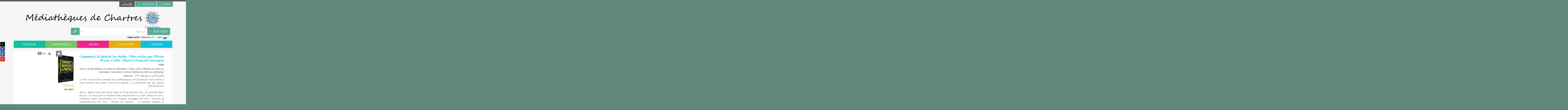

--- FILE ---
content_type: text/html; charset=utf-8
request_url: https://mediatheque.chartres.fr/doc/SYRACUSE/1035694
body_size: 75425
content:
<!DOCTYPE html><html lang="ar-SA" dir="rtl" xmlns="http://www.w3.org/1999/xhtml"><head><link rel="shortcut icon" type="image/x-icon" href="/ui/skins/default/images/favicon-std.ico" /><link rel="icon" type="image/x-icon" href="/ui/skins/default/images/favicon-std.ico" /><link rel="apple-touch-icon" href="/ui/skins/default/images/apple-touch-icon.png?v=24.3.9463.2" /><meta http-equiv="content-type" content="text/html; charset=utf-8" /><meta http-equiv="X-UA-Compatible" content="IE=edge" /><meta name="DC.Language" content="ar-SA" /><title>Comment j'ai détesté les Maths / film réalisé par Olivier Peyon, Cédric Vilani et François Sauvageot - Les bibliothèques de Chartres</title><meta name="keywords" content=";" /><meta name="robots" content="index, follow" /><meta name="og:locale" property="og:locale" content="ar_SA" /><meta name="og:type" property="og:type" content="article" /><meta name="og:title" property="og:title" content="Comment j'ai détesté les Maths / film réalisé par Olivier Peyon, Cédric Vilani et François Sauvageot" /><meta name="og:url" property="og:url" content="https://mediatheque.chartres.fr/Default/doc/SYRACUSE/1035694/comment-j-ai-deteste-les-maths-film-realise-par-olivier-peyon-cedric-vilani-et-francois-sauvageot" /><meta name="description" content="Ce film nous raconte comment les mathématiques ont bouleversé notre monde. Il nous entraîne aux quatre coins de la planète à la découverte des plus grands mathématiciens.Bonus : Master class avec Olivier Peyon et Anne Siety (40 min) - Du côté des élèves (8 min) - En route pour la médaille Fields, documentaire sur Cédric Villani (50 min) - Profession maths, documentaire sur François Sauvageot (30 min) - Portraits de mathématiciens (20 min) - Paroles de matheux , 11 pastilles ludiques et pédagogiques (23 min).." /><meta name="og:description" property="og:description" content="Ce film nous raconte comment les mathématiques ont bouleversé notre monde. Il nous entraîne aux quatre coins de la planète à la découverte des plus grands mathématiciens.Bonus : Master class avec Olivier Peyon et Anne Siety (40 min) - Du côté des élèves (8 min) - En route pour la médaille Fields, documentaire sur Cédric Villani (50 min) - Profession maths, documentaire sur François Sauvageot (30 min) - Portraits de mathématiciens (20 min) - Paroles de matheux , 11 pastilles ludiques et pédagogiques (23 min).." /><meta name="og:image" property="og:image" content="https://covers.syracuse.cloud/Cover/VCHR/AUVI/_iUplFBk1kkNXQcAfqfvDg2/3700782600500/LARGE?fallback=https%3a%2f%2fmediatheque.chartres.fr%2fui%2fskins%2fdefault%2fportal%2ffront%2fimages%2fGeneral%2fDocType%2fAUVI_LARGE.png" /><meta name="twitter:title" content="Comment j'ai détesté les Maths / film réalisé par Olivier Peyon, Cédric Vilani et François Sauvageot" /><meta name="twitter:url" content="https://mediatheque.chartres.fr/Default/doc/SYRACUSE/1035694/comment-j-ai-deteste-les-maths-film-realise-par-olivier-peyon-cedric-vilani-et-francois-sauvageot" /><meta name="twitter:description" content="Ce film nous raconte comment les mathématiques ont bouleversé notre monde. Il nous entraîne aux quatre coins de la planète à la découverte des plus grands mathématiciens.Bonus : Master class avec Olivier Peyon et Anne Siety (40 min) - Du côté des élèves (8 min) - En route pour la médaille Fields, documentaire sur Cédric Villani (50 min) - Profession maths, documentaire sur François Sauvageot (30 min) - Portraits de mathématiciens (20 min) - Paroles de matheux , 11 pastilles ludiques et pédagogiques (23 min).." /><meta name="twitter:image" content="https://covers.syracuse.cloud/Cover/VCHR/AUVI/_iUplFBk1kkNXQcAfqfvDg2/3700782600500/LARGE?fallback=https%3a%2f%2fmediatheque.chartres.fr%2fui%2fskins%2fdefault%2fportal%2ffront%2fimages%2fGeneral%2fDocType%2fAUVI_LARGE.png" /><script>
      master = window.master || { };
      window.addEventListener("DOMContentLoaded", function () {
      master.DOMContentLoaded = true; // readyState n'est pas fiable, notamment readyState "interactive"
      });
      master.onDOMContentLoaded = function (callback) {
      if (master.DOMContentLoaded) {
      callback();
      } else {
      window.addEventListener("DOMContentLoaded", function () {
      callback();
      });
      }
      };
    </script><script>
      master.onDOMContentLoaded(function () {
      master.lazyLoadInstance = new LazyLoad({
      elements_selector: '.lazy',
      callback_loaded: function (el) {
      var event;
      var eventString = 'LazyLoad::Loaded';
      
      try {
      // !IE
      event = new CustomEvent(eventString, {});
      } catch (err) {
      // IE
      event = document.createEvent('CustomEvent');
      event.initCustomEvent(eventString, false, false, {});
      }
      
      el.dispatchEvent(event);
      },
      callback_finish: function () {
      master.lazyLoadFinished = true;
      var event;
      var eventString = 'LazyLoad::Finished';
      
      try {
      // !IE
      event = new CustomEvent(eventString, {});
      } catch (err) {
      // IE
      event = document.createEvent('CustomEvent');
      event.initCustomEvent(eventString, false, false, {});
      }
      
      window.dispatchEvent(event);
      }
      });
      });
    </script><base target="_top" /><meta name="HandheldFriendly" content="True" /><meta name="MobileOptimized" content="320" /><meta name="viewport" content="width=device-width, initial-scale=1, minimum-scale=1, maximum-scale=5, user-scalable=yes" /><!--Syracuse Front Javascript Libraries--><script type="text/javascript">
      
      //<![CDATA[
      
        var CFInstance = 'EXPLOITATION'; //Backward compatibility
        var ErmesManager = window.ErmesManager || {};
        ErmesManager.BasePath = '/';
        ErmesManager.BaseUrl = 'https://mediatheque.chartres.fr/';
        ErmesManager.ErmesJgrowlParams = '{"position": "top-right" , "closer" : false , "closerTemplate" : "&lt;div&gt;Fermer toutes les notifications&lt;/div&gt;"}';
        ErmesManager.WsQueryString = '';
        ErmesManager.ResetPasswordAllowed = 'true';
        ErmesManager.BaseUri = 'https://mediatheque.chartres.fr';
        
      
        ErmesManager.config = {};
        ErmesManager.config.LegacyHoldingMode=false;
        ErmesManager.config.CloudServicesBaseUrl='https://community.syracuse.cloud/EXPLOITATION/';
        ErmesManager.config.HoldingActions={NoteEnabled:false, ProvisionNoteEnabled:false};
        ErmesManager.config.RegistrationRenewalAllowed = false;
        ErmesManager.config.IlsChooseReservationPlaceEnabled = false;
        ErmesManager.config.HeaderDisplayMode = 'default';
        ErmesManager.config.HeaderFixedMode = false;
        ErmesManager.config.CasAuthenticationEnabled = false;
        ErmesManager.config.CasAuthenticationProvider = '';
        ErmesManager.config.ResetPasswordAllowed = true;
        ErmesManager.config.RegistrationAllowed = false;
        ErmesManager.config.ResetPasswordPage = 'https://mediatheque.chartres.fr/resetpassword.aspx';
        ErmesManager.config.RegistrationPage = 'https://mediatheque.chartres.fr/register.aspx';
        ErmesManager.config.AuthenticationAlertsCount = '0';
		    ErmesManager.config.AuthenticationManyAlertsMessage = '(0 تنبيه)';
		    ErmesManager.config.AuthenticationSingleAlertsMessage = 'تنبيه';
        ErmesManager.config.RememberMe = true;
        ErmesManager.config.IsFormAuthenticationProvider = true;
        ErmesManager.config.EnableHoldingsAnonymousBookingMessage = 'true' === 'true';
        ErmesManager.config.EnableHoldingPlacesTopLevelFilter = 'false' === 'true';
        ErmesManager.config.EnableHoldingsSubscriptionCollapsed = false;
        ErmesManager.config.EnableHoldingsSubscriptionAlwaysShow = false;
				ErmesManager.config.AuthenticationFormBackgroundImageUrl = '';
        ErmesManager.config.AuthenticationFormIsFirstPosition = 'true' === 'true';
        ErmesManager.config.AuthenticationFormDialogWidth = 650;
        ErmesManager.config.AuthenticationIdentityBindingEnabled = false;
				ErmesManager.config.SearchMode = 'DEFAULT';
        ErmesManager.config.AuthenticationIdentityBindingAllowedModes = [
          
      
        ];
        ErmesManager.config.AuthenticationFormModeButtonWidth = 216;
        
        ErmesManager.config.SearchAssistantPreselectMode = 'false' === 'true';
        ErmesManager.COOKIES_FORM = 'ErmesForms_Default';
        ErmesManager.COOKIES_SEARCH = 'ErmesSearch_Default';
        ErmesManager.isAuthenticate = false;
        ErmesManager.deactivateDetailedView=true;
        ErmesManager.config.ShareResultsByMailEnabled = true;

        ErmesManager.userInfos = {};
        ErmesManager.userInfos.UniqueIdentifier = 'BUILTIN-ANONYMOUS';
        ErmesManager.userInfos.SubscriptionExpirationMessage = '';
        ErmesManager.userInfos.UserAlertsMessages = '';
        ErmesManager.userInfos.PartnerSiteOfIntervention = '';
        ErmesManager.userInfos.HasPseudo = 'false';
        ErmesManager.userInfos.UserNameOrPseudo = 'Utilisateur anonyme';
        
        ErmesManager.rights = {};
        ErmesManager.rights.MemorizeSearch = false;
        ErmesManager.rights.Portal_1005 = false;
        ErmesManager.rights.Portal_1201 = false;
        ErmesManager.rights.Portal_1400 = false;
        ErmesManager.rights.Portal_1151 = false;
        ErmesManager.rights.Portal_2503 = false;
        ErmesManager.rights.Portal_2504 = false;
        ErmesManager.rights.Portal_3053 = false;

        ErmesManager.labels = {
          YesText: 'نعم',
NoText: 'ليس',
OkText: 'حسنا',
CancelText: 'إلغاء',
ListIndexText: '{0} sur {1}',
CloseModalTitle: 'Fermer cette fenêtre',
DeleteText: 'نقل',
Ext_toolbar_Paging_beforePageText: 'Page',
Ext_toolbar_Paging_afterPageText: 'sur {0}',
Portal_DetailHoldingLabel: 'نسخ',
Portal_ResultsReserveDocument: 'حجز',
Portal_HoldingActionLoanLabel: 'حجز',
Portal_HoldingActionExpoLabel: 'Ouvrir le calendrier',
Portal_HoldingSite: 'الموقع',
Portal_HoldingLocalisation: 'الموقع',
Portal_HoldingSection: 'القسم',
Portal_HoldingCote: 'رمز الترفيف',
Portal_HoldingType: 'النوع',
Portal_HoldingStatut: 'الوضيعة',
Portal_HoldingDateBack: 'تاريج الإرجاع',
Portal_HoldingActionsLabel: 'عمليات',
Portal_HoldingProvisionLabelDisplay: 'العثور على مكان لتوفير',
Portal_ReservationDialogChooseLibraryDefaultSelectionText: '---',
Portal_HoldingsMobileIsAvailableLabel: 'متاح {0}',
Portal_HoldingsMobileNotAvailableLabel: 'تاريخ الإرجاع المتوقع {0} {1}',
Portal_HoldingsMobileNotAvailableSiteLabel: 'à {0}',
Portal_ReservationDialogCancelTitle: 'إغلاق مشروط تحفظ',
Portal_ReservationDialogTitle: 'حجز نسخة',
Portal_ReservationDialogText: 'تريد حجز نسخة.',
Portal_ReservationDialogChooseLibrary: 'اختيار موقع الالتقاط الخاص بك:',
Portal_ReservationDialogChooseLibraryDefaultSelectionText: '---',
Portal_FormFieldRequiredText: 'هدا الحقل اجباري',
Portal_ReservationDialogValidText: 'حجز',
Portal_ReservationDialogCancelText: 'إلغاء',
Portal_HoldingAddNoteModalTitle: 'إضافة كتاب مذكرة',
Portal_HoldingAddNoteModalCloseTitle: 'Fermer la fenêtre d\'ajout d\'une note de réservation',
Portal_HoldingAddNoteModalPlaceholder: 'ادخل هنا تقييمك حجز اختياري',
Portal_HoldingsStatementView: 'Consulter',
Portal_DetailHoldingsStatementLabel: 'مجموعة المتحدة',
Portal_HoldingsStatementSite: 'الموقع',
Portal_HoldingsStatementLocalisation: 'الموقع',
Portal_HoldingsStatementSection: 'قسم',
Portal_HoldingsStatementCote: 'رمز الترفيف',
Portal_HoldingsStatementWhenStart: 'بداية',
Portal_HoldingsStatementWhenEnd: 'نهاية',
Portal_HoldingsStatementGap: 'Lacunes',
Portal_HoldingsStatementRange: 'Etendue',
Portal_HoldingsStatementStartNumber: 'Numéro de début',
Portal_HoldingsStatementEndNumber: 'Numéro de fin',
Portal_HoldingsStatementWhenStartAsText: 'Début',
Portal_HoldingsStatementWhenEndAsText: 'Fin',
Portal_ReservationDialogSelectText: 'Sélectionner',
Portal_ReservationSecondDialogChooseLibrary: 'Choisissez la bibliothèque de retrait',
Portal_ReservationSecondDialogTitle: 'Choisissez la bibliothèque de retrait',
Portal_ReservationSecondDialogValidText: 'Confirmer la réservation',
Portal_ReservationSecondDialogValidTitle: 'Confirmer cette réservation',
Portal_ReservationDialogExcludedLocationText: 'غير قابل للحجز',
Portal_ReservationSecondDialogYourLibraryIs: 'Votre localisation de retrait est : {0}',
Portal_MyAccountPreferencesHeaderTitle: 'Mes préférences de recherche',
Portal_MyAccountPreferencesHeaderIntro: 'Vous pouvez configurer les critères s\'appliquant à chacun des contextes de recherche suivants',
Portal_MyAccountPreferencesItemIntroPreselection: 'Vous avez sélectionné :',
Portal_MyAccountPreferencesItemIntroNoPreselection: 'Aucun critère sélectionné.',
Portal_MyAccountPreferencesItemEdit: 'Modifier',
Portal_CasAuthenticationText: 'وصول الداخلي',
Portal_ExternalAuthenticationText: 'الوصول الخارجي',
Portal_LogonTitle: 'يتصل',
Portal_LogonModalCloseTitle: 'Fermer la fenêtre de connexion',
Portal_DisabledAccountLogonTitle: 'الحساب معطل',
Portal_LoginText: 'دخول',
Portal_LoginPlaceholderText: 'دخول',
Portal_PasswordText: 'كلمة السر',
Portal_PasswordPlaceholderText: 'كلمة السر',
Portal_LogonForgottenPasswordText: 'هل نسيت كلمة المرور؟',
Portal_LogonRegisterMessage: 'لم يكن لديك حساب؟',
Portal_LogonRegisterNowText: 'إشترك الآن',
Portal_ErrorHappened: 'حدث خطأ',
Portal_CaptureCurrentSearch: 'بحث التقاط',
Portal_CaptureSearchName: 'Nom',
Portal_ShareSearchShowMoreOptions: 'المزيد من المعايير',
Portal_ShareSearchHideMoreOptions: 'إخفاء المعايير',
Portal_AdvancedCaptureSearchTitle: 'مشاركةالبحث',
Portal_CaptureSearchModifyTitle: 'الحجج تغيير',
Portal_CaptureSearcResultTitle: 'مسح',
Portal_CancelText: 'إلغاء',
Portal_ShareSearchPermalinkCopy: 'نسخ إلى الحافظة',
Portal_ShareSearchPermalinkPreview: 'Aperçu de la recherche - Nouvelle fenêtre',
Portal_CaptureSearchCopyJson: 'أسر',
Portal_ShareSearchPermalinkModalLabel: 'إعطاء اسم للبحث وانقر على "نسخ إلى الحافظة" لاسترداد URL البحث.',
Portal_CaptureClipboardCopyDone: 'تم نسخ التقاط إلى الحافظة الخاصة بك',
Portal_UrlClipboardCopyDone: 'تم نسخ الرابط إلى الحافظة',
Portal_CaptureSearchCancelTitle: 'Annuler cette capture de recherche',
Portal_CaptureNotice: 'إلتقاط السجل',
Portal_ShareSearchCancelTitle: 'Annuler ce partage de recherche',
Portal_SearchPreferencesModalTitle: 'Mémoriser des critères de recherche',
Portal_SearchPreferencesIntroText: 'Les critères choisis seront appliqués lors de chaque recherche "{0}".',
Portal_PreselectFacetsCancelTitle: 'Annuler cette modification',
Portal_PreselectFacetsInfoNoPreferenceNoPreselection: 'Vous n’avez pas encore mémorisé de critères dans votre compte.',
Portal_MyAccountPreferencesItemSearch: 'Rechercher',
Portal_CloseModalTitle: 'Fermer cette fenêtre',
Portal_AnonymousHoldingInfo: 'Pour réserver un exemplaire, il est nécessaire d\'être authentifié. Les réservations dépendent de votre abonnement en cours.',
Portal_HoldingInSubscription: 'Dans mon abonnement ({0})',
Portal_HoldingNotInSubscription: 'Hors abonnement ({0})',
Portal_HoldingBookingTooltipCantRenew: 'Réservation impossible',
Portal_PersoAuthentificationMyAccountLink: 'حسابي',
Portal_RememberMeText: 'ابق على اتصال',
Portal_HoldingActionProvisonRequestLabel: 'طلب استشارة',
Portal_HoldingProvisionTooltipDescription: 'تقديم طلب للتوفر على هذه النسخة',
Portal_ProvisionDialogCancelTitle: 'إلغاء طلب التشاور',
Portal_ProvisionDialogTitle: 'طلب التشاور في الموقع',
Portal_ProvisionDialogValidText: 'تأكيد الطلب',
Portal_ProvisionDialogCancelText: 'إلغاء',
Portal_ProvisionDialogContentHeaderText: '&lt;div class="alert alert-info" role="alert"&gt;\n &lt;span class="glyphicon glyphicon-info-sign" aria-hidden="true"&gt;&lt;/span&gt;\n &lt;span class="sr-only"&gt;&lt;/span&gt;\n &lt;span class="provision-body-header-description"&gt;سيتم وضع هذه الوثيقة تحت تصرفكم للتشاور بشأن الموقع في غرفة التراث - ساباتير دي سبيران ، في &lt;span class="provision-body-header-library"&gt; ساعات عمل مكتبة الوسائط Emile Zola&lt;/span&gt; (غرفة مغلقة يوم الاحد)&lt;/span&gt;&lt;p&gt;\n&lt;/p&gt;&lt;/div&gt;',
Portal_ProvisionDialogContentFooterText: 'في غرفة التراث ؟&lt;b&gt;« {0} »&lt;/b&gt; هل تؤكد طلب الاستشارة',
Portal_DownloadText: 'تحميل',
Portal_SearchFormFieldOrIndicator: '- ou -',
Portal_SearchFormSelectFieldNoResult: 'Aucun résultat pour "{0}"',
Portal_SearchFormSelectFieldStartTyping: 'Commencez à taper pour rechercher',
Portal_SearchFormThesaurusFieldLoadingText: 'Chargement...',
Portal_SearchFormThesaurusFieldNoResultsText: 'Aucun résultat',
Portal_SearchFormSelectFieldAddNewEntry: 'Si la valeur n\'est pas dans la liste, cliquez ici pour l\'ajouter',
Portal_SearchFormFieldValidationErrorMessage: 'Ce champ est obligatoire',
Portal_SearchFormFieldRequiredSelectionErrorMessage: 'Veuillez sélectionner une valeur ou la créer',
Portal_FormAdvanceSearchTitle: 'التحقق من صحة بحث متقدم',
Portal_FormSearchLabel: 'بحث',
Portal_FormAdvanceClearTitle: 'مسح دخل نموذج البحث المتقدم بك',
Portal_FormClearLabel: 'حذف',
Portal_SearchFormResetField: 'Supprimer la valeur',
Portal_ErmesSearchBoxHint: 'اكتب بحثك',
Portal_SearchFormHeadingTitle: 'Recherche avancée',
Portal_SearchFormAddHiddenFieldTitle: 'Ajouter un critère au formulaire de recherche avancée',
Portal_SearchFormAddHiddenFieldLabel: 'Ajouter un critère',
Portal_SearchFormAddHiddenFieldModalDescription: 'Le critère sera ajouté au formulaire de recherche',
Portal_SearchFormFieldDateRangeToLabel: 'au',
Portal_SearchFormAddHiddenFieldModalTitle: 'Choisissez un critère de recherche',
Portal_ErmesSearchTitle: 'بحث',
Portal_BtnSearchFieldClear: 'حذف حقل البحث',
Portal_BtnSearchFieldSubmit: 'البدء في البحث على النص {0}',
Portal_AdvancedSearchFormLabel: 'Recherche avancée sur le périmètre {0}',
Portal_LogonConnectWithAnotherIdentity: 'ou',
Portal_LogonButtonText: 'Je me connecte',
Portal_LogonButtonShowForm: 'Formulaire',
BackText: 'عودة',
Portal_LogonFilterMode: 'Filtrer',
Portal_LogonInformationText: 'Pour vous connecter',
Portal_NewItemFlagDefaultLabel: 'مستجدات',
Portal_SerialDialogCancelTitle: 'Fermer la modale des fascicules',
Portal_SerialDialogClose: 'Fermer',
Portal_HoldingSerialNumber: 'Numéro/Date de parution',
Portal_SerialDialogTitle: 'Detail des numéros de fascicule {0}',
Portal_HoldingSerialLocalisation: 'Localisation',
Portal_HoldingSerialSection: 'Section',
Portal_HoldingSerialCallNumber: 'Côte',
Portal_HoldingSerialStatus: 'Statut',
Portal_HoldingSerialEx: 'Exemplaire',
Portal_SerialColumnDisplayTitle: 'Voir les fascicules',
Portal_SerialColumnButton: 'Voir',
Portal_SerialColumnButtonLoading: 'Récupération en cours...',
Portal_HoldingNothingInSubscription: 'Il n\'y a aucun exemplaire disponible pour le moment.',
Portal_HoldingConsultOnline: 'Consulter en ligne',
Portal_HoldingBookingTooltipCantConsult: 'Consultation impossible',
Portal_HoldingBookingTooltipCantConsultDescription: 'Cet ouvrage est déjà en cours de consultation, veuillez réessayer ultérieurement',
Portal_DetailHoldingsMapControlHomeTooltip: 'Afficher tous les exemplaires',
Portal_DetailHoldingsMapControlLocationTooltip: 'Afficher ma position actuelle',
Portal_DetailHoldingsMapControlLocationDeniedTooltip: 'Vote position actuelle n\'est pas disponible',
Portal_DetailHoldingsMapCurrentLocationMarkerTooltip: 'Votre position actuelle',
Portal_DetailHoldingsMapOffMapHoldingsLabel: 'Exemplaires hors carte',
Portal_DetailHoldingsMapLibraryMoreDetails: 'Plus d\'informations...',
Portal_BiblioMapsLinkLabel: 'BiblioMaps',
Portal_BiblioMapsHeaderColumnLabel: 'BiblioMaps',
TermSynonymLabel: '{0} (استخدام مرادف :. {1})',
TermNeighborLabel: '{0} (associé à {1})',
TermRedirectionLabel: '{0} (تم التحويل إلى: {1})',
TermRedirectionSourceLabel: '{0} (ancien terme pour {1})',
Portal_ReservationDialogSingleHoldingPlaceText: 'L\'exemplaire sera mis à disposition à la bibliothèque :',
Portal_ReservationDialogSingleHoldingPlacetitle: 'Confirmez la réservation',
Portal_DetailSessionLabel: 'Sessions',
Portal_HoldingActionSessionLabel: 'S\'inscrire',
Portal_AnonymousCalendarSessionInfo: 'Pour s\'inscrire à une session, il est nécessaire d\'être authentifié.',
Portal_BasketRenamePromptTitle: 'Renommer la liste',
EndDateText: 'Date de fin',
StartDateText: 'Date de début',
Portal_DetailPanelTitleCalendarSessions: 'Date et heure des sessions',
Portal_TypeaheadNoResultStatus: 'Aucune proposition',
Portal_TypeaheadResultsStatus: '{0} propositions disponibles',
Portal_SearchFormAddFieldTitle: 'Ajouter une restriction "{0}"',
Portal_SearchFormRemoveFieldTitle: 'Supprimer la restriction "{0}"',
Portal_ILSClientCancelCalendarReservation: 'Annulation d\'inscription',
Portal_ILSClientCancelReservation: 'Annulation de réservation',
Portal_ILSClientConfirmCancelCalendarReservationMessage: 'Confirmez-vous l\'annulation de votre inscription ?',
Portal_ILSClientConfirmCancelCalendarReservationTitle: 'Annulation de votre inscription',
Portal_ILSClientConfirmCancelReservationMessage: 'Confirmez-vous l\'annulation de votre réservation ?',
Portal_ILSClientConfirmCancelReservationTitle: 'Annulation de votre réservation',
Portal_CancelHoldingActionSessionLabel: 'Annuler votre inscription',
Portal_CancelHoldingActionLoanLabel: 'Annuler votre réservation',
Portal_HoldingSerialUtilisation: 'Utilisation',
Portal_CalendarSessionIsCycleInfo: 'La formation est un cycle sur plusieurs sessions qui doivent toutes être suivies. L\'inscription vaut pour toutes les sessions du cycle.',
Portal_GlobalActionPlay: 'أنظر إلى اختيار',
Portal_GlobalActionEmpty: 'تفريغ',
Portal_GlobalActionBindToSelections: 'إضافة إلى الاختيارات',
Portal_GlobalActionDetailVisible: 'تفاصيل الاختيارالحالي، كما هو موضح أدناه',
Portal_GlobalActionDetailHidden: 'تفاصيل الاختيار الحالي، مخبأة',
Portal_CurrentSelectionTitle: 'الاختيار الحالي',
Portal_ShareSearchPermalink: 'مشاركة الرابط',
Portal_selectionActionsLabel: 'الإجراءات:',
Portal_SendSearchResults_PopupTitle: 'Envoyer par mail'
        };

        ErmesManager.labels.Portal_AuthenticationFormModeButtonSeparatorText = '';
        ErmesManager.labels.Portal_Authentication_FormHtmlContent = '';
        ErmesManager.labels.HoldingAddNoteModalPlaceholder = 'ادخل هنا تقييمك حجز اختياري';
        ErmesManager.labels.HoldingAddNoteModalTitle = 'إضافة كتاب مذكرة';
        ErmesManager.labels.HoldingAddNoteModalCloseTitle = 'Fermer la fenêtre d\'ajout d\'une note de réservation';
        ErmesManager.labels.CloseText = 'إغلاق';
        ErmesManager.labels.ReportThumbnailWrongUrl = 'لم يتم تعريف الموارد Portal|ReportThumbnailWrongUrl.';
        ErmesManager.labels.ReportThumbnailModalTitle = 'التأكيد';
        ErmesManager.labels.ReportThumbnailModalBody = '';
        ErmesManager.labels.ErmesHeaderAccountWip = 'استعادة حسابك ...';
        ErmesManager.labels.ErrorHappened = 'حدث خطأ';
        ErmesManager.labels.UnexpectedServerResponse = 'شكل استجابة غير متوقع';
        ErmesManager.labels.GrowlErrorTitle = 'خطأ';
        ErmesManager.labels.TooltipLoading = 'جاري التحميل ...';
        ErmesManager.labels.CaptureSearchChooseRendering = 'عرض';
        ErmesManager.labels.CaptureSearchChooseNumber = 'عدد السجلات لعرض';
        ErmesManager.labels.CaptureSearchTitle = 'بحث التقاط';
        ErmesManager.labels.CommentModalValid = 'تأكيد';
        ErmesManager.labels.CommentModalCancel = 'إلغاء';
        ErmesManager.labels.CommentWasSuccessfullyDeleted = 'تم حذف التعليق';
        ErmesManager.labels.NoteWasSuccessfullyDeleted = 'تمت إزالة التصنيف';
        ErmesManager.labels.SelectionModalClose = 'إغلاق';
        ErmesManager.labels.ConfirmBoxConfirm = 'تأكيد';
        ErmesManager.labels.ConfirmBoxCancel = 'إلغاء';
        ErmesManager.labels.PublicSearchFormValid = 'تأكيد';
        ErmesManager.labels.PublicSearchFormCancel = 'إلغاء';
        ErmesManager.labels.PrivateSearchFormValid = 'تأكيد';
        ErmesManager.labels.PrivateSearchFormCancel = 'إلغاء';
        ErmesManager.labels.ExpositionResaFormValid = 'حجز';
        ErmesManager.labels.ExpositionResaFormClose = 'إغلاق';
        ErmesManager.labels.EnrichissementsLoading = 'جاري التحميل، يرجى الانتظار';
        ErmesManager.labels.BasketPageTitle = 'سلة التسوق';
        ErmesManager.labels.SelectionPageTitle = 'التحديد الحالي';
        ErmesManager.labels.ErmesSearchPageTitle = '{0} - البحث';
        ErmesManager.labels.ErmesSearchLoadingPageTitle = 'تحميل';
        ErmesManager.labels.ErmesSearchDetailPageTitle = '{0}';
        ErmesManager.labels.TagPageTitle = 'العلامة';
        ErmesManager.labels.HoldingHelpHoldingMultiple = 'تحقق الأفضل التي تهمك. ستخصص النسخة الأولى المتاحة من اختيارك';
        ErmesManager.labels.HoldingHelpHoldingPlace = 'العثور على مكان لتوفير';
        ErmesManager.labels.CaptureSearchStandardRendering = 'المنمنمات';
        ErmesManager.labels.CaptureSearchShortRendering = 'باختصار';
        ErmesManager.labels.CaptureSearchScrollingRendering = 'السكة الحديدية';
        ErmesManager.labels.ErmesFormTitle = 'بحث متقدم';
        ErmesManager.labels.CalendarEventTitleSingular = 'حدث';
        ErmesManager.labels.CalendarEventTitlePlural = 'أحداث';
        ErmesManager.labels.ValidateEventSubscription = 'تأكيد التسجيل';
        ErmesManager.labels.CancelText = 'إلغاء';
        ErmesManager.labels.BackText = 'عودة';
        ErmesManager.labels.AgendaCalendarHelpTooltip = 'تحديد نطاق تاريخ لتضييق نطاق البحث';
        ErmesManager.labels.ExportLinkFold = 'الصادرات ،مخبأة';
        ErmesManager.labels.ExportLinkUnFold = 'الصادرات، هو مبين أدناه';
        ErmesManager.labels.AddNewTagNotice = 'إضافة علامة جديدة';
        ErmesManager.labels.AddNewTagName = 'اسم العلامة الجديدة لإضافة على';
        ErmesManager.labels.ErrorAuthenticateInput = 'للتحقق';
        ErmesManager.labels.PasswordLostAuthenticate = 'نسيت كلمة المرور';
        ErmesManager.labels.ErrorAuthenticatePage = 'تحديد الخطأ';
        ErmesManager.labels.SurveyMessageConfirmVote = 'شكرا لك على التصويت';
        ErmesManager.labels.SurveyVotedAlready = 'لقد قمت بالتصويت بالفعل';
        ErmesManager.labels.RoyalSliderStatePause = 'وضع دائري في القراءة.';
        ErmesManager.labels.RoyalSliderStatePlay = 'وقفة دائري.';
        ErmesManager.labels.SearchQueryAllDocument = 'جميع الوثائق';
        ErmesManager.labels.DefaultDropdownItemSelectedFormat = '{0} المختارة';
        ErmesManager.labels.JGrowlCloserMessage = 'إغلاق كافة المشاركات';
        ErmesManager.labels.RoyalSliderLabels_ArrowRight = 'المحتوى التالي';
        ErmesManager.labels.RoyalSliderLabels_ArrowLeft = 'المحتوى السابق';
        ErmesManager.labels.RoyalSliderLabels_FullScreen = 'ضع الشريحة في وضع ملء الشاشة';
        ErmesManager.labels.RoyalSliderLabels_PlayVideo = 'تشغيل الفيديو';
        ErmesManager.labels.RoyalSliderLabels_NavSelected = 'مختارة،';
        ErmesManager.labels.FacetCollectionDisplayed = '، عرض';
        ErmesManager.labels.FacetCollectionCollapsed = 'مقنع';
        ErmesManager.labels.ErrorModalFieldRequiredAccessibility = 'هل فشل هذا الحقل المطلوب.';
        ErmesManager.labels.RoyalSliderBulletContentNotSelected = 'مشاهدة المحتوى {0}';
        ErmesManager.labels.RoyalSliderBulletContentSelected = 'المحتوى {0} - عرض';
        ErmesManager.labels.RssFeedLinkTitle = 'الحصول على آر إس إس، نافذة جديدة';
        ErmesManager.labels.CnilBannerContent = '';
        ErmesManager.labels.SuggestionSearch = 'بحث اقتراح';
        ErmesManager.labels.SdiMemorySearchSubscribeNewsLettersSuccess = 'أنت مشترك الآن في هذه النشرة الإخبارية';
        ErmesManager.labels.SdiMemorySearchSubscribeSuccess = 'أنت مشترك الآن في هذا البحث';
        ErmesManager.labels.DetailHoldingsVerify = 'التحقق من أفضل ما هو متاح ...';
        ErmesManager.labels.RenewLoanSuccess = 'توسيع ناجحة.';
        ErmesManager.labels.RenewLoanErrorNotSpecified = 'خطأ غير محدد.';
        ErmesManager.labels.CancelReservationSuccess = 'إلغاء ناجحة.';
        ErmesManager.labels.CancelReservationErrorNotSpecified = 'خطأ غير محدد.';
        ErmesManager.labels.ContributionFormSending = 'ارسال ...';
        ErmesManager.labels.ContributionFormSuccess = 'وقد اتخذت مساهمتك في الاعتبار.';
        ErmesManager.labels.GetErrorHolding = 'الاستجمام الخطأ من نسخة';
        ErmesManager.labels.GetNotAvaibleHolding = 'غير متاح';
        ErmesManager.labels.ConfirmDialogBasketTitle = 'تأكيد العملية الخاصة بك';
        ErmesManager.labels.ConfirmDialogBasketFolderTitle = 'Supprimer la liste "{0}"';
        ErmesManager.labels.ConfirmDialogBasketText = 'هل أنت متأكد أنك تريد حذف جميع الوثائق في سلة التسوق الخاصة بك؟';
        ErmesManager.labels.ConfirmDialogBasketTextByFilter = 'هل أنت متأكد أنك تريد حذف جميع السجلات للسلة المختارة؟';
        ErmesManager.labels.PnbConfirmBoxTitle = 'التأكيد';
        ErmesManager.labels.PnbConfirmBoxMessage = 'لم يتم تعريف الموارد Portal|PnbConfirmBoxMessage.';
        ErmesManager.labels.searchLabelDefault = 'بحث وثيقة';
        ErmesManager.labels.RecongnitionLabelInput = 'التعرف على الصوت ...';
        ErmesManager.labels.StartSearch = 'البدء في البحث على النص {0}';
        ErmesManager.labels.SearchFormLabel = 'Recherche sur le périmètre {0}';
        ErmesManager.labels.MyAccountAddToBasketNothingSelected = 'Veuillez sélectionner au moins un document.';
        ErmesManager.labels.Portal_CancelReservationNoReservationSelected = 'Veuillez sélectionner au moins un document.';
        ErmesManager.labels.Portal_CancelReservationConfirmTitle = 'Confirmer cette annulation';
        ErmesManager.labels.Portal_CancelReservationCancelTitle = 'Annuler cette annulation';
        ErmesManager.labels.Portal_PreselectFacetsInfoNoPreference = 'Mémoriser les critères dans votre compte.';
        ErmesManager.labels.Portal_PreselectFacetsInfoPreferenceEqualsPreselection = 'Les critères sont mémorisés dans votre compte.';
        ErmesManager.labels.Portal_PreselectFacetsInfoPreferenceIsNotPreselection = 'Les critères sont différents de ceux mémorisés dans votre compte.';
        ErmesManager.labels.Portal_PreselectFacetsInfoPreferenceRestoreSuccess = 'Les critères ont été restaurés.';
        ErmesManager.labels.Portal_PreselectFacetsInfoPreferenceSaveSuccess = 'Les critères ont été mémorisés.';
        ErmesManager.labels.Portal_PreselectFacetsInfoPreferenceSaveTooltip = 'Mémoriser les critères de recherche dans votre compte.';
        ErmesManager.labels.Portal_PreselectFacetsInfoPreferenceValidateTooltip = 'Confirmer les critères sélectionnés.';
        ErmesManager.labels.Portal_PreselectFacetsInfoPreferenceRestoreTooltip = 'Restaurer les critères de recherche mémorisés dans votre compte.';
        ErmesManager.labels.Portal_PreselectFacetsResetButton = 'Tout effacer';
        ErmesManager.labels.Portal_PreselectFacetsValidateButton = 'Confirmer';
        ErmesManager.labels.Portal_PreselectFacetsSaveButton = 'Mémoriser';
        ErmesManager.labels.Portal_PreselectFacetsCancelButton = 'Annuler';
        ErmesManager.labels.Portal_PreselectFacetsModalTitle = 'Pré-sélectionner des critères de recherche';
        ErmesManager.labels.Portal_PreselectFacetsIntroText = 'Les critères choisis seront appliqués le temps de la session à chaque recherche "{0}".';
        ErmesManager.labels.Portal_PreselectFacetsSelectedInfo = 'Vous avez sélectionné :';
        ErmesManager.labels.Portal_PreselectFacetsSelectedInfoEmpty = 'Aucun critère sélectionné.';
        ErmesManager.labels.Portal_PreselectFacetsRestoreButton = 'Restaurer';
        ErmesManager.labels.Portal_FacetCollectionCollapsed = 'مقنع';
        ErmesManager.labels.Portal_FacetCollectionDisplayed = '، عرض';
        ErmesManager.labels.Portal_SearchHistoryTableDateHeader = 'متى';
        ErmesManager.labels.Portal_SearchHistoryTableScenarioHeader = 'أين';
        ErmesManager.labels.Portal_SearchHistoryTableSearchHeader = 'بحث';
        ErmesManager.labels.Portal_SearchHistoryTableFiltersHeader = 'مرشحات';
        ErmesManager.labels.Portal_SearchHistoryTableCountHeader = 'الأجوبة';
        ErmesManager.labels.Portal_SearchHistoryTableActionHeader = 'أفعال';
        ErmesManager.labels.Portal_SearchHistoryModalTitle = 'عمليات البحث السابقة';
        ErmesManager.labels.Portal_SearchHistoryModalCloseTitle = 'Fermer la fenêtre d\'historique de vos recherches';
        ErmesManager.labels.Portal_SearchHistoryCancelButton = 'إلغاء';
        ErmesManager.labels.Portal_SearchHistoryItemSearchAction = 'بدء البحث';
        ErmesManager.labels.Portal_SearchHistoryItemMemorizeAction = 'حفظ في حسابك';
        ErmesManager.labels.Portal_SearchHistoryItemRemoveAction = 'إزالة';
        ErmesManager.labels.Portal_RawRecordClipboardCopyButton = 'Copier ce document dans le presse-papier';
        ErmesManager.labels.Portal_RawRecordClipboardCopyDone = 'Le document a été copié dans votre presse-papier';
        ErmesManager.labels.Portal_RawRecordPopupTitle = 'Document xml natif';
        ErmesManager.labels.Portal_ExpositionResaWindowLabel = 'Faire une demande de réservation d\'outil d\'animation';
        ErmesManager.labels.Portal_ExpositionResaWindowCloseTitle = 'Fermer la fenêtre de demande de réservation d\'outil d\'animation';
        ErmesManager.labels.Portal_ExpositionResaBookingTypeHolding = 'Réservation';
        ErmesManager.labels.Portal_ExpositionResaBookingTypeHoldingRequest = 'Demande de réservation';
        ErmesManager.labels.Portal_ExpositionResaBookingTypeLoan = 'Prêt';
        ErmesManager.labels.Portal_CancelText = 'إلغاء';
        ErmesManager.labels.Portal_BackText = 'عودة';
        ErmesManager.labels.Portal_ExpositionResaFormValid = 'حجز';
        ErmesManager.labels.Portal_ExpositionResaFetchBookings = 'Vérification des réservations concernant cet outil d\'animation';
        ErmesManager.labels.Portal_ExpositionResaNewRange = 'Votre choix de dates';
        ErmesManager.labels.Portal_AgendaDatepickerFromDate = 'من';
        ErmesManager.labels.Portal_AgendaDatepickerToDatee = 'لغاية';
        ErmesManager.labels.Portal_SubscriptionExpirationWarningDescription = 'رجاءً إتصل بالمكتبة لتجديد اشتراكك';
        ErmesManager.labels.Portal_SubscriptionExpirationWarningTitle = 'معلومات حول اشتراكك';
        ErmesManager.labels.Portal_AccountWarningTitle = 'Informations à propos de votre compte';
        ErmesManager.labels.Portal_AuthenticationAlertRenewRegistrationBtnText = 'Cliquer ici pour accéder à mon profil';
        ErmesManager.labels.Portal_AuthenticationAlertVirtualPurseBtnText = 'Cliquer ici pour accéder à mon porte-monnaie';      
        ErmesManager.labels.Portal_ShowExpirationWarningCancelTitle = 'Fermer cette alerte';
        ErmesManager.labels.Portal_ProvisionDialogCancelTitle = 'إلغاء طلب التشاور';
        ErmesManager.labels.Portal_ProvisionDialogTitle = 'طلب التشاور في الموقع';
        ErmesManager.labels.Portal_ProvisionDialogValidText = 'تأكيد الطلب';
        ErmesManager.labels.Portal_ProvisionDialogCancelText = 'إلغاء';
        ErmesManager.labels.Portal_ProvisionDialogContentHeaderText = '&lt;div class="alert alert-info" role="alert"&gt;\n &lt;span class="glyphicon glyphicon-info-sign" aria-hidden="true"&gt;&lt;/span&gt;\n &lt;span class="sr-only"&gt;&lt;/span&gt;\n &lt;span class="provision-body-header-description"&gt;سيتم وضع هذه الوثيقة تحت تصرفكم للتشاور بشأن الموقع في غرفة التراث - ساباتير دي سبيران ، في &lt;span class="provision-body-header-library"&gt; ساعات عمل مكتبة الوسائط Emile Zola&lt;/span&gt; (غرفة مغلقة يوم الاحد)&lt;/span&gt;&lt;p&gt;\n&lt;/p&gt;&lt;/div&gt;';
        ErmesManager.labels.Portal_ProvisionDialogContentFooterText = 'في غرفة التراث ؟&lt;b&gt;« {0} »&lt;/b&gt; هل تؤكد طلب الاستشارة';
        ErmesManager.labels.Portal_ExpositionBookingCalendarLabel = 'Calendrier de réservation';
        ErmesManager.labels.Portal_ExpositionBookingHelpUserLigde = 'Veuillez choisir une date de début et de fin de réservation sur le calendrier ci-dessous.';
        ErmesManager.labels.Portal_ExpositionBookingTransportModeLabel = 'Mode de transport';
        ErmesManager.labels.Portal_ExpositionBookingGoTransportModeLabel = 'Aller';
        ErmesManager.labels.Portal_ExpositionBookingReturnTransportModeLabel = 'Retour';
        ErmesManager.labels.Portal_ExpositionBookingSummupLabel = 'Demande de réservation pour la période du';
        ErmesManager.labels.Portal_ExpositionBookingSummupSeparatorLabel = 'au';
        ErmesManager.labels.Portal_HoldingsInformationMessage = '';
        ErmesManager.labels.Portal_ILSClientReservation = 'حجز';
		    ErmesManager.labels.Portal_ReservationMapSiteChoice = 'Choisissez la bibliothèque auprès de laquelle vous souhaitez réserver le document';
        ErmesManager.labels.Portal_DetailGoBackToSearch = 'عودة إلى نتائج البحث';
		    ErmesManager.labels.Portal_DetailHoldingsMapLabel = 'Localisation des exemplaires';
		    ErmesManager.labels.Portal_DetailHoldingsMapCountLabel = '{0} exemplaires';
		    ErmesManager.labels.Portal_DetailHoldingsMapCountLabelSingular = '1 exemplaire';
		    ErmesManager.labels.Portal_DetailHoldingsMapNoHondlingOnMap = 'Aucun exemplaire dans cette zone géographique...';
        ErmesManager.labels.Portal_PreselectFacetsModifyLinkLabel = 'Modifier les critères pré-sélectionnés';
        ErmesManager.labels.Portal_SearchAssistantButtonLabel = 'Recherche assistée';
        ErmesManager.labels.Portal_ExportContainerHeader = 'صادرات';
        
        ErmesManager.config.DefaultExport = [
        
        ];
      
      //]]></script><script>
      
      window.ErmesManager = window.ErmesManager || {};
      
    </script><script type="text/javascript" src="/ui/plug-in/portal/portal-front-all.js?v=24.3.9463.2" defer="defer"> </script><script type="text/javascript" src="/ui/plug-in/syracuse-dist/js/ComponentFactory.js?v=24.3.9463.2" defer="defer"> </script><link rel="stylesheet" type="text/css" href="/ui/skins/default/portal/front/portal-front-all.css?v=24.3.9463.2" /><script type="text/javascript" src="/dropzone-locale-ar-SA.ashx?v=24.3.9463.2" defer="defer"> </script><script type="text/javascript">
      master.onDOMContentLoaded(function () {
        bootbox.addLocale('ar-SA', {
          OK: ErmesManager.labels.CommentModalValid,
          CANCEL: ErmesManager.labels.CommentModalCancel,
          CONFIRM: ErmesManager.labels.ConfirmBoxConfirm,
          CLOSE: ErmesManager.labels.SelectionModalClose,
        });
        bootbox.setLocale('ar-SA');
      });
    </script><link rel="stylesheet" href="/ui/plug-in/bootstrap/resources/css/bootstrap-rtl.min.css?v=24.3.9463.2" /><script type="text/javascript" src="/ui/plug-in/dayjs/locale/ar.js?v=24.3.9463.2" defer="defer"> </script><script type="text/javascript">
      
        window.addEventListener("DOMContentLoaded", function () {
          dayjs.extend(window.dayjs_plugin_customParseFormat);
          dayjs.extend(window.dayjs_plugin_localizedFormat);
          dayjs.locale('ar'); 
        });
      
    </script><!--XmlForms JavaScript libraries--><script type="text/javascript">
        window.addEventListener("DOMContentLoaded", function () {
      
      
        formManager.debug = false;
        formManager.inputKey = '';
        formManager.savingText = 'إنقاذ ...';
        formManager.loadingText = 'تحميل ...';
        formManager.invalidText = 'هذا الحقل غير صالح';
        formManager.requiredText = 'هدا الحقل اجباري';
        formManager.lengthText = 'يجب أن يكون طول هذا الحقل {0} حرف (ق)';
        formManager.minLengthText = 'الحد الأدنى لطول هذا الحقل {0} حرف (ق)';
        formManager.maxLengthText = 'الحد الأقصى لطول هذا الحقل {0} حرف (ق)';
        formManager.minValueText = 'الحد الأدنى لقيمة هذا الحقل {0}';
        formManager.maxValueText = 'الحد الأقصى لقيمة هذا الحقل {0}';
        formManager.passwordText = 'كلمات سر مختلفة';
        formManager.invalidDateText = 'لم يتم تعريف الموارد FormFieldDateInvalidText.';
        formManager.requiredCheckboxText = 'يرجى التحقق من هذا المربع إذا كنت ترغب في مواصلة';
        formManager.requiredCheckboxGroupText = 'يرجى مراجعة واحد على الأقل من هذه الصناديق';
        formManager.requiredRadioGroupText = 'يرجى اختيار واحد من هذه الخيارات';
        formManager.downloadText = 'تحميل';
        formManager.addressAddManually = 'Si votre adresse n\'est pas dans la liste, cliquez ici pour l\'ajouter';
        formManager.addressNoResult = 'Aucune adresse correspondante';
        formManager.addressPending = 'Chargement en cours';
      
      
        });
      </script><script defer="defer" type="text/javascript" src="/ui/plug-in/syracuse-dist/js/PasswordReveal.js?v=24.3.9463.2"> </script><link rel="preload" href="/ui/skins/default/fonts/glyphicons.woff?v=24.3.9463.2" as="font" type="font/woff" crossorigin="anonymous" /><link rel="stylesheet" type="text/css" href="/ui/skins/default/flags.min.css?v=24.3.9463.2" /><link rel="stylesheet" type="text/css" href="/ui/skins/default/glyphicons.min.css?v=24.3.9463.2" /><link rel="stylesheet" type="text/css" href="/ui/skins/default/portal/front/base-min.css?v=24.3.9463.2" /><link rel="stylesheet" type="text/css" href="/ui/skins/VCHR/../standard/portal/front/modeles.css?v=24.3.9463.2" /><link rel="stylesheet" type="text/css" href="/ui/skins/VCHR/../standard/portal/front/style.css?v=24.3.9463.2" /><link rel="stylesheet" type="text/css" href="/ui/skins/VCHR/../syracuse/syracuse.css?v=24.3.9463.2" /><link rel="stylesheet" type="text/css" href="/ui/skins/VCHR/fonts/polices.css?v=24.3.9463.2" /><link rel="stylesheet" type="text/css" href="/ui/skins/VCHR/projet.css?v=24.3.9463.2" /><link rel="preload" href="/ui/plug-in/bootstrap/resources/fonts/glyphicons-halflings-regular.woff?v=24.3.9463.2" as="font" type="font/woff" crossorigin="anonymous" /><link rel="preload" href="/ui/skins/standard/portal/front/ressources/font/ermes-font-update.woff2?v=24.3.9463.2" as="font" type="font/woff2" crossorigin="anonymous" /><link rel="canonical" href="https://mediatheque.chartres.fr/Default/doc/SYRACUSE/1035694/comment-j-ai-deteste-les-maths-film-realise-par-olivier-peyon-cedric-vilani-et-francois-sauvageot?_lg=ar-SA" /></head><body dir="rtl" class="detail-static-page  cf-rtm ">
  
  
  
  
  
  
  
  
  
  
  
  
  <script type="text/javascript">
              /*<![CDATA[*/
              
        master = window.master || { };
        master.debug = false;
        master.rtl = true;
        master.skin = 'VCHR';
        master.skinsRootPath = '/ui/skins/';
        master.pluginsRootPath = '/ui/plug-in/';
        master.theme = '';
        master.navigationExperience = 'Modern';
        master.useForFront = true;
        master.designMode = '';
        master.canEditResourceKey = false;
        master.applicationName = '';
        master.applicationAlias = '';
        master.scopeId = 1;
        master.scopeName = 'Default';
        master.scopeType = null;
        master.scopeTypeName = '';
        master.scopeTypeLabel = '';
        master.scopeDescription = 'Les bibliothèques de Chartres';
        master.scopeAlias = 'Default';
        master.scopeChildCount = 0;
        master.pageTitle = 'Comment j\'ai détesté les Maths / film réalisé par Olivier Peyon, Cédric Vilani et François Sauvageot';
        master.pageTitleFormat = '{0} - {1}';
        master.globalTitle = 'Les bibliothèques de Chartres';
        master.pageFullName = 'Archimed.SearchServices.Web.UI.Ermes.Front.DetailStatic';
        master.currentCulture = 'ar-SA';
        master.currentCultureId = 1025;
        master.currentParentCultureId = 1;
        master.changeCultureAllowed = true;
        master.isPopup = false;
        master.instanceName = 'EXPLOITATION';
        master.userDisplayName = 'Utilisateur anonyme';
        master.isSuperAdministrator = false;        
        master.instanceUrl = 'https://mediatheque.chartres.fr/';
        master.instanceBackOfficeBaseUrl = 'https://mediatheque.chartres.fr/pro/';
        master.instanceFrontOfficeBaseUrl = 'https://mediatheque.chartres.fr/';
        master.instanceBasePath = '/';
        master.instanceBackOfficeBasePath = '/pro/';
        master.instanceFrontOfficeBasePath = '/';
        master.instanceWebDirectory = '/';
        master.isBackOffice = false;
        master.backOfficeWebDirectory = 'pro';
        master.baseUrl = 'https://mediatheque.chartres.fr/pro/default/';
        master.backOfficeBasePath = '/pro/default/';
        master.frontOfficeBasePath = '/';
        master.backOfficeBaseUrl = 'https://mediatheque.chartres.fr/pro/default/';
        master.frontOfficeBaseUrl = 'https://mediatheque.chartres.fr/';
        master.basePath = '/';
        master.homeUrl = 'https://mediatheque.chartres.fr/pro/default/';
        master.homePath = '/pro/default/';
        master.disconnectLabel = 'تسجيل الخروج';
        master.authenticateLabel = 'يتصل';
        master.loadMask = false;
        master.isAdministrator = false;
        master.isAnonymous = true;
        master.isEmptyScopeMember = false;
        master.globalSiteText = 'جميع المواقع';
        master.currentSiteName = 'Default';
        master.currentSiteDescription = 'Les bibliothèques de Chartres';
        master.changeSiteAllowed = true;
        master.changeSiteLabel = 'تغيير موقع';
        master.getScopesErrorMessage = 'حدث خطأ أثناء استرداد المواقع';
        master.enterFullscreenText = 'التبديل إلى وضع ملء الشاشة';
        master.exitFullscreenText = 'الخروج من وضع ملء الشاشة';
        master.saveStateText = 'انقاذ الدولة من الصفحة';
        master.saveStateSuccessMessage = 'تم حفظ حالة الصفحة بنجاح.';
        master.saveStateErrorMessage = 'حدث خطأ عند حفظ الدولة من الصفحة.';
        master.restoreStateText = 'إعادة تعيين حالة من الصفحة';
        master.restoreStateConfirmMessage = 'هل تريد حقا أن إعادة وضع الصفحة؟';
        master.restoreStateSuccessMessage = 'تم إعادة تعيين بنجاح الدولة من الصفحة.';
        master.restoreStateErrorMessage = 'حدث خطأ أثناء إعادة الدولة من الصفحة.';
        master.version = '24.3.9463.2';
        master.cookieDomain = '';
        master.cookieSecure = true;
        master.remindMeLaterText = 'Me le rappeler plus tard';
        master.loadingText = 'تحميل ...';
                
        master.isSearchPage = false;
        master.scopeTypes = {
        
          'None': 0,
          0:{
          name :  'None',
          label :  'Entité'}
         , 
          'Group': 1,
          1:{
          name :  'Group',
          label :  'Groupe'}
         , 
          'Library': 2,
          2:{
          name :  'Library',
          label :  'Bibliothèque'}
         , 
          'Partner': 3,
          3:{
          name :  'Partner',
          label :  'Partenaire'}
        
        }
        master.scopes = {
        
          'Default':{
          description :  'Les bibliothèques de Chartres',
          id :  1,
          alias :  'Default',
          disabled :  false
          }
         , 
          'SIGB':{
          description :  'SIGB',
          id :  5,
          alias :  'SIGB',
          disabled :  false
          }
         , 
          'ZAPO':{
          description :  'Médiathèque L\'Apostrophe',
          id :  9,
          alias :  'ZAPO',
          disabled :  false
          }
         , 
          'ZMAD':{
          description :  'Bibliothèque Louis Aragon',
          id :  13,
          alias :  'ZMAD',
          disabled :  false
          }
        
        };
        master.scopesEnabled = false;
        master.flattenScopes = false;
        master.applications = {};
        master.applications[''] = { name: '', alias: '', description: 'الإدارة العامة', modules: [] };
        
    master.applications[''].modules.push({id: 2,name: 'مواقع',description: 'مواقع',last: false,searchAreas: [],defaultSearchArea: ''});
  
    master.applications[''].modules.push({id: 401,name: 'Réseau',description: 'Administration du réseau',last: true,searchAreas: [],defaultSearchArea: ''});
  
        master.cloudServices = {
        syracuse: {
        authority: 'https://community.syracuse.cloud'
        }
        }
        
        
        
        master.cookiesConsent = JSON.parse('{}');

        String.prototype.format = function () {
          var s = this,
              i = arguments.length;

          while (i--) {
              s = s.replace(new RegExp('\\{' + i + '\\}', 'gm'), arguments[i]);
          }
          return s;
        }

        master.setPageTitle = function(title) {
          if (title !== '') {
            if (this.globalTitle !== '') {
              document.title = this.pageTitleFormat.format(title, this.globalTitle);
            } else {
              document.title = title;
            }
          }
        } 
      
              /*]]>*/</script>
  
  
  
  
  
  
  
  
  
  
  
  
  <script type="text/javascript">
              /*<![CDATA[*/
              
                
                  master.onDOMContentLoaded(function () {
                  
              
      $('body')
      .off('click.dropdown-menu touchstart.dropdown.data-api', '.dropdown-menu')
      .on('click.dropdown-menu touchstart.dropdown.data-api', '.dropdown-menu form', function (e) { e.stopPropagation() })
    
                });
              
              /*]]>*/</script>
  <div id="mobile-actions" class="visible-xs">
    <div class="btn-group hamburger-mobile ">
      <button type="button" class="navbar-toggle" data-toggle="collapse" data-target=".bs-navbar-collapse" title="عرض القائمة">
        <span aria-hidden="true" class="icon-bar"></span>
        <span aria-hidden="true" class="icon-bar"></span>
        <span aria-hidden="true" class="icon-bar"></span>
        <span class="ermes-label">
          <span>عرض القائمة</span>
        </span>
      </button>
    </div>
    <div class="pull-right btn-group lang-dropdown-mobile lang-dropdown-mobile-with-flags">
      <a tabindex="0" class="btn  dropdown-toggle dropChangeCulture" title="اختيار اللغة، ملثمين" data-title-off="اختيار اللغة، ملثمين" data-title-on="اختيار اللغة، والتي تبين" data-toggle="dropdown" aria-haspopup="true" aria-expanded="false">
        <div class="x-flag x-flag-ar-SA pull-left"> </div>
        <span class="label-dropdown">ال</span>
        <span class="caret" aria-hidden="true"></span>
      </a>
      <ul class="dropdown-menu pull-left js-language-selector" role="menu" aria-labelledby="dropChangeCulture-mobile">
        <li role="presentation">
          <a lang="fr-FR" href="/detailstatic.aspx?RSC_BASE=SYRACUSE&amp;RSC_DOCID=1035694&amp;TITLE=&amp;_lg=fr-FR" role="menuitem" tabindex="-1" data-original-title="fr-FR" data-language="fr-FR">
            <div class="x-flag x-flag-fr-FR pull-left"> </div>
            <span class="label-dropdown">FR</span>
          </a>
        </li>
        <li role="presentation">
          <a lang="en-GB" href="/detailstatic.aspx?RSC_BASE=SYRACUSE&amp;RSC_DOCID=1035694&amp;TITLE=&amp;_lg=en-GB" role="menuitem" tabindex="-1" data-original-title="en-GB" data-language="en-GB">
            <div class="x-flag x-flag-en-GB pull-left"> </div>
            <span class="label-dropdown">EN</span>
          </a>
        </li>
        <li role="presentation">
          <a lang="en-US" href="/detailstatic.aspx?RSC_BASE=SYRACUSE&amp;RSC_DOCID=1035694&amp;TITLE=&amp;_lg=en-US" role="menuitem" tabindex="-1" data-original-title="en-US" data-language="en-US">
            <div class="x-flag x-flag-en-US pull-left"> </div>
            <span class="label-dropdown">EN</span>
          </a>
        </li>
        <li role="presentation">
          <a lang="de-DE" href="/detailstatic.aspx?RSC_BASE=SYRACUSE&amp;RSC_DOCID=1035694&amp;TITLE=&amp;_lg=de-DE" role="menuitem" tabindex="-1" data-original-title="de-DE" data-language="de-DE">
            <div class="x-flag x-flag-de-DE pull-left"> </div>
            <span class="label-dropdown">DE</span>
          </a>
        </li>
        <li role="presentation">
          <a lang="nl-NL" href="/detailstatic.aspx?RSC_BASE=SYRACUSE&amp;RSC_DOCID=1035694&amp;TITLE=&amp;_lg=nl-NL" role="menuitem" tabindex="-1" data-original-title="nl-NL" data-language="nl-NL">
            <div class="x-flag x-flag-nl-NL pull-left"> </div>
            <span class="label-dropdown">NL</span>
          </a>
        </li>
        <li role="presentation" class="active">
          <a lang="ar-SA" href="/detailstatic.aspx?RSC_BASE=SYRACUSE&amp;RSC_DOCID=1035694&amp;TITLE=&amp;_lg=ar-SA" role="menuitem" tabindex="-1" data-original-title="ar-SA" data-language="ar-SA">
            <div class="x-flag x-flag-ar-SA pull-left"> </div>
            <span class="label-dropdown">AR</span>
          </a>
        </li>
      </ul>
    </div>
    <div id="share_social_mobile" class="btn-group social-network social-network-mobile pull-right">
      <a class="btn btn-lg dropdown-toggle btn-account" role="button" data-toggle="dropdown" aria-haspopup="true" aria-expanded="false" title="Partager sur les réseaux sociaux"><span class="ermes-label">Partager sur les réseaux sociaux</span>
        <span class="icon-share" aria-hidden="true"> </span>
      </a>
      <ul class="dropdown-menu" aria-labelledby="share_social_mobile">
        <li>
          <a href="#" data-network="twitter" class="social-network-icon pop twitter" title="مشاركة على twitter (نافذة جديدة)">
            <span class="sr-only">مشاركة على twitter (نافذة جديدة)</span>
            <span class="icon-twitter"> </span>
          </a>
        </li>
        <li>
          <a href="#" data-network="facebook" class="social-network-icon pop facebook" title="مشاركة على facebook (نافذة جديدة)">
            <span class="sr-only">مشاركة على facebook (نافذة جديدة)</span>
            <span class="icon-facebook"> </span>
          </a>
        </li>
        <li>
          <a href="#" data-network="tumblr" class="social-network-icon pop tumblr" title="مشاركة على tumblr (نافذة جديدة)">
            <span class="sr-only">مشاركة على tumblr (نافذة جديدة)</span>
            <span class="icon-tumblr"> </span>
          </a>
        </li>
        <li>
          <a href="#" data-network="pinterest" class="social-network-icon pop pinterest" title="مشاركة على pinterest (نافذة جديدة)">
            <span class="sr-only">مشاركة على pinterest (نافذة جديدة)</span>
            <span class="icon-pinterest"> </span>
          </a>
        </li>
      </ul>
    </div>
    <div class="btn-group change-site-mobile">
      <div class="sitebtn-group"></div>
    </div>
    <div class="btn-group my-account-mobile ">
      <div class="button-my-account btn-group ">
        <nav class="navbar" aria-labelledby="dropMenu2">
          <ul role="presentation">
            <li role="presentation" class="dropdown">
              <button title="اظهار منطقة الاتصال" id="dropMenu2" type="button" aria-haspopup="true" aria-expanded="false" data-title-off="اظهار منطقة الاتصال" data-title-on="اخفاء منطقة الاتصال" class="btn btn-account btn-lg account-form toggle-title" aria-owns="authentification" data-toggle="dropdown" data-toggle-state="off">
                <span class="hidden-xs">
                  <i aria-hidden="true" class="icon-lock"></i>
                  <span class="btn-account-label ">حسابي</span>
                </span>
                <span class="visible-xs">
                  <i aria-hidden="true" class="icon-lock"></i>
                  <span class="ermes-label">
                    <span>حسابي</span>
                  </span>
                </span>
              </button>
            </li>
          </ul>
        </nav>
      </div>
    </div>
  </div>
  <div id="page" class="detailStatic">
    <header role="banner" id="header_banner" class="hidden-print">
      <div id="nav_connexe" class="container hidden-xs">
        <ul class="accessibility-links">
          <li>
            <a id="linkToNav" class="sr-only tablink" href="#nav">
              <span>انتقل إلى القائمة</span>
            </a>
          </li>
          <li>
            <a id="linkToContent" class="sr-only tablink" href="#main">
              <span>انتقال إلى المحتوى</span>
            </a>
          </li>
          <li>
            <a id="linkToRecherche" class="sr-only tablink" href="#textfield">
              <span>الانتقال إلى البحث</span>
            </a>
          </li>
        </ul>
        <div class="header-banner-menu pull-right">
          <div class="all-link-connexe">
            <div class="btn-group connexe-804 link-connexe menu-pratique btn btn-default btn-sm dropdown">
              <a class="btn btn-default btn-xs" data-toggle="dropdown">
                <span>PRATIQUE</span>
              </a>
              <button type="button" class="btn btn-default btn-xs dropdown-toggle" data-toggle="dropdown" aria-haspopup="true" aria-expanded="false" title="اختيار الموقع، مخبأة" data-title-off="اختيار الموقع، مخبأة" data-title-on="اختيار الموقع، وعرض">
                <span class="caret" aria-hidden="true"> </span>
              </button>
              <ul class="dropdown-menu pull-right">
                <li class="connexe-dropdown-805">
                  <a href="https://mediatheque.chartres.fr/etablissements.aspx" target="_blank">
                    <span>Les bibliothèques de Chartres</span>
                  </a>
                </li>
                <li class="connexe-dropdown-806">
                  <a href="https://mediatheque.chartres.fr/Default/horaires.aspx">
                    <span>Horaires & plans</span>
                  </a>
                </li>
                <li class="connexe-dropdown-807">
                  <a href="https://mediatheque.chartres.fr/Default/s-inscrire-et-emprunter.aspx">
                    <span>S'inscrire et emprunter</span>
                  </a>
                </li>
                <li class="connexe-dropdown-808">
                  <a href="https://mediatheque.chartres.fr/Default/services-multimedia.aspx">
                    <span>Espaces numériques, wifi</span>
                  </a>
                </li>
                <li class="connexe-dropdown-809">
                  <a href="https://mediatheque.chartres.fr/Default/services-aux-professionnels-de-lenfance.aspx">
                    <span>Services aux professionnels</span>
                  </a>
                </li>
                <li class="connexe-dropdown-810">
                  <a href="https://mediatheque.chartres.fr/Default/demandes-en-ligne.aspx">
                    <span>Demandes en ligne</span>
                  </a>
                </li>
              </ul>
            </div>
            <div class="btn-group connexe-763 link-connexe menu-aide btn btn-default btn-sm dropdown">
              <a class="btn btn-default btn-xs" data-toggle="dropdown">
                <span>BESOIN D'AIDE ?</span>
              </a>
              <button type="button" class="btn btn-default btn-xs dropdown-toggle" data-toggle="dropdown" aria-haspopup="true" aria-expanded="false" title="اختيار الموقع، مخبأة" data-title-off="اختيار الموقع، مخبأة" data-title-on="اختيار الموقع، وعرض">
                <span class="caret" aria-hidden="true"> </span>
              </button>
              <ul class="dropdown-menu pull-right">
                <li class="connexe-dropdown-764">
                  <a href="https://mediatheque.chartres.fr/Default/Default/consulter-son-compte-lecteur.aspx">
                    <span>Consulter son compte lecteur</span>
                  </a>
                </li>
                <li class="connexe-dropdown-765">
                  <a href="https://mediatheque.chartres.fr/Default/default/gerer-ses-prets-et-ses-reservations.aspx">
                    <span>Gérer ses prêts et ses réservations</span>
                  </a>
                </li>
                <li class="connexe-dropdown-766">
                  <a href="https://mediatheque.chartres.fr/Default/default/nouveau-service-de-reservation.aspx">
                    <span>Réserver un document</span>
                  </a>
                </li>
                <li class="connexe-dropdown-826">
                  <a href="https://mediatheque.chartres.fr/default/comptes-partages.aspx">
                    <span>Partage de compte</span>
                  </a>
                </li>
              </ul>
            </div>
          </div> <div class="button-my-account btn-group "><nav class="navbar" aria-labelledby="dropMenu1"><ul role="presentation"><li role="presentation" class="dropdown"><button title="اظهار منطقة الاتصال" id="dropMenu1" type="button" aria-haspopup="true" aria-expanded="false" data-title-off="اظهار منطقة الاتصال" data-title-on="اخفاء منطقة الاتصال" class="btn btn-account btn-lg account-form toggle-title" aria-owns="authentification" data-toggle="dropdown" data-toggle-state="off"><span class="hidden-xs"><i aria-hidden="true" class="icon-lock"></i><span class="btn-account-label ">حسابي</span></span><span class="visible-xs"><i aria-hidden="true" class="icon-lock"></i><span class="ermes-label"><span>حسابي</span></span></span></button></li></ul></nav></div></div>
        <div class="clearfix"></div>
      </div>
      <div class="navbar navbar-inverse">
        <div class="navbar-container container container-header">
          <div class="navbar-header-before"></div>
          <div class="navbar-header">
            <div class="navbar-brand-before"></div>
            <a class="navbar-brand" href="/accueil-portal.aspx" title=" سيراكيوز، بوابة ثيقة">
              <h1 class="navbar-brand-title">
                <span>وسائل الإعلام سيراكيوز</span>
              </h1>
            </a>
            <div class="navbar-brand-after"></div>
          </div>
          <div class="navbar-header-after"></div>
        </div>
      </div>
      <div id="search-panel" class="panel panel-default" role="search">
        <div class="container">
          <div class="panel-body col-md-8">
            <form id="main_search_form" action="/search.aspx" role="search">
              <div class="row">
                <div class="input-group si-wrapper">
                  <div class="input-group-btn" id="group-btn-research">
                    <button id="scenario-selection" type="button" class="btn btn-default btn-cta dropdown-toggle" title="Choix du périmètre. Jeux vidéo المختارة" data-title-on="Choix du périmètre" data-title-off="Choix du périmètre" data-toggle="dropdown" aria-expanded="false">
                      <span class="hidden-xs">
                        <span id="scenario-selected-label"></span>
                        <span class="icon-arrow-bottom" aria-hidden="true"> </span>
                      </span>
                      <span class="visible-xs">
                        <span class="icon-list" aria-hidden="true"></span>
                        <span class="caret" aria-hidden="true"> </span>
                      </span>
                    </button>
                    <ul id="globalScenarioMobile" class="dropdown-menu" aria-labelledby="scenario-selection" role="menu">
                      <li role="presentation">
                        <a data-scenario="Jeu video" href="#" data-original-title="Jeux vidéo" tabindex="-1" role="menuitem">Jeux vidéo</a>
                      </li>
                      <li role="presentation">
                        <a data-scenario="CATALOGUEBIS" href="#" data-original-title="Rechercher sur le catalogue" tabindex="-1" role="menuitem">Rechercher sur le catalogue</a>
                      </li>
                      <li role="presentation">
                        <a data-scenario="DILICOM" href="#" data-original-title="Livres numériques" tabindex="-1" role="menuitem">Livres numériques</a>
                      </li>
                      <li role="presentation">
                        <a data-scenario="CALENDAR" href="#" data-original-title="Agenda des animations" tabindex="-1" role="menuitem">Agenda des animations</a>
                      </li>
                      <li role="presentation">
                        <a data-scenario="BIBNUM" href="#" data-original-title="Patrimoine numérisé" tabindex="-1" role="menuitem">Patrimoine numérisé</a>
                      </li>
                      <li role="presentation">
                        <a data-scenario="PARTOUT 2" href="#" data-original-title="Rechercher sur tout le site" tabindex="-1" role="menuitem">Rechercher sur tout le site</a>
                      </li>
                    </ul>
                    <select id="globalScenario" name="SC" class="hidden" title="Jeux vidéo">
                      <option value="Jeu video" data-enableadvancedsearch="true" data-isassisted="false" data-placeholder="">Jeux vidéo</option>
                      <option value="CATALOGUEBIS" data-enableadvancedsearch="true" data-isassisted="false" data-placeholder="">Rechercher sur le catalogue</option>
                      <option value="DILICOM" data-enableadvancedsearch="true" data-isassisted="false" data-placeholder="">Livres numériques</option>
                      <option value="CALENDAR" data-enableadvancedsearch="false" data-isassisted="false" data-placeholder="">Agenda des animations</option>
                      <option value="BIBNUM" data-enableadvancedsearch="true" data-isassisted="true" data-placeholder="">Patrimoine numérisé</option>
                      <option value="PARTOUT 2" data-enableadvancedsearch="true" data-isassisted="false" data-placeholder="">Rechercher sur tout le site</option> </select>
                  </div>
                  <label for="textfield" class="ermes-label">البحث حقل الإدخال</label>
                  <input type="text" class="ui-autocomplete-input form-control si-input" id="textfield" name="QUERY" value="" title="اكتب بحثك" placeholder="اكتب بحثك" autocomplete="off" />
                  <input type="hidden" id="query-label-field" name="QUERY_LABEL" value="" />
                  <div class="input-group-btn ">
                    <button class="btn clean-text-field" type="button" title="حذف حقل البحث">
                      <span aria-hidden="true" class="icon-remove"> </span>
                      <span class="ermes-label">حذف حقل البحث</span>
                    </button>
                    <button id="submit-search" class="btn btn-default" type="submit" title="البدء في البحث على النص Jeux vidéo">
                      <span aria-hidden="true" class="icon-search"> </span>
                      <span class="ermes-label">البدء في البحث على النص Jeux vidéo</span>
                    </button>
                  </div>
                </div>
              </div>
              <a href="#" class="pull-right" id="globalAdvancedSearchLink">
                <span>
                  <span class="icon-plus" aria-hidden="true"> </span> <span>بحث متقدم</span></span>
              </a>
            </form>
            <nav id="ariane" aria-label="Fil d'ariane" role="navigation">
              <p>
                <span class="texte">أنت هنا:</span>
              </p>
              <ol>
                <li>
                  <a href="/accueil-portal.aspx">
                    <span>إستقبال</span>
                  </a>
                </li>
                <li>
                  <span aria-hidden="true"> / </span>
                  <span class="actif">
                    <span>تفاصيل الوثيقة</span>
                  </span>
                </li>
                <li class="breadcrumbDetail actif" style="display:none;">
                  <span aria-hidden="true"> / </span>
                  <span>تفاصيل الوثيقة</span>
                </li>
              </ol>
            </nav>
          </div>
          <div id="langue-btn" class="btn-group hidden-xs dropdown">
            <a tabindex="0" class="btn  dropdown-toggle dropChangeCulture" title="اختيار اللغة، ملثمين" data-title-off="اختيار اللغة، ملثمين" data-title-on="اختيار اللغة، والتي تبين" data-toggle="dropdown" aria-haspopup="true" aria-expanded="false">
              <div class="x-flag x-flag-ar-SA pull-left"> </div>
              <span class="label-dropdown">ال</span>
              <span class="caret" aria-hidden="true"></span>
            </a>
            <ul class="dropdown-menu pull- js-language-selector" role="menu" aria-labelledby="dropChangeCulture">
              <li role="presentation">
                <a lang="fr-FR" href="/detailstatic.aspx?RSC_BASE=SYRACUSE&amp;RSC_DOCID=1035694&amp;TITLE=&amp;_lg=fr-FR" role="menuitem" tabindex="-1" data-original-title="fr-FR" data-language="fr-FR">
                  <div class="x-flag x-flag-fr-FR pull-left"> </div>
                  <span class="label-dropdown">Français (France)</span>
                </a>
              </li>
              <li role="presentation">
                <a lang="en-GB" href="/detailstatic.aspx?RSC_BASE=SYRACUSE&amp;RSC_DOCID=1035694&amp;TITLE=&amp;_lg=en-GB" role="menuitem" tabindex="-1" data-original-title="en-GB" data-language="en-GB">
                  <div class="x-flag x-flag-en-GB pull-left"> </div>
                  <span class="label-dropdown">English (United Kingdom)</span>
                </a>
              </li>
              <li role="presentation">
                <a lang="en-US" href="/detailstatic.aspx?RSC_BASE=SYRACUSE&amp;RSC_DOCID=1035694&amp;TITLE=&amp;_lg=en-US" role="menuitem" tabindex="-1" data-original-title="en-US" data-language="en-US">
                  <div class="x-flag x-flag-en-US pull-left"> </div>
                  <span class="label-dropdown">English (United States)</span>
                </a>
              </li>
              <li role="presentation">
                <a lang="de-DE" href="/detailstatic.aspx?RSC_BASE=SYRACUSE&amp;RSC_DOCID=1035694&amp;TITLE=&amp;_lg=de-DE" role="menuitem" tabindex="-1" data-original-title="de-DE" data-language="de-DE">
                  <div class="x-flag x-flag-de-DE pull-left"> </div>
                  <span class="label-dropdown">Deutsch (Deutschland)</span>
                </a>
              </li>
              <li role="presentation">
                <a lang="nl-NL" href="/detailstatic.aspx?RSC_BASE=SYRACUSE&amp;RSC_DOCID=1035694&amp;TITLE=&amp;_lg=nl-NL" role="menuitem" tabindex="-1" data-original-title="nl-NL" data-language="nl-NL">
                  <div class="x-flag x-flag-nl-NL pull-left"> </div>
                  <span class="label-dropdown">Nederlands (Nederland)</span>
                </a>
              </li>
              <li role="presentation" class="active">
                <a lang="ar-SA" href="/detailstatic.aspx?RSC_BASE=SYRACUSE&amp;RSC_DOCID=1035694&amp;TITLE=&amp;_lg=ar-SA" role="menuitem" tabindex="-1" data-original-title="ar-SA" data-language="ar-SA">
                  <div class="x-flag x-flag-ar-SA pull-left"> </div>
                  <span class="label-dropdown">العربية (المملكة العربية السعودية)</span>
                </a>
              </li>
            </ul>
          </div>
        </div>
      </div>
      <div id="menu-panel" class="panel panel-layout">
        <div class="panel-body container">
          <div class="collapse navbar-collapse bs-navbar-collapse">
            <nav id="nav" role="navigation" tabindex="-1">
              <ul id="ermes_main_menu" class="portal-main-menu nav navbar-nav display-mode-0">
                <li class="LEVEL1 display-type-0">
                  <a class="dropdown-toggle" data-toggle="dropdown" tabindex="0">
                    <i class="icon-integration-sitemap" aria-hidden="true"></i>
                    <span>Pratique</span>
                    <span class="caret" aria-hidden="true"></span>
                  </a>
                  <ul class="dropdown-menu LEVEL1 Pratique">
                    <li class="LEVEL2 display-type-0">
                      <a href="https://mediatheque.chartres.fr/etablissements.aspx">
                        <span>Les bibliothèques</span>
                      </a>
                    </li>
                    <li class="LEVEL2 display-type-0">
                      <a href="https://mediatheque.chartres.fr/Default/horaires.aspx">
                        <span>Horaires et plans</span>
                      </a>
                    </li>
                    <li class="LEVEL2 display-type-0">
                      <a href="https://mediatheque.chartres.fr/Default/s-inscrire-et-emprunter.aspx">
                        <span>S'inscrire et emprunter</span>
                      </a>
                    </li>
                    <li class="LEVEL2 display-type-0">
                      <a href="https://mediatheque.chartres.fr/Default/services-multimedia.aspx">
                        <span>Espaces Numériques</span>
                      </a>
                    </li>
                    <li class="LEVEL2 display-type-0">
                      <a href="https://mediatheque.chartres.fr/Default/services-aux-professionnels-de-lenfance.aspx">
                        <span>Services aux professionnels</span>
                      </a>
                    </li>
                    <li class="LEVEL2 display-type-0">
                      <a href="https://mediatheque.chartres.fr/Default/consulter-son-compte-lecteur.aspx" target="_blank">
                        <span>Consulter son compte lecteur</span>
                      </a>
                    </li>
                    <li class="LEVEL2 display-type-0">
                      <a href="https://mediatheque.chartres.fr/Default/handicap.aspx" target="_blank">
                        <span>Handicap et bibliothèque</span>
                      </a>
                    </li>
                    <li class="LEVEL2 display-type-0">
                      <a href="https://mediatheque.chartres.fr/Default/demandes-en-ligne.aspx">
                        <span>Effectuer une demande en ligne</span>
                      </a>
                    </li> </ul>
                </li>
                <li class="LEVEL1 display-type-0">
                  <a class="dropdown-toggle" data-toggle="dropdown" tabindex="0">
                    <i class="icon-integration-sitemap" aria-hidden="true"></i>
                    <span>A découvrir</span>
                    <span class="caret" aria-hidden="true"></span>
                  </a>
                  <ul class="dropdown-menu LEVEL1 A découvrir">
                    <li class="LEVEL2 display-type-0">
                      <a href="https://mediatheque.chartres.fr/Default/bandes-dessinees.aspx">
                        <span>Bandes dessinées</span>
                      </a>
                    </li>
                    <li class="LEVEL2 display-type-0">
                      <a href="https://mediatheque.chartres.fr/Default/cinema.aspx">
                        <span>Cinéma</span>
                      </a>
                    </li>
                    <li class="LEVEL2 display-type-0">
                      <a href="https://mediatheque.chartres.fr/Default/romans-et-documentaires.aspx">
                        <span>Romans et documentaires</span>
                      </a>
                    </li>
                    <li class="LEVEL2 display-type-0">
                      <a href="https://mediatheque.chartres.fr/Default/musique.aspx">
                        <span>Musique et partitions</span>
                      </a>
                    </li>
                    <li class="LEVEL2 display-type-0">
                      <a href="https://mediatheque.chartres.fr/Default/jeunesse.aspx">
                        <span>Jeune public</span>
                      </a>
                    </li>
                    <li class="LEVEL2 display-type-0">
                      <a href="https://mediatheque.chartres.fr/Default/jeux-video.aspx">
                        <span>Jeux vidéo</span>
                      </a>
                    </li>
                    <li class="LEVEL2 display-type-0">
                      <a href="https://mediatheque.chartres.fr/Default/fonds-local.aspx">
                        <span>Fonds local</span>
                      </a>
                    </li>
                    <li class="LEVEL2 display-type-0">
                      <a href="https://mediatheque.chartres.fr/Default/ados-et-jeunes-adultes.aspx" target="_blank">
                        <span>Ados et jeunes adultes</span>
                      </a>
                    </li>
                    <li class="LEVEL2 display-type-0">
                      <a href="https://mediatheque.chartres.fr/Default/presse.aspx">
                        <span>Presse</span>
                      </a>
                    </li>
                    <li class="LEVEL2 display-type-0">
                      <a href="https://mediatheque.chartres.fr/Default/les-nouveautes.aspx">
                        <span>Nouveautés</span>
                      </a>
                    </li> </ul>
                </li>
                <li class="LEVEL1 display-type-0">
                  <a class="dropdown-toggle" data-toggle="dropdown" tabindex="0">
                    <i class="icon-integration-sitemap" aria-hidden="true"></i>
                    <span>Agenda</span>
                    <span class="caret" aria-hidden="true"></span>
                  </a>
                  <ul class="dropdown-menu LEVEL1 Agenda">
                    <li class="LEVEL2 display-type-0">
                      <a href="https://mediatheque.chartres.fr/search.aspx?SC=CALENDAR">
                        <span>Agenda</span>
                      </a>
                    </li>
                    <li class="LEVEL2 display-type-0">
                      <a href="https://mediatheque.chartres.fr/Default/prix-fulbert.aspx">
                        <span>Le prix Fulbert de Chartres</span>
                      </a>
                    </li> </ul>
                </li>
                <li class="LEVEL1 display-type-0">
                  <a class="dropdown-toggle" data-toggle="dropdown" tabindex="0">
                    <i class="icon-integration-sitemap" aria-hidden="true"></i>
                    <span>Numérique/IA</span>
                    <span class="caret" aria-hidden="true"></span>
                  </a>
                  <ul class="dropdown-menu LEVEL1 Numérique/IA">
                    <li class="LEVEL2 display-type-0">
                      <a href="https://mediatheque.chartres.fr/Default/samedis-de-linnovation.aspx" target="_blank">
                        <span>Les samedis de l'innovation</span>
                      </a>
                    </li>
                    <li class="LEVEL2 display-type-0">
                      <a href="https://mediatheque.chartres.fr/Default/intelligence-artificielle.aspx" target="_blank">
                        <span>Intelligence Artificielle</span>
                      </a>
                    </li>
                    <li class="LEVEL2 display-type-0">
                      <a href="https://mediatheque.chartres.fr/Default/livres-numeriques.aspx" target="_blank">
                        <span>Prêts de livres numériques</span>
                      </a>
                    </li>
                    <li class="LEVEL2 display-type-0">
                      <a href="https://mediatheque.chartres.fr/Default/ressources-numeriques.aspx" target="_blank">
                        <span>Ressources numériques</span>
                      </a>
                    </li>
                    <li class="LEVEL2 display-type-0">
                      <a href="https://mediatheque.chartres.fr/Default/applitheque.aspx" target="_blank">
                        <span>Tablettes et applications jeunesse</span>
                      </a>
                    </li>
                    <li class="LEVEL2 display-type-0">
                      <a href="https://mediatheque.chartres.fr/Default/services-multimedia.aspx" target="_blank">
                        <span>Les espaces numériques</span>
                      </a>
                    </li> </ul>
                </li>
                <li class="LEVEL1 display-type-0">
                  <a href="https://mediatheque.chartres.fr/Default/le-patrimoine.aspx">
                    <i class="icon-integration-sitemap" aria-hidden="true"></i>
                    <span>Patrimoine</span>
                  </a>
                </li> </ul>
            </nav>
          </div>
          <div class="clear"> </div>
        </div>
      </div>
      <script type="application/ld+json">
      
      {
      "@context": "http://schema.org",
      "@type": "WebSite",
      "url": "https://mediatheque.chartres.fr",
      "potentialAction": {
      "@type": "SearchAction",
      "target": "https://mediatheque.chartres.frsearch.aspx?SC=DEFAULT&QUERY={search_term_string}",
      "query-input": "required name=search_term_string"
      }
      }
    
    </script>
    </header>
    <div class="container" id="main-ermes-container">
      <main id="main" role="main" tabindex="-1">
        
        <div id="share_social" class="social-network hidden-xs">
          <ul>
            <li>
              <a href="#" data-network="twitter" class="social-network-icon pop twitter" title="مشاركة على twitter (نافذة جديدة)">
                <span class="sr-only">مشاركة على twitter (نافذة جديدة)</span>
                <span class="icon-twitter"> </span>
              </a>
            </li>
            <li>
              <a href="#" data-network="facebook" class="social-network-icon pop facebook" title="مشاركة على facebook (نافذة جديدة)">
                <span class="sr-only">مشاركة على facebook (نافذة جديدة)</span>
                <span class="icon-facebook"> </span>
              </a>
            </li>
            <li>
              <a href="#" data-network="tumblr" class="social-network-icon pop tumblr" title="مشاركة على tumblr (نافذة جديدة)">
                <span class="sr-only">مشاركة على tumblr (نافذة جديدة)</span>
                <span class="icon-tumblr"> </span>
              </a>
            </li>
            <li>
              <a href="#" data-network="pinterest" class="social-network-icon pop pinterest" title="مشاركة على pinterest (نافذة جديدة)">
                <span class="sr-only">مشاركة على pinterest (نافذة جديدة)</span>
                <span class="icon-pinterest"> </span>
              </a>
            </li>
          </ul>
        </div>
        <div id="readspeaker-container">
          <div class="searchContainer">
            <div dir="rtl">
              <script type="text/javascript">
              /*<![CDATA[*/
              
                
                  master.onDOMContentLoaded(function () {
                  
              
      ErmesManager.callback.detail.ShowMetaNoticeLabel = 'لم يتم تعريف الموارد Portal|ShowMetaNoticeLabel.';
      ErmesManager.callback.detail.HideMetaNoticeLabel = 'لم يتم تعريف الموارد Portal|HideMetaNoticeLabel.';
    
                });
              
              /*]]>*/</script>
              <div id="notice_longue" class="notice">
                <div class="rscId_1035694_SYRACUSE panel panel-front panel-search-container" data-base="SYRACUSE" data-id="1035694">
                  <div class="panel-body">
                    <script type="text/javascript">
              /*<![CDATA[*/
              
            document.getElementsByTagName("header")[0].scrollIntoView();
          
              /*]]>*/</script>
                    <div id="detail-notice" class="row detail-notice Vidéo">
                      <div class="col-sm-8 col-md-9 col-lg-9">
                        <div class="more-actions-mobile visible-xs pull-right">
                          <a target="_blank" class="permalink" href="https://mediatheque.chartres.fr/Default/doc/SYRACUSE/1035694/comment-j-ai-deteste-les-maths-film-realise-par-olivier-peyon-cedric-vilani-et-francois-sauvageot" title="رابط ثابت (نافذة جديدة)">
                            <i class="icon-link" aria-hidden="true"></i>
                            <span class="sr-only">رابط ثابت (نافذة جديدة)</span>
                          </a>
                          <button type="button" title="Envoyer par mail" class="search-send-results btn-link-like search-icon-container--icon">
                            <i class="far fa-envelope" aria-hidden="true"></i>
                            <span class="sr-only">Envoyer par mail</span>
                          </button>
                        </div>
                        <div id="resultats_detail" class="detail_static_container">
                          <div class="notice_corps media">
                            <div class="vignette_container">
                              <div class="vignette_document">
                                <div class="thumbnail-wrapper">
                                  <a role="button" data-type="image" class="modal-focus" data-id="1035694" data-title="Comment j'ai détesté les Maths / film réalisé par Olivier Peyon, Cédric Vilani et François Sauvageot | Peyon, Olivier. Metteur en scène ou réalisateur" data-toggle="lightbox" href="https://covers.syracuse.cloud/Cover/VCHR/AUVI/_iUplFBk1kkNXQcAfqfvDg2/3700782600500/LARGE?fallback=https%3a%2f%2fmediatheque.chartres.fr%2fui%2fskins%2fdefault%2fportal%2ffront%2fimages%2fGeneral%2fDocType%2fAUVI_LARGE.png" title="مشاهدة غطاء 'Comment j'ai détesté les Maths / film réalisé par Olivier Peyon, Cédric Vilani et François Sauvageot | Peyon, Olivier. Metteur en scène ou réalisateur' في حجم كبير"><span class="ermes-label">مشاهدة غطاء 'Comment j'ai détesté les Maths / film réalisé par Olivier Peyon, Cédric Vilani et François Sauvageot | Peyon, Olivier. Metteur en scène ou réalisateur' في حجم كبير</span>
                                    <img style="background-image:url('https://mediatheque.chartres.fr/ui/skins/default/portal/front/images/General/DocType/AUVI_MEDIUM.png')" data-bgsrc="https://mediatheque.chartres.fr/ui/skins/default/portal/front/images/General/DocType/AUVI_MEDIUM.png" alt="" onerror="this.onerror=null;this.src=$(this).attr('data-bgsrc');" class="img-thumbnail ermes-thumb ermes-thumb-size-MEDIUM" loading="lazy" src="https://covers.syracuse.cloud/Cover/VCHR/AUVI/_iUplFBk1kkNXQcAfqfvDg2/3700782600500/MEDIUM?fallback=https%3a%2f%2fmediatheque.chartres.fr%2fui%2fskins%2fdefault%2fportal%2ffront%2fimages%2fGeneral%2fDocType%2fAUVI_MEDIUM.png" />
                                  </a>
                                </div>
                              </div>
                              <div class="notice_avis">
                                <span class="sr-only">/5</span>
                                <i class="icon-star-empty"></i>
                                <i class="icon-star-empty"></i>
                                <i class="icon-star-empty"></i>
                                <i class="icon-star-empty"></i>
                                <i class="icon-star-empty"></i>
                                <a href="#detail-notice-avis">
                                  <p class="avis">0 <span>وُجْهَة نَظَر</span></p>
                                </a>
                              </div>
                            </div>
                            <div class="media-body">
                              <div id="notice_longue_description">
                                    <h2>Comment j'ai détesté les Maths / film réalisé par Olivier Peyon, Cédric Vilani et François Sauvageot</h2>
    <p class="item-typedoc">Vidéo</p>
    <p class="item-author"><a class="tarzan linktype-link" rel="nofollow" href="https://mediatheque.chartres.fr/Default/search.aspx?SC=DEFAULT&QUERY=Authority_id_idx:579774+AND+sys_base:%22SYRACUSE%22&QUERY_LABEL=Peyon%2c+Olivier.+Metteur+en+sc%C3%A8ne+ou+r%C3%A9alisateur" title="بحث">Peyon, Olivier. Metteur en scène ou réalisateur</a> | <a class="tarzan linktype-link" rel="nofollow" href="https://mediatheque.chartres.fr/Default/search.aspx?SC=DEFAULT&QUERY=Authority_id_idx:1035695+AND+sys_base:%22SYRACUSE%22&QUERY_LABEL=Vilani%2c+C%C3%A9dric.+Metteur+en+sc%C3%A8ne+ou+r%C3%A9alisateur" title="بحث">Vilani, Cédric. Metteur en scène ou réalisateur</a> | <a class="tarzan linktype-link" rel="nofollow" href="https://mediatheque.chartres.fr/Default/search.aspx?SC=DEFAULT&QUERY=Authority_id_idx:1035696+AND+sys_base:%22SYRACUSE%22&QUERY_LABEL=Sauvageot%2c+Fran%C3%A7ois.+Metteur+en+sc%C3%A8ne+ou+r%C3%A9alisateur" title="بحث">Sauvageot, François. Metteur en scène ou réalisateur</a></p>
    <p class="item-publisher">
        التعديل الأخير تم بواسطة <a class="tarzan" href="#">Blaq Out</a>
         - 2013    </p>
    <p class="item-description">
        Ce film nous raconte comment les mathématiques ont bouleversé notre monde. Il nous entraîne aux quatre coins de la planète à la découverte des plus grands mathématiciens.<br/><br/>Bonus : Master class avec Olivier Peyon et Anne Siety (40 min) - Du côté des élèves (8 min) - En route pour la médaille Fields, documentaire sur Cédric Villani (50 min) - Profession maths, documentaire sur François Sauvageot (30 min) - Portraits de mathématiciens (20 min) - Paroles de matheux , 11 pastilles ludiques et pédagogiques (23 min)..
    </p>

<p class='item-LinkWebsite'>

</p>
<p>
 </p>




<ul class="nav nav-tabs" role="tablist">
  <li role="presentation"><a href="#tab3" class="detail-tab" data-toggle="tab" role="tab" id="ui-tab3" tabindex="-1" aria-expanded="false" aria-selected="false" aria-controls="tab3" title="يحتوي على" data-title-off="يحتوي على" data-title-on="يحتوي المختارة">يحتوي على</a></li>
  <li role="presentation"><a href="#tab2" class="detail-tab" data-toggle="tab" role="tab" id="ui-tab2" tabindex="-1" aria-expanded="false" aria-selected="false" aria-controls="tab2" title="فاعل" data-title-off="فاعل" data-title-on="اختيار الموضوع">فاعل</a></li>
  <li role="presentation"><a href="#tab1" class="detail-tab" data-toggle="tab" role="tab" id="ui-tab1" tabindex="-1" aria-expanded="false" aria-selected="false" aria-controls="tab1" title="وصف" data-title-off="وصف" data-title-on="وصف المختارة">وصف</a></li>
  <li role="presentation"><a href="#tab4" class="detail-tab" data-toggle="tab" role="tab" id="ui-tab4" tabindex="-1" aria-expanded="false" aria-selected="false" aria-controls="tab4" title="عن عمل" data-title-off=عن عمل" data-title-on="عن عمل، اختار">عن عمل</a></li>
</ul>
<div id="myTabContent" class="tab-content">
    <div class="tab-pane fade" id="tab1" tabindex="-1" aria-hidden="true" aria-labelledby="ui-tab1">
        <dl class="dl-horizontal">
                        
        </dl>
        <dl class="dl-horizontal">
            
            <dt>مذكرة</dt><dd><div class="desc-list-title"><ul class="desc-list"><li class="desc-list-item">Prêt, consultation</li></ul></div></dd>                                </dl>
        <dl class="dl-horizontal">

            <dt>نوع الوثيقة</dt><dd>DVD documentaire</dd>            <dt>لغة</dt><dd>français</dd>            <dt>الوصف المادي</dt><dd>2 DVD vidéo (269 min) ; coul. ; 2.35 - 2.0 - 5.1</dd>                  
        </dl>
        <dl class="dl-horizontal">
            
                                    
                        <dt>تاريخ النشر</dt><dd>2013</dd>
        </dl>
        <dl class="dl-horizontal">
            
                                    
                        
        </dl>
        <dl class="dl-horizontal">
            
            <dt>عنوان آخر</dt><dd><div class="desc-list-title"><ul class="desc-list"><li class="desc-list-item">Escoffier, Amandine. Dialoguiste</li><li class="desc-list-item">Kuhn, Nicolas. Compositeur</li></ul></div></dd>
        </dl>
        <dl class="dl-horizontal">
            
            <dt>كوتس</dt><dd><div class="desc-list-title"><ul class="desc-list"><li class="desc-list-item">510 PEY</li></ul></div></dd>            <dt>الأقسام</dt><dd>Musique & Cinéma</dd>                                    
                        
        </dl>
        <dl class="dl-horizontal">
            
                                                            <dt>وثيقة رقم</dt><dd>3700782600500</dd>            
                    </dl>
        <dl class="dl-horizontal">
            <dt>شعبية</dt><dd>وثيقة اقترضت 1 الأوقات المفضلة في 6 أشهر</dd>        </dl>
    </div>
    <div class="tab-pane fade" id="tab2" tabindex="-1" aria-hidden="true" aria-labelledby="ui-tab2">
        <dl class="dl-horizontal">
                            <dt>المواضيع</dt>
                <dd>
                    <div class="desc-list-title">
                        <ul class="desc-list">
                            <li class='desc-list-item'><a class="tarzan linktype-link" rel="nofollow" href="https://mediatheque.chartres.fr/Default/search.aspx?SC=DEFAULT&QUERY=SubjectTopic_id_exact:62458+AND+sys_base:%22SYRACUSE%22&QUERY_LABEL=math%C3%A9matiques" title="Rechercher tous les documents sur 'mathématiques'">mathématiques</a><a class="tarzan linktype-glyph-link" rel="nofollow" href="https://mediatheque.chartres.fr/Default/search.aspx?SC=DEFAULT&QUERY=SubjectTopic_id_exact:62458+AND+sys_base:%22SYRACUSE%22&QUERY_LABEL=math%C3%A9matiques" title="بحث"><span class="glyphicon glyphicon-search light-bold" title="Rechercher tous les documents sur 'mathématiques'" aria-hidden="true"></span></a></li>
                        </ul>
                    </div>
                </dd>
                                                                         <dt>تصنيف</dt><dd><a class="tarzan" href="#">DVD sciences</a></dd>                                                                                                                                            </dl>
    </div>
    <div class="tab-pane fade" id="tab3" tabindex="-1" aria-hidden="true" aria-labelledby="ui-tab3">
        <dl class="dl-horizontal">
                </dl>
    </div>
    <div class="tab-pane fade" id="tab4" tabindex="-1" aria-hidden="true" aria-labelledby="ui-tab4">
        <dl class="dl-horizontal">
                    </dl>
    </div>
</div>
                              </div>
                            </div>
                          </div>
                          <span class="Z3988" title="ctx_ver=Z39.88-2004&amp;rfr_id=info:sid/ocoins.info:generator&amp;rft.title=Comment+j%27ai+d%c3%a9test%c3%a9+les+Maths+%2f+film+r%c3%a9alis%c3%a9+par+Olivier+Peyon%2c+C%c3%a9dric+Vilani+et+Fran%c3%a7ois+Sauvageot&amp;rft.au=Peyon, Olivier&amp;rft.au=Vilani, Cédric&amp;rft.au=Sauvageot, François&amp;rft.au=Escoffier, Amandine&amp;rft.au=Kuhn, Nicolas&amp;rft.subject=math%c3%a9matiques&amp;rft.date=2013&amp;rft_val_fmt=info:ofi/fmt:kev:mtx:dc&amp;rft.type=videoRecording&amp;rft.identifier=https://mediatheque.chartres.fr/Default/doc/SYRACUSE/1035694/comment-j-ai-deteste-les-maths-film-realise-par-olivier-peyon-cedric-vilani-et-francois-sauvageot&amp;rft.isbn=&amp;rft.issn=&amp;rft.publisher=Blaq Out&amp;rft.description=Ce+film+nous+raconte+comment+les+math%c3%a9matiques+ont+boulevers%c3%a9+notre+monde.+Il+nous+entra%c3%aene+aux+quatre+coins+de+la+plan%c3%a8te+%c3%a0+la+d%c3%a9couverte+des+plus+grands+math%c3%a9maticiens.%3cbr%2f%3e%3cbr%2f%3eBonus+%3a+Master+class+avec+Olivier+Peyon+et+Anne+Siety+(40+min)+-+Du+c%c3%b4t%c3%a9+des+%c3%a9l%c3%a8ves+(8+min)+-+En+route+pour+la+m%c3%a9daille+Fields%2c+documentaire+sur+C%c3%a9dric+Villani+(50+min)+-+Profession+maths%2c+documentaire+sur+Fran%c3%a7ois+Sauvageot+(30+min)+-+Portraits+de+math%c3%a9maticiens+(20+min)+-+Paroles+de+matheux+%2c+11+pastilles+ludiques+et+p%c3%a9dagogiques+(23+min)..&amp;rft.tpages=2+DVD+vid%c3%a9o+(269+min)+%3b+coul.+%3b+2.35+-+2.0+-+5.1&amp;rft.language=français&amp;rft.format=text"></span>
                          <div class="clear"> </div>
                          <div class="clear"> </div>
                        </div>
                      </div>
                      <div class="col-sm-4 col-md-3 col-lg-3">
                        <div class="more-actions hidden-xs">
                          <div class="btn-group dropdown-direction-switcher" style="position:relative">
                            <button id="CD2FB53970F400E7D8D96AF82CE1DF55" type="button" data-toggle="dropdown" class="dropdown-toggle btn-link-like modal-focus search-icon-container--icon exportsList" aria-haspopup="true" aria-controls="CD2FB53970F400E7D8D96AF82CE1DF55-menu" aria-expanded="false" title="صادرات">
                              <span class="icon-download" aria-hidden="true"></span>
                              <span class="sr-only">صادرات</span>
                            </button>
                            <ul id="CD2FB53970F400E7D8D96AF82CE1DF55-menu" class="dropdown-menu pull-right" role="menu" aria-labelledby="CD2FB53970F400E7D8D96AF82CE1DF55">
                              <li>
                                <button role="menuitem" tabindex="-1" class="export_link btn-link-like" data-id="6">
                                  <span class="label-dropdown">Export PDF</span>
                                </button>
                              </li>
                              <li>
                                <button role="menuitem" tabindex="-1" class="export_link btn-link-like" data-id="5">
                                  <span class="label-dropdown">Export CSV</span>
                                </button>
                              </li>
                              <li>
                                <button role="menuitem" tabindex="-1" class="export_link btn-link-like" data-id="7">
                                  <span class="label-dropdown">Export HTML</span>
                                </button>
                              </li>
                              <li>
                                <button role="menuitem" tabindex="-1" class="export_link btn-link-like" data-id="8">
                                  <span class="label-dropdown">Export RIS (Zotero)</span>
                                </button>
                              </li>
                            </ul>
                          </div>
                          <a target="_blank" class="permalink" href="https://mediatheque.chartres.fr/Default/doc/SYRACUSE/1035694/comment-j-ai-deteste-les-maths-film-realise-par-olivier-peyon-cedric-vilani-et-francois-sauvageot" title="رابط ثابت (نافذة جديدة)">
                            <i class="icon-link" aria-hidden="true"></i>
                            <span class="sr-only">رابط ثابت (نافذة جديدة)</span>
                          </a>
                          <button type="button" title="Envoyer par mail" class="search-send-results btn-link-like search-icon-container--icon">
                            <i class="far fa-envelope" aria-hidden="true"></i>
                            <span class="sr-only">Envoyer par mail</span>
                          </button>
                        </div>
                        <ul class="metadata-actions">
                          <li class="ajouter_selection hidden-xs">
                            <input type="checkbox" title="إضافة إلى اختيار" />
                          </li>
                        </ul>
                        <div class="clearfix"></div>
                        <div class="panel panel-holding" id="document_actions" title="وثيقة">
                          <div class="clearfix"></div>
                        </div>
                      </div>
                    </div>
                    <div id="detail-notice-selections" class="row notice-selections">
                      <div class="col-lg-12">
                        <div class="row images_scroll_container">
                          <h3>
                            <span>أولئك الذين اقترضت اقترضت أيضا</span>
                          </h3>
                          <div class="royalSlider rsDefaultInv selectionsNoticeResults">
                            <div class="rsContent">
                              <div class="row well well-sm rsSlideContainer">
                                <a class="col-xs-4 col-sm-4 col-md-4 col-lg-4" href="/doc/SYRACUSE/1154932" title="Plus d'infos sur 'Pixel / spectacle chorégraphié par Mourad Merzouki'">
                                  <div class="thumbnail-wrapper">
                                    <img style="background-image:url('https://mediatheque.chartres.fr/ui/skins/default/portal/front/images/General/DocType/AUVI_MEDIUM.png')" data-bgsrc="https://mediatheque.chartres.fr/ui/skins/default/portal/front/images/General/DocType/AUVI_MEDIUM.png" alt="" onerror="this.onerror=null;this.src=$(this).attr('data-bgsrc');" class="img-thumbnail ermes-thumb ermes-thumb-size-MEDIUM" src="https://mediatheque.chartres.fr/Ils/digitalCollection/DigitalCollectionThumbnailHandler.ashx?documentId=1154932&amp;size=MEDIUM&amp;fallback=https%3a%2f%2fcovers.syracuse.cloud%2fCover%2fVCHR%2fAUVI%2fkodSQKUw2w9T4gPqtCZHIw2%2f0747313538652%2fMEDIUM%3ffallback%3dhttps%253a%252f%252fmediatheque.chartres.fr%252fui%252fskins%252fdefault%252fportal%252ffront%252fimages%252fGeneral%252fDocType%252fAUVI_MEDIUM.png" />
                                  </div>
                                </a>
                                <div class="col-xs-8 col-sm-8 col-md-8 col-lg-8 slider-notice" data-href="/doc/SYRACUSE/1154932">
                                  <h3 class="title template-title" title="Pixel / spectacle chor&#233;graphi&#233; par Mourad Merzouki">Pixel / spectacle chorégraphié par Mourad Mer...</h3>
<p class="template-info">
	Vidéo | Merzouki, Mourad - chorégraphe | 2017</p>
	<p class="template-resume">
		 Onze danseurs et circassiens sont immergés dans un univers à la gravité mouvante. Des milliers de pixels s’animent, offrant un trompe-l’œil époustouflant, évoluant en temps réel en fonction des mouvements des danseurs. Le subtil é...
	</p>

                                </div>
                              </div>
                            </div>
                            <div class="rsContent">
                              <div class="row well well-sm rsSlideContainer">
                                <a class="col-xs-4 col-sm-4 col-md-4 col-lg-4" href="/doc/SYRACUSE/1324407" title="Plus d'infos sur 'On ment toujours à ceux qu'on aime / réalisé par Sandrine Dumas'">
                                  <div class="thumbnail-wrapper">
                                    <img style="background-image:url('https://mediatheque.chartres.fr/ui/skins/default/portal/front/images/General/DocType/AUVI_MEDIUM.png')" data-bgsrc="https://mediatheque.chartres.fr/ui/skins/default/portal/front/images/General/DocType/AUVI_MEDIUM.png" alt="" onerror="this.onerror=null;this.src=$(this).attr('data-bgsrc');" class="img-thumbnail ermes-thumb ermes-thumb-size-MEDIUM" src="https://mediatheque.chartres.fr/Ils/digitalCollection/DigitalCollectionThumbnailHandler.ashx?documentId=1324407&amp;size=MEDIUM&amp;fallback=https%3a%2f%2fcovers.syracuse.cloud%2fCover%2fVCHR%2fAUVI%2fbOQUOrs0wLypNqfbWQHv9g2%2f3760247209181%2fMEDIUM%3ffallback%3dhttps%253a%252f%252fmediatheque.chartres.fr%252fui%252fskins%252fdefault%252fportal%252ffront%252fimages%252fGeneral%252fDocType%252fAUVI_MEDIUM.png" />
                                  </div>
                                </a>
                                <div class="col-xs-8 col-sm-8 col-md-8 col-lg-8 slider-notice" data-href="/doc/SYRACUSE/1324407">
                                  <h3 class="title template-title" title="On ment toujours &#224; ceux qu&#39;on aime / r&#233;alis&#233; par Sandrine Dumas">On ment toujours à ceux qu'on aime / réalisé ...</h3>
<p class="template-info">
	Vidéo | Dumas , Sandrine . Metteur en scène ou réalisateur | 2019</p>
	<p class="template-resume">
		 Après avoir sabordé sa carrière de chanteuse, Jewell Stone vit à Paris d'un boulot de serveuse. Marie, sa grand-mère et unique famille, qui vit dans le Vermont, USA, débarque du jour au lendemain pour la voir. Mais comment l'accue...
	</p>

                                </div>
                              </div>
                            </div>
                          </div>
                        </div>
                      </div>
                    </div>
                  </div>
                </div>
                <div class="modal fade" id="addCommentForm" aria-hidden="true" role="dialog" aria-labelledby="addCommentForm-label">
                  <div class="modal-dialog">
                    <div class="modal-content">
                      <div class="modal-header">
                        <button type="button" class="close" data-dismiss="modal" title="وثيق مشروط أعطنا رأيك.">
              x<span class="sr-only">وثيق مشروط أعطنا رأيك.</span></button>
                        <h2 class="modal-title" id="addCommentForm-label">ما رأيك في هذا الموقع؟ ان تعطينا رأيك</h2>
                      </div>
                      <div class="modal-body">
                        <p class="required-field-indicator">
                          <span>الحقول المطلوبة بعلامة *.</span>
                        </p>
                        <form class="form-horizontal" method="post">
                          <div class="form-group">
                            <label for="addCommentForm-pseudo" class="col-sm-2 col-md-2 col-lg-2 control-label" title="هدا الحقل اجباري">
                              <span>إسم مستعار</span>*
                  </label>
                            <div class="col-sm-10 col-md-10 col-lg-10">
                              <input type="text" class="form-control" id="addCommentForm-pseudo" name="pseudo" value="Utilisateur anonyme" />
                            </div>
                          </div>
                          <div class="form-group">
                            <label for="addCommentForm-note" class="col-sm-2 col-md-2 col-lg-2 control-label" title="هدا الحقل اجباري">
                              <span>ملحوظة</span>*
                </label>
                            <div class="col-sm-4 col-md-4 col-lg-4">
                              <ul class="accessible-rating-star" id="addCommentForm-note" data-name="note" data-max="5" data-start="1" data-note="-1"></ul>
                            </div>
                          </div>
                          <div class="form-group">
                            <label for="addCommentForm-titre" class="col-sm-2 col-md-2 col-lg-2 control-label" title="هدا الحقل اجباري">
                              <span>العنوان</span>*
                </label>
                            <div class="col-sm-10 col-md-10 col-lg-10">
                              <input type="text" class="form-control" id="addCommentForm-titre" name="titre" maxlength="128" />
                            </div>
                          </div>
                          <div class="form-group">
                            <label for="addCommentForm-comment" class="col-sm-2 col-md-2 col-lg-2 control-label" title="هدا الحقل اجباري">
                              <span>رايكم</span>*
                </label>
                            <div class="col-sm-10 col-md-10 col-lg-10">
                              <textarea rows="5" class="form-control" id="addCommentForm-comment" name="comment"> </textarea>
                            </div>
                          </div>
                        </form>
                      </div>
                      <div class="modal-footer">
                        <button type="submit" class="btn btn-default confirm" title="تأكيد هذا الرأي">تأكيد</button>
                        <button type="button" class="btn btn-primary" data-dismiss="modal" title="إلغاء هذا الإشعار">إلغاء</button>
                      </div>
                    </div>
                  </div>
                </div>
                <div class="modal fade" id="pdf_loading" tabindex="-1" aria-hidden="true" role="dialog" aria-labelledby="pdf_loading-label">
                  <div class="modal-dialog">
                    <div class="modal-content">
                      <div class="modal-header">
                        <button type="button" class="close" data-dismiss="modal" title="انهيار الصادرات مشروط.">
              x<span class="sr-only">انهيار الصادرات مشروط.</span></button>
                        <h2 class="modal-title" id="pdf_loading-label">تصدير في التقدم</h2>
                      </div>
                      <div class="modal-body">
                        <span>من فضلك انتظر...</span>
                      </div>
                    </div>
                  </div>
                </div>
                <div class="modal fade" id="edit_comment_form" aria-hidden="true" role="dialog" aria-labelledby="edit_comment_form-label">
                  <div class="modal-dialog">
                    <div class="modal-content">
                      <div class="modal-header">
                        <button type="button" class="close" data-dismiss="modal" title="وثيق مشروط أعطنا رأيك.">
              x<span class="sr-only">وثيق مشروط أعطنا رأيك.</span></button>
                        <h2 class="modal-title" id="edit_comment_form-label">تعديل رأيك</h2>
                      </div>
                      <div class="modal-body">
                        <p class="required-field-indicator">
                          <span>الحقول المطلوبة بعلامة *.</span>
                        </p>
                        <form class="form-horizontal" method="post">
                          <div class="form-group">
                            <label for="edit_comment_form-note" class="col-sm-2 col-md-2 col-lg-2 control-label" title="هدا الحقل اجباري">
                              <span>ملحوظة</span>*
                </label>
                            <div class="col-sm-4 col-md-4 col-lg-4">
                              <ul class="accessible-rating-star" id="edit_comment_form-note" data-name="note" data-max="5" data-start="1" data-note="-1"></ul>
                            </div>
                          </div>
                          <div class="form-group">
                            <label for="edit_comment_form-titre" class="col-sm-2 col-md-2 col-lg-2 control-label" title="هدا الحقل اجباري">
                              <span>العنوان</span>*
                </label>
                            <div class="col-sm-10 col-md-10 col-lg-10">
                              <input type="text" class="form-control" id="edit_comment_form-titre" name="titre" maxlength="128" />
                            </div>
                          </div>
                          <div class="form-group">
                            <label for="edit_comment_form-comment" class="col-sm-2 col-md-2 col-lg-2 control-label" title="هدا الحقل اجباري">
                              <span>رايكم</span>*
                </label>
                            <div class="col-sm-10 col-md-10 col-lg-10">
                              <textarea rows="5" class="form-control" id="edit_comment_form-comment" name="comment"> </textarea>
                            </div>
                          </div>
                        </form>
                      </div>
                      <div class="modal-footer">
                        <button type="button" class="btn btn-default pull-left comment-delete" title="Retirer cet avis">إزالة رأيي</button>
                        <button type="submit" class="btn btn-default confirm" title="تأكيد هذا الرأي">تأكيد</button>
                        <button type="button" class="btn btn-primary" data-dismiss="modal" title="إلغاء هذا الإشعار">إلغاء</button>
                      </div>
                    </div>
                  </div>
                </div>
                <div id="prompt_dialog_provision_place" class="dialog-model hidden">
                  <form>
                    <label for="provisionPlace">
                      <span>رقم المكان:</span>
                    </label>
                    <input type="text" name="name" id="provisionPlace" class="text ui-widget-content ui-corner-all" />
                  </form>
                </div>
              </div>
              <script type="text/javascript" src="/ui/plug-in/portal/front/detail/detail.js" defer="defer"> </script>
              <script type="text/javascript">
              /*<![CDATA[*/
              
                
                  master.onDOMContentLoaded(function () {
                  
              
          $(function() {
          var $container = ErmesManager.findClosestContainer("#searchField");
          var data = $container.data("form");
          //window.sErmesXmlLaunch = '';

          data.Query.query = {};
          
            data.Query.query.RscBase = 'SYRACUSE';
          
            data.Query.query.RscDocId = '1035694';
          

          var jsonCookie = {};
          jsonCookie = JSON.parse($.cookie("ErmesSearch"));
          if (typeof (jsonCookie) != "undefined" && jsonCookie != null && typeof (jsonCookie.mainScenario) != "undefined" && $("#globalScenario option[value='" + jsonCookie.mainScenario + "']").length > 0) {
          data.Query.query.ScenarioCode = jsonCookie.mainScenario;
          }

          try {
          
            $.extend(true, data, {"FriendlyTitleResults":[{"CompactResult":"<div class=\"modal-header\">\u000d\u000a    <img src=\"https:\/\/mediatheque.chartres.fr\/Ils\/digitalCollection\/DigitalCollectionThumbnailHandler.ashx?documentId=1154932&size=SMALL&fallback=https%3a%2f%2fcovers.syracuse.cloud%2fCover%2fVCHR%2fAUVI%2fkodSQKUw2w9T4gPqtCZHIw2%2f0747313538652%2fSMALL%3ffallback%3dhttps%253a%252f%252fmediatheque.chartres.fr%252fui%252fskins%252fdefault%252fportal%252ffront%252fimages%252fGeneral%252fDocType%252fAUVI_SMALL.png\" class=\"col-md-2\"\u000d\u000a   \u0009    \u0009title=\"Pixel \/ spectacle chorégraphié par Mourad Merzouki\"\u000d\u000a    \/>\u000d\u000a   \u0009    \u0009<h5>Vidéo <\/h5>\u000d\u000a    \u000d\u000a   \u0009    \u0009<h4>Pixel \/ spectacle chorégraphié par Mourad Merzouki<\/h4>\u000d\u000a        <h5>\u000d\u000a            Merzouki, Mourad, chorégraphe |\u000d\u000a                2017\u000d\u000a    \u000d\u000a    <\/h5>\u000d\u000a<\/div>\u000d\u000a<div class=\"modal-body\">\u000d\u000a    <p>\u000d\u000a        <h3>Résumé<\/h3>\u000d\u000a        <span>\u000d\u000a            Onze danseurs et circassiens sont immergés dans un univers à la gravité mouvante. Des milliers de pixels s’animent, offrant un trompe-l’œil époustouflant, évoluant en temps réel en fonction des mouvements des danseurs. Le subtil équilibre entre réel et virtuel, énergie et poésie, fiction et prouesses techniques crée un ballet futuriste, à la fois ludique et joyeux.<br\/><br\/>Bonus : Making of.\u000d\u000a        <\/span>\u000d\u000a    <\/p>\u000d\u000a<\/div>\u000d\u000a","CustomResult":"<h3 class=\"title template-title\" title=\"Pixel \/ spectacle chor&#233;graphi&#233; par Mourad Merzouki\">Pixel \/ spectacle chorégraphié par Mourad Mer...<\/h3>\u000d\u000a<p class=\"template-info\">\u000d\u000a\u0009Vidéo | Merzouki, Mourad - chorégraphe | 2017<\/p>\u000d\u000a\u0009<p class=\"template-resume\">\u000d\u000a\u0009\u0009 Onze danseurs et circassiens sont immergés dans un univers à la gravité mouvante. Des milliers de pixels s’animent, offrant un trompe-l’œil époustouflant, évoluant en temps réel en fonction des mouvements des danseurs. Le subtil é...\u000d\u000a\u0009<\/p>\u000d\u000a","FieldList":{"Identifier":["1154932"],"Identifier_idx":["1154932"],"rule":["UNI:1"],"of_identifier":["ean:0747313538652"],"Title":["Pixel \/ spectacle chorégraphié par Mourad Merzouki"],"Title_sort":["Pixel  \/ spectacle chorégraphié par Mourad Merzouki"],"Title_idx":["Pixel"],"Author":["Merzouki, Mourad - chorégraphe","Amar, Armand. Compositeur"],"Author_idx":["Merzouki, Mourad, chorégraphe","Amar, Armand","Adrien M & Claire B Company","Compagnie Kafig"],"Author_exact":["Merzouki, Mourad","Amar, Armand"],"AuthorContributor_exact":["Merzouki, Mourad","Amar, Armand","Adrien M & Claire B Company","Compagnie Kafig"],"Author_id_exact":["1078992","68329"],"Author_xml":["<items><item type=\"link\"><query><index>Authority_id_idx<\/index><searchTerm>1078992<\/searchTerm><\/query><queryLabel>Merzouki, Mourad - chorégraphe<\/queryLabel><linkLabel>Merzouki, Mourad - chorégraphe<\/linkLabel><linkClass>tarzan<\/linkClass><\/item><\/items>","<items><item type=\"link\"><query><index>Authority_id_idx<\/index><searchTerm>68329<\/searchTerm><\/query><queryLabel>Amar, Armand. Compositeur<\/queryLabel><linkLabel>Amar, Armand. Compositeur<\/linkLabel><linkClass>tarzan<\/linkClass><\/item><\/items>"],"Author_sort":["Merzouki, Mourad"],"Contributor":["Adrien M & Claire B Company","Compagnie Kafig"],"Contributor_idx":["Adrien M & Claire B Company","Compagnie Kafig"],"Contributor_exact":["Adrien M & Claire B Company","Compagnie Kafig"],"Contributor_id_exact":["1154934","1154935"],"Contributor_xml":["<items><item type=\"link\"><query><index>Authority_id_idx<\/index><searchTerm>1154934<\/searchTerm><\/query><queryLabel>Adrien M &amp; Claire B Company <\/queryLabel><linkLabel>Adrien M &amp; Claire B Company <\/linkLabel><linkClass>tarzan<\/linkClass><\/item><\/items>","<items><item type=\"link\"><query><index>Authority_id_idx<\/index><searchTerm>1154935<\/searchTerm><\/query><queryLabel>Compagnie Kafig <\/queryLabel><linkLabel>Compagnie Kafig <\/linkLabel><linkClass>tarzan<\/linkClass><\/item><\/items>"],"Publisher":["Outhere distribution france"],"Publisher_idx":["Outhere distribution france"],"Publisher_exact":["Outhere distribution france"],"YearOfPublication":["2017"],"YearOfPublication_idx":["2017"],"YearOfPublication_sort":["2017"],"YearOfPublication_exact":["2017"],"YearOfPublication_int_exact":["2017"],"YearOfPublication_int":["2017"],"date":["2017"],"YearOfPublicationGroup_exact":["0005"],"DateOfPublication":["2017"],"DateOfPublication_idx":["2017"],"DateOfPublication_sort":["2017"],"Ean":["0747313538652"],"Ean_idx":["0747313538652","747313538652"],"DocIdentificationNumber_idx":["0747313538652","747313538652","","2.110386  (Naxos )"],"OtherIdentificationNumber":["","2.110386  (Naxos )"],"OtherIdentificationNumber_idx":["","2.110386  (Naxos )"],"TypeOfDocument":["Vidéo"],"TypeOfDocument_idx":["AUVI"],"TypeOfDocument_exact":["Vidéo"],"TypeOfDocument_ils":["DAVI"],"sys_support":["AUVI"],"PhysicalDescription":["1 DVD (1h20 + bonus) ; 16\/9"],"Language":["français"],"Language_idx":["fre","français"],"Language_exact":["français"],"CallNumber":["792.8 MER"],"CallNumber_idx":["792.8 MER"],"CallNumber_exact":["792.8 MER"],"CallNumber1":["792.8"],"CallNumber1_idx":["792.8"],"CallNumber1_exact":["792.8"],"CallNumber2":["MER"],"CallNumber2_idx":["MER"],"CallNumber2_exact":["MER"],"Classification":["V792"],"Classification_idx":["V792"],"Classification_exact":["V792"],"FormDescription":["DVD documentaire"],"FormDescription_idx":["DVD documentaire"],"FormDescription_exact":["DVD documentaire"],"Subject_idx":["hip hop","danse contemporaine"],"Subject_exact":["hip hop","danse contemporaine"],"SubjectTopic":["hip hop","danse contemporaine"],"SubjectTopic_idx":["hip hop","danse contemporaine"],"SubjectTopic_exact":["hip hop","danse contemporaine"],"SubjectTopic_id_exact":["666974","583165"],"SubjectTopic_xml":["<items><item type=\"link\"><query><index>SubjectTopic_id_exact<\/index><searchTerm>666974<\/searchTerm><\/query><queryLabel>hip hop<\/queryLabel><linkLabel>hip hop<\/linkLabel><linkTitleResource p0=\"hip hop\">Portal|LinkToSubjectSubdivisions<\/linkTitleResource><linkClass>tarzan<\/linkClass><\/item><item type=\"glyph-link\"><query><index>SubjectTopic_id_exact<\/index><searchTerm>666974<\/searchTerm><\/query><queryLabel>hip hop<\/queryLabel><glyphClass>glyphicon glyphicon-search light-bold<\/glyphClass><glyphTitleResource p0=\"hip hop\">Portal|LinkToSubjectSubdivisions<\/glyphTitleResource><linkClass>tarzan<\/linkClass><\/item><\/items>","<items><item type=\"link\"><query><index>SubjectTopic_id_exact<\/index><searchTerm>583165<\/searchTerm><\/query><queryLabel>danse contemporaine<\/queryLabel><linkLabel>danse contemporaine<\/linkLabel><linkTitleResource p0=\"danse contemporaine\">Portal|LinkToSubjectSubdivisions<\/linkTitleResource><linkClass>tarzan<\/linkClass><\/item><item type=\"glyph-link\"><query><index>SubjectTopic_id_exact<\/index><searchTerm>583165<\/searchTerm><\/query><queryLabel>danse contemporaine<\/queryLabel><glyphClass>glyphicon glyphicon-search light-bold<\/glyphClass><glyphTitleResource p0=\"danse contemporaine\">Portal|LinkToSubjectSubdivisions<\/glyphTitleResource><linkClass>tarzan<\/linkClass><\/item><\/items>"],"LocationSite":["Médiathèque L'Apostrophe"],"LocationSite_idx":["Médiathèque L'Apostrophe"],"LocationSite_exact":["Médiathèque L'Apostrophe"],"Funds":["Musique & Cinéma"],"Funds_idx":["Musique & Cinéma"],"Funds_exact":["Musique & Cinéma"],"ContentDescription_idx":[", Onze danseurs et circassiens sont immergés dans un univers à la gravité mouvante. Des milliers de pixels s’animent, offrant un trompe-l’œil époustouflant, évoluant en temps réel en fonction des mouvements des danseurs. Le subtil équilibre entre réel et virtuel, énergie et poésie, fiction et prouesses techniques crée un ballet futuriste, à la fois ludique et joyeux.Bonus : Making of."],"ContentDescription":["Onze danseurs et circassiens sont immergés dans un univers à la gravité mouvante. Des milliers de pixels s’animent, offrant un trompe-l’œil époustouflant, évoluant en temps réel en fonction des mouvements des danseurs. Le subtil équilibre entre réel et virtuel, énergie et poésie, fiction et prouesses techniques crée un ballet futuriste, à la fois ludique et joyeux.<br\/><br\/>Bonus : Making of."],"sara_format":["marc:gm"],"sara_ean":["ADMIN"],"sara_title":["Pixel"],"sara_author":["Mourad Merzouki"],"sara_author_reverse":["Merzouki Mourad"],"CallNumber_by_LocationSite_xml":["<items><item><value>792.8 MER<\/value><filterValue>Médiathèque L'Apostrophe<\/filterValue><\/item><\/items>"],"FriendlyTitleId":["1179638","1317664"],"FriendlyTitleId_idx":["1179638","1317664"],"DateOfCreation":["19\/10\/2017 14:23:47"],"DateOfCreation_idx":["20171019"],"DateOfCreation_sort":["20171019142347"],"MonthOfCreation":["10"],"MonthOfCreation_idx":["10"],"MonthOfCreation_exact":["10"],"MonthOfCreation_sort":["10"],"YearOfCreation":["2017"],"YearOfCreation_idx":["2017"],"YearOfCreation_exact":["2017"],"YearOfCreation_sort":["2017"],"DateOfInsertion":["22\/12\/2017"],"DateOfInsertion_idx":["20171222"],"DateOfInsertion_sort":["20171222"],"DateOfLastCopy":["2017-12-21T23:00:00.000Z"],"DateOfLastCopy_date_sort":["04\/04\/39 12:00:00 ص"],"DateOfLastCopy_date_idx":["04\/04\/39 12:00:00 ص"],"DateOfLastCopy_MEDIATHEQUE_L_APOSTROPHE":["2017-12-21T23:00:00.000Z"],"DateOfLastCopy_MEDIATHEQUE_L_APOSTROPHE_date_sort":["04\/04\/39 12:00:00 ص"],"DateOfLastCopy_MEDIATHEQUE_L_APOSTROPHE_date_idx":["04\/04\/39 12:00:00 ص"],"DateOfInsertion_MEDIATHEQUE_L_APOSTROPHE":["22\/12\/2017 00:00"],"DateOfInsertion_MEDIATHEQUE_L_APOSTROPHE_exact":["22\/12\/2017 00:00"],"DateOfInsertion_MEDIATHEQUE_L_APOSTROPHE_sort":["20171222"],"DateOfInsertion_MEDIATHEQUE_L_APOSTROPHE_idx":["20171222"],"DateOfInsertion_network_":["22\/12\/2017 00:00"],"DateOfInsertion_network__exact":["22\/12\/2017 00:00"],"DateOfInsertion_network__sort":["20171222"],"DateOfInsertion_network__idx":["20171222"],"RightsContract":["Accès libre"],"RightsContract_idx":["ERMES_DOCUMENT_CONTRACT_LIBRE"],"RightsContract_exact":["ERMES_DOCUMENT_CONTRACT_LIBRE"],"Authority_id_idx":["666974","583165","1078992","68329","1154934","1154935","1160471"],"Note":["Prêt + consultation"],"ItemArchived":["Vivant"],"ItemArchived_exact":["Vivant"],"ItemArchived_idx":["0"],"DigitalReadyThumbnailIdentifier":["1154932"],"GroupingField":["choregraphie.merzouki.mourad.par.pixel.spectacle_1078992_davi"],"SubjectSuggest_exact":["hip hop"],"SubjectTopicSuggest_exact":["hip hop"],"Popularity":["1"],"Popularity_idx":["1"],"Popularity_sort":["1"],"Popularity_int_exact":["1"],"PopularityGroup_exact":["1 emprunt."],"Fournisseur":["RDM"],"Fournisseur_idx":["RDM"],"Fournisseur_exact":["RDM"],"HierarchicalFormDescription_exact":["1\/Vidéo\/","2\/Vidéo\/DVD documentaire\/\/"],"AvailableBookingPeriod_exact":["0001-01-01T12:00:00Z|9999-12-31T11:59:59Z"],"AvailableBookingPeriod_daterange_exact":["[0001-01-01T12:00:00Z TO 9999-12-31T11:59:59Z]"],"AvailableBookingPeriod_daterange_idx":["[0001-01-01T12:00:00Z TO 9999-12-31T11:59:59Z]"],"HasHolding":["1"],"IsAuthority":["0"],"CatalogingStamp":["RDM  - 20171019"],"Field941a":["Remarqué par les vidéothécaires"],"Field941a_idx":["Remarqué par les vidéothécaires"],"Field941a_exact":["Remarqué par les vidéothécaires"],"Field941a_suggest_exact":["remarque par les videothecaires¤Remarqué par les vidéothécaires"],"Field941a_key_idx":["Remarqué par les vidéothécaires"],"Field941_x0023_":["0"],"Field941_x0023__idx":["0"],"Field941_x0023__exact":["0"],"Field941_x0023__suggest_exact":["0¤0"],"Field941_x0023__key_idx":["0"],"Traduitdu":["musique de Armand Amar"],"VCHR_CallNumber":["792.8 MER"],"Note_Generale":["Prêt + consultation"],"Note_Generale_idx":["Prêt + consultation"],"Resume":["Onze danseurs et circassiens sont immergés dans un univers à la gravité mouvante. Des milliers de pixels s’animent, offrant un trompe-l’œil époustouflant, évoluant en temps réel en fonction des mouvements des danseurs. Le subtil équilibre entre réel et virtuel, énergie et poésie, fiction et prouesses techniques crée un ballet futuriste, à la fois ludique et joyeux."],"Date_publication":["2017"],"Date_publication_idx":["2017"],"Note_Contenu":["Bonus : Making of"],"Note_Contenu_idx":["Bonus : Making of"],"AuthorSuggest_exact":["Mourad Merzouki","Armand Amar","Adrien M & Claire B Company","Compagnie Kafig"],"Author_suggest_exact":["mourad merzouki¤Mourad Merzouki","armand amar¤Armand Amar","adrien m & claire b company ¤Adrien M & Claire B Company","compagnie kafig ¤Compagnie Kafig"],"sys_base":["SYRACUSE"],"target_exact":["SYRACUSE"],"IndexationCulture_exact":["fr-FR"],"id":["SYRACUSE_1154932"],"CrossCoresIdentifier_idx":["SYRACUSE_1154932"],"NativeDataSourceId":["2"],"YearOfPublication_int_sort":["2017"],"DateOfIndexation_idx":["2026-01-09T15:05:41"],"DsiFilter_iso_date":["04\/04\/39 11:23:59 م"],"DsiFilter_MEDIATHEQUE_L_APOSTROPHE_iso_date":["04\/04\/39 11:23:59 م"],"DsiFilter_network__iso_date":["04\/04\/39 11:23:59 م"],"_version_":["1853848332986744832"],"timestamp":["20\/07\/47 03:05:41 م"],"openfind_xml":["<result name=\"openfind_xml\" numFound=\"6\" start=\"0\">\u000d\u000a  <doc>\u000d\u000a    <str name=\"id\">openfind-235158_s3_c1036<\/str>\u000d\u000a    <str name=\"openfind_docId\">SYRACUSE_1154932<\/str>\u000d\u000a    <str name=\"openfind_docUid\">235158<\/str>\u000d\u000a    <str name=\"sys_base\" \/>\u000d\u000a    <arr name=\"target_exact\">\u000d\u000a      <str \/>\u000d\u000a    <\/arr>\u000d\u000a    <str name=\"sys_support\" \/>\u000d\u000a    <int name=\"openfind_culture\">1036<\/int>\u000d\u000a    <int name=\"openfind_site\">3<\/int>\u000d\u000a    <arr name=\"openfind_selectionUid\">\u000d\u000a      <str>934<\/str>\u000d\u000a    <\/arr>\u000d\u000a    <arr name=\"openfind_selectionLabel\">\u000d\u000a      <str>Danse\/automne 2025<\/str>\u000d\u000a    <\/arr>\u000d\u000a    <long name=\"_version_\">1854897411303931904<\/long>\u000d\u000a    <date name=\"timestamp\">2026-01-21T04:00:20.724Z<\/date>\u000d\u000a    <str name=\"Fulltext_idx\" \/>\u000d\u000a    <str name=\"any\" \/>\u000d\u000a    <str name=\"any_suggest\" \/>\u000d\u000a    <str name=\"spellingShingle\" \/>\u000d\u000a    <str name=\"textSpelling\" \/>\u000d\u000a  <\/doc>\u000d\u000a  <doc>\u000d\u000a    <str name=\"id\">openfind-235158_s3_c2057<\/str>\u000d\u000a    <str name=\"openfind_docId\">SYRACUSE_1154932<\/str>\u000d\u000a    <str name=\"openfind_docUid\">235158<\/str>\u000d\u000a    <str name=\"sys_base\" \/>\u000d\u000a    <arr name=\"target_exact\">\u000d\u000a      <str \/>\u000d\u000a    <\/arr>\u000d\u000a    <str name=\"sys_support\" \/>\u000d\u000a    <int name=\"openfind_culture\">2057<\/int>\u000d\u000a    <int name=\"openfind_site\">3<\/int>\u000d\u000a    <arr name=\"openfind_selectionUid\">\u000d\u000a      <str>934<\/str>\u000d\u000a    <\/arr>\u000d\u000a    <arr name=\"openfind_selectionLabel\">\u000d\u000a      <str>Danse\/automne 2025<\/str>\u000d\u000a    <\/arr>\u000d\u000a    <long name=\"_version_\">1854897411303931905<\/long>\u000d\u000a    <date name=\"timestamp\">2026-01-21T04:00:20.724Z<\/date>\u000d\u000a    <str name=\"Fulltext_idx\" \/>\u000d\u000a    <str name=\"any\" \/>\u000d\u000a    <str name=\"any_suggest\" \/>\u000d\u000a    <str name=\"spellingShingle\" \/>\u000d\u000a    <str name=\"textSpelling\" \/>\u000d\u000a  <\/doc>\u000d\u000a  <doc>\u000d\u000a    <str name=\"id\">openfind-235158_s3_c1033<\/str>\u000d\u000a    <str name=\"openfind_docId\">SYRACUSE_1154932<\/str>\u000d\u000a    <str name=\"openfind_docUid\">235158<\/str>\u000d\u000a    <str name=\"sys_base\" \/>\u000d\u000a    <arr name=\"target_exact\">\u000d\u000a      <str \/>\u000d\u000a    <\/arr>\u000d\u000a    <str name=\"sys_support\" \/>\u000d\u000a    <int name=\"openfind_culture\">1033<\/int>\u000d\u000a    <int name=\"openfind_site\">3<\/int>\u000d\u000a    <arr name=\"openfind_selectionUid\">\u000d\u000a      <str>934<\/str>\u000d\u000a    <\/arr>\u000d\u000a    <arr name=\"openfind_selectionLabel\">\u000d\u000a      <str>Danse\/automne 2025<\/str>\u000d\u000a    <\/arr>\u000d\u000a    <long name=\"_version_\">1854897411303931906<\/long>\u000d\u000a    <date name=\"timestamp\">2026-01-21T04:00:20.724Z<\/date>\u000d\u000a    <str name=\"Fulltext_idx\" \/>\u000d\u000a    <str name=\"any\" \/>\u000d\u000a    <str name=\"any_suggest\" \/>\u000d\u000a    <str name=\"spellingShingle\" \/>\u000d\u000a    <str name=\"textSpelling\" \/>\u000d\u000a  <\/doc>\u000d\u000a  <doc>\u000d\u000a    <str name=\"id\">openfind-235158_s3_c1031<\/str>\u000d\u000a    <str name=\"openfind_docId\">SYRACUSE_1154932<\/str>\u000d\u000a    <str name=\"openfind_docUid\">235158<\/str>\u000d\u000a    <str name=\"sys_base\" \/>\u000d\u000a    <arr name=\"target_exact\">\u000d\u000a      <str \/>\u000d\u000a    <\/arr>\u000d\u000a    <str name=\"sys_support\" \/>\u000d\u000a    <int name=\"openfind_culture\">1031<\/int>\u000d\u000a    <int name=\"openfind_site\">3<\/int>\u000d\u000a    <arr name=\"openfind_selectionUid\">\u000d\u000a      <str>934<\/str>\u000d\u000a    <\/arr>\u000d\u000a    <arr name=\"openfind_selectionLabel\">\u000d\u000a      <str>Danse\/automne 2025<\/str>\u000d\u000a    <\/arr>\u000d\u000a    <long name=\"_version_\">1854897411303931907<\/long>\u000d\u000a    <date name=\"timestamp\">2026-01-21T04:00:20.724Z<\/date>\u000d\u000a    <str name=\"Fulltext_idx\" \/>\u000d\u000a    <str name=\"any\" \/>\u000d\u000a    <str name=\"any_suggest\" \/>\u000d\u000a    <str name=\"spellingShingle\" \/>\u000d\u000a    <str name=\"textSpelling\" \/>\u000d\u000a  <\/doc>\u000d\u000a  <doc>\u000d\u000a    <str name=\"id\">openfind-235158_s3_c1043<\/str>\u000d\u000a    <str name=\"openfind_docId\">SYRACUSE_1154932<\/str>\u000d\u000a    <str name=\"openfind_docUid\">235158<\/str>\u000d\u000a    <str name=\"sys_base\" \/>\u000d\u000a    <arr name=\"target_exact\">\u000d\u000a      <str \/>\u000d\u000a    <\/arr>\u000d\u000a    <str name=\"sys_support\" \/>\u000d\u000a    <int name=\"openfind_culture\">1043<\/int>\u000d\u000a    <int name=\"openfind_site\">3<\/int>\u000d\u000a    <arr name=\"openfind_selectionUid\">\u000d\u000a      <str>934<\/str>\u000d\u000a    <\/arr>\u000d\u000a    <arr name=\"openfind_selectionLabel\">\u000d\u000a      <str>Danse\/automne 2025<\/str>\u000d\u000a    <\/arr>\u000d\u000a    <long name=\"_version_\">1854897411303931908<\/long>\u000d\u000a    <date name=\"timestamp\">2026-01-21T04:00:20.724Z<\/date>\u000d\u000a    <str name=\"Fulltext_idx\" \/>\u000d\u000a    <str name=\"any\" \/>\u000d\u000a    <str name=\"any_suggest\" \/>\u000d\u000a    <str name=\"spellingShingle\" \/>\u000d\u000a    <str name=\"textSpelling\" \/>\u000d\u000a  <\/doc>\u000d\u000a  <doc>\u000d\u000a    <str name=\"id\">openfind-235158_s3_c1025<\/str>\u000d\u000a    <str name=\"openfind_docId\">SYRACUSE_1154932<\/str>\u000d\u000a    <str name=\"openfind_docUid\">235158<\/str>\u000d\u000a    <str name=\"sys_base\" \/>\u000d\u000a    <arr name=\"target_exact\">\u000d\u000a      <str \/>\u000d\u000a    <\/arr>\u000d\u000a    <str name=\"sys_support\" \/>\u000d\u000a    <int name=\"openfind_culture\">1025<\/int>\u000d\u000a    <int name=\"openfind_site\">3<\/int>\u000d\u000a    <arr name=\"openfind_selectionUid\">\u000d\u000a      <str>934<\/str>\u000d\u000a    <\/arr>\u000d\u000a    <arr name=\"openfind_selectionLabel\">\u000d\u000a      <str>Danse\/automne 2025<\/str>\u000d\u000a    <\/arr>\u000d\u000a    <long name=\"_version_\">1854897411303931909<\/long>\u000d\u000a    <date name=\"timestamp\">2026-01-21T04:00:20.724Z<\/date>\u000d\u000a    <str name=\"Fulltext_idx\" \/>\u000d\u000a    <str name=\"any\" \/>\u000d\u000a    <str name=\"any_suggest\" \/>\u000d\u000a    <str name=\"spellingShingle\" \/>\u000d\u000a    <str name=\"textSpelling\" \/>\u000d\u000a  <\/doc>\u000d\u000a<\/result>"],"ThumbnailIdentifier":["0747313538652"],"ThumbSmall":["https:\/\/mediatheque.chartres.fr\/Ils\/digitalCollection\/DigitalCollectionThumbnailHandler.ashx?documentId=1154932&size=SMALL&fallback=https%3a%2f%2fcovers.syracuse.cloud%2fCover%2fVCHR%2fAUVI%2fkodSQKUw2w9T4gPqtCZHIw2%2f0747313538652%2fSMALL%3ffallback%3dhttps%253a%252f%252fmediatheque.chartres.fr%252fui%252fskins%252fdefault%252fportal%252ffront%252fimages%252fGeneral%252fDocType%252fAUVI_SMALL.png"],"ThumbMedium":["https:\/\/mediatheque.chartres.fr\/Ils\/digitalCollection\/DigitalCollectionThumbnailHandler.ashx?documentId=1154932&size=MEDIUM&fallback=https%3a%2f%2fcovers.syracuse.cloud%2fCover%2fVCHR%2fAUVI%2fkodSQKUw2w9T4gPqtCZHIw2%2f0747313538652%2fMEDIUM%3ffallback%3dhttps%253a%252f%252fmediatheque.chartres.fr%252fui%252fskins%252fdefault%252fportal%252ffront%252fimages%252fGeneral%252fDocType%252fAUVI_MEDIUM.png"],"ThumbLarge":["https:\/\/mediatheque.chartres.fr\/Ils\/digitalCollection\/DigitalCollectionThumbnailHandler.ashx?documentId=1154932&size=LARGE&fallback=https%3a%2f%2fcovers.syracuse.cloud%2fCover%2fVCHR%2fAUVI%2fkodSQKUw2w9T4gPqtCZHIw2%2f0747313538652%2fLARGE%3ffallback%3dhttps%253a%252f%252fmediatheque.chartres.fr%252fui%252fskins%252fdefault%252fportal%252ffront%252fimages%252fGeneral%252fDocType%252fAUVI_LARGE.png"]},"FriendlyUrl":"https:\/\/mediatheque.chartres.fr\/Default\/doc\/SYRACUSE\/1154932\/pixel-spectacle-choregraphie-par-mourad-merzouki","GroupedResults":[],"HasDigitalReady":false,"HasPrimaryDocs":false,"HighLights":{},"LinkedResultsTwin":{"ListFormat":[],"Notices":[]},"NoIndexRobots":false,"PrimaryDocs":[],"Resource":{"AvNt":null,"BlogPostCategories":[],"BlogPostTags":[],"Cmts":[],"CmtsCt":0,"Crtr":"Merzouki, Mourad - chorégraphe","Ctrb":"Adrien M & Claire B Company","Culture":1036,"Desc":"Onze danseurs et circassiens sont immergés dans un univers à la gravité mouvante. Des milliers de pixels s’animent, offrant un trompe-l’œil époustouflant, évoluant en temps réel en fonction des mouvements des danseurs. Le subtil équilibre entre réel et virtuel, énergie et poésie, fiction et prouesses techniques crée un ballet futuriste, à la fois ludique et joyeux.<br\/><br\/>Bonus : Making of.","Dt":"2017","Frmt":"AUVI","IICUB":false,"Id":"ean:0747313538652","Pbls":"Outhere distribution france","RscBase":"SYRACUSE","RscId":"1154932","RscUid":235158,"Site":3,"Status":0,"Subj":"hip hop","Tags":[],"Ttl":"Pixel \/ spectacle chorégraphié par Mourad Merzouki","Type":"Vidéo"},"SeekForHoldings":false,"TemplateLabel":"PortalTemplate####SHORT","WorksKeyResults":[]},{"CompactResult":"<div class=\"modal-header\">\u000d\u000a    <img src=\"https:\/\/mediatheque.chartres.fr\/Ils\/digitalCollection\/DigitalCollectionThumbnailHandler.ashx?documentId=1324407&size=SMALL&fallback=https%3a%2f%2fcovers.syracuse.cloud%2fCover%2fVCHR%2fAUVI%2fbOQUOrs0wLypNqfbWQHv9g2%2f3760247209181%2fSMALL%3ffallback%3dhttps%253a%252f%252fmediatheque.chartres.fr%252fui%252fskins%252fdefault%252fportal%252ffront%252fimages%252fGeneral%252fDocType%252fAUVI_SMALL.png\" class=\"col-md-2\"\u000d\u000a   \u0009    \u0009title=\"On ment toujours à ceux qu'on aime \/ réalisé par Sandrine Dumas\"\u000d\u000a    \/>\u000d\u000a   \u0009    \u0009<h5>Vidéo <\/h5>\u000d\u000a    \u000d\u000a   \u0009    \u0009<h4>On ment toujours à ceux qu'on aime \/ réalisé par Sandrine Dumas<\/h4>\u000d\u000a        <h5>\u000d\u000a            Dumas , Sandrine |\u000d\u000a                2019\u000d\u000a    \u000d\u000a    <\/h5>\u000d\u000a<\/div>\u000d\u000a<div class=\"modal-body\">\u000d\u000a    <p>\u000d\u000a        <h3>Résumé<\/h3>\u000d\u000a        <span>\u000d\u000a            Après avoir sabordé sa carrière de chanteuse, Jewell Stone vit à Paris d'un boulot de serveuse. Marie, sa grand-mère et unique famille, qui vit dans le Vermont, USA, débarque du jour au lendemain pour la voir. Mais comment l'accueillir quand Jewell lui raconte depuis si longtemps des bobards sur sa vie, son travail et ses amours ? D'une lettre à l'autre, elle s'est inventée une carrière qui marche, une vie avec Paul, et même une fille, Ruby. Mais comme dit un proverbe italien, le mensonge a les jambes courtes !<br\/><br\/>Bonus : \"Nostos\", un film documentaire de Sandrine Dumas (2016, 83').\u000d\u000a        <\/span>\u000d\u000a    <\/p>\u000d\u000a<\/div>\u000d\u000a","CustomResult":"<h3 class=\"title template-title\" title=\"On ment toujours &#224; ceux qu&#39;on aime \/ r&#233;alis&#233; par Sandrine Dumas\">On ment toujours à ceux qu'on aime \/ réalisé ...<\/h3>\u000d\u000a<p class=\"template-info\">\u000d\u000a\u0009Vidéo | Dumas , Sandrine . Metteur en scène ou réalisateur | 2019<\/p>\u000d\u000a\u0009<p class=\"template-resume\">\u000d\u000a\u0009\u0009 Après avoir sabordé sa carrière de chanteuse, Jewell Stone vit à Paris d'un boulot de serveuse. Marie, sa grand-mère et unique famille, qui vit dans le Vermont, USA, débarque du jour au lendemain pour la voir. Mais comment l'accue...\u000d\u000a\u0009<\/p>\u000d\u000a","FieldList":{"Identifier":["1324407"],"Identifier_idx":["1324407"],"rule":["UNI:1"],"of_identifier":["ean:3760247209181"],"Title":["On ment toujours à ceux qu'on aime \/ réalisé par Sandrine Dumas"],"Title_sort":["On ment toujours à ceux qu'on aime  \/ réalisé par Sandrine Dumas"],"Title_idx":["On ment toujours à ceux qu'on aime"],"Author":["Dumas , Sandrine . Metteur en scène ou réalisateur"],"Author_idx":["Dumas , Sandrine","Chokri, Monia","Elkaim, Jérémie"],"Author_exact":["Dumas , Sandrine"],"AuthorContributor_exact":["Dumas , Sandrine","Chokri, Monia","Elkaim, Jérémie"],"Author_id_exact":["1324408"],"Author_xml":["<items><item type=\"link\"><query><index>Authority_id_idx<\/index><searchTerm>1324408<\/searchTerm><\/query><queryLabel>Dumas , Sandrine . Metteur en scène ou réalisateur<\/queryLabel><linkLabel>Dumas , Sandrine . Metteur en scène ou réalisateur<\/linkLabel><linkClass>tarzan<\/linkClass><\/item><\/items>"],"Author_sort":["Dumas , Sandrine"],"Contributor":["Chokri, Monia. Acteur","Elkaim, Jérémie. Acteur"],"Contributor_idx":["Chokri, Monia","Elkaim, Jérémie"],"Contributor_exact":["Chokri, Monia","Elkaim, Jérémie"],"Contributor_id_exact":["787267","776921"],"Contributor_xml":["<items><item type=\"link\"><query><index>Authority_id_idx<\/index><searchTerm>787267<\/searchTerm><\/query><queryLabel>Chokri, Monia. Acteur<\/queryLabel><linkLabel>Chokri, Monia. Acteur<\/linkLabel><linkClass>tarzan<\/linkClass><\/item><\/items>","<items><item type=\"link\"><query><index>Authority_id_idx<\/index><searchTerm>776921<\/searchTerm><\/query><queryLabel>Elkaim, Jérémie. Acteur<\/queryLabel><linkLabel>Elkaim, Jérémie. Acteur<\/linkLabel><linkClass>tarzan<\/linkClass><\/item><\/items>"],"Publisher":["ESC Editions"],"Publisher_idx":["ESC Editions"],"Publisher_exact":["ESC Editions"],"YearOfPublication":["2019"],"YearOfPublication_idx":["2019"],"YearOfPublication_sort":["2019"],"YearOfPublication_exact":["2019"],"YearOfPublication_int_exact":["2019"],"YearOfPublication_int":["2019"],"date":["2019"],"YearOfPublicationGroup_exact":["0005"],"DateOfPublication":["2019"],"DateOfPublication_idx":["2019"],"DateOfPublication_sort":["2019"],"Ean":["3760247209181"],"Ean_idx":["3760247209181"],"DocIdentificationNumber_idx":["3760247209181","","DEA_720918  (ESC Editions )"],"OtherIdentificationNumber":["","DEA_720918  (ESC Editions )"],"OtherIdentificationNumber_idx":["","DEA_720918  (ESC Editions )"],"TypeOfDocument":["Vidéo"],"TypeOfDocument_idx":["AUVI"],"TypeOfDocument_exact":["Vidéo"],"TypeOfDocument_ils":["DAVI"],"sys_support":["AUVI"],"PhysicalDescription":["1 DVD vidéo (1 h 30 min)  ; coul.  ; 16\/9-2:35"],"Language":["français"],"Language_idx":["fre","français"],"Language_exact":["français"],"CallNumber":["F DUM"],"CallNumber_idx":["F DUM"],"CallNumber_exact":["F DUM"],"CallNumber1":["F"],"CallNumber1_idx":["F"],"CallNumber1_exact":["F"],"CallNumber2":["DUM"],"CallNumber2_idx":["DUM"],"CallNumber2_exact":["DUM"],"Classification":["Fictions"],"Classification_idx":["Fictions"],"Classification_exact":["Fictions"],"FormDescription":["DVD Fiction"],"FormDescription_idx":["DVD Fiction"],"FormDescription_exact":["DVD Fiction"],"LocationSite":["Médiathèque L'Apostrophe"],"LocationSite_idx":["Médiathèque L'Apostrophe"],"LocationSite_exact":["Médiathèque L'Apostrophe"],"Funds":["Musique & Cinéma"],"Funds_idx":["Musique & Cinéma"],"Funds_exact":["Musique & Cinéma"],"ContentDescription_idx":[", Après avoir sabordé sa carrière de chanteuse, Jewell Stone vit à Paris d'un boulot de serveuse. Marie, sa grand-mère et unique famille, qui vit dans le Vermont, USA, débarque du jour au lendemain pour la voir. Mais comment l'accueillir quand Jewell lui raconte depuis si longtemps des bobards sur sa vie, son travail et ses amours ? D'une lettre à l'autre, elle s'est inventée une carrière qui marche, une vie avec Paul, et même une fille, Ruby. Mais comme dit un proverbe italien, le mensonge a les jambes courtes !Bonus : \"Nostos\", un film documentaire de Sandrine Dumas (2016, 83')."],"ContentDescription":["Après avoir sabordé sa carrière de chanteuse, Jewell Stone vit à Paris d'un boulot de serveuse. Marie, sa grand-mère et unique famille, qui vit dans le Vermont, USA, débarque du jour au lendemain pour la voir. Mais comment l'accueillir quand Jewell lui raconte depuis si longtemps des bobards sur sa vie, son travail et ses amours ? D'une lettre à l'autre, elle s'est inventée une carrière qui marche, une vie avec Paul, et même une fille, Ruby. Mais comme dit un proverbe italien, le mensonge a les jambes courtes !<br\/><br\/>Bonus : \"Nostos\", un film documentaire de Sandrine Dumas (2016, 83')."],"sara_format":["marc:gm"],"sara_ean":["SERVICE"],"sara_title":["On ment toujours à ceux qu'on aime"],"sara_author":["Sandrine  Dumas"],"sara_author_reverse":["Dumas  Sandrine"],"CallNumber_by_LocationSite_xml":["<items><item><value>F DUM<\/value><filterValue>Médiathèque L'Apostrophe<\/filterValue><\/item><\/items>"],"FriendlyTitleId":["788833","962451"],"FriendlyTitleId_idx":["788833","962451"],"DateOfCreation":["14\/10\/2022 12:13:54"],"DateOfCreation_idx":["20221014"],"DateOfCreation_sort":["20221014121354"],"MonthOfCreation":["10"],"MonthOfCreation_idx":["10"],"MonthOfCreation_exact":["10"],"MonthOfCreation_sort":["10"],"YearOfCreation":["2022"],"YearOfCreation_idx":["2022"],"YearOfCreation_exact":["2022"],"YearOfCreation_sort":["2022"],"DateOfInsertion":["20\/10\/2022"],"DateOfInsertion_idx":["20221020"],"DateOfInsertion_sort":["20221020"],"DateOfLastCopy":["2022-10-19T22:00:00.000Z"],"DateOfLastCopy_date_sort":["24\/03\/44 12:00:00 ص"],"DateOfLastCopy_date_idx":["24\/03\/44 12:00:00 ص"],"DateOfLastCopy_MEDIATHEQUE_L_APOSTROPHE":["2022-10-19T22:00:00.000Z"],"DateOfLastCopy_MEDIATHEQUE_L_APOSTROPHE_date_sort":["24\/03\/44 12:00:00 ص"],"DateOfLastCopy_MEDIATHEQUE_L_APOSTROPHE_date_idx":["24\/03\/44 12:00:00 ص"],"DateOfInsertion_MEDIATHEQUE_L_APOSTROPHE":["20\/10\/2022 00:00"],"DateOfInsertion_MEDIATHEQUE_L_APOSTROPHE_exact":["20\/10\/2022 00:00"],"DateOfInsertion_MEDIATHEQUE_L_APOSTROPHE_sort":["20221020"],"DateOfInsertion_MEDIATHEQUE_L_APOSTROPHE_idx":["20221020"],"DateOfInsertion_network_":["20\/10\/2022 00:00"],"DateOfInsertion_network__exact":["20\/10\/2022 00:00"],"DateOfInsertion_network__sort":["20221020"],"DateOfInsertion_network__idx":["20221020"],"RightsContract":["Accès libre"],"RightsContract_idx":["ERMES_DOCUMENT_CONTRACT_LIBRE"],"RightsContract_exact":["ERMES_DOCUMENT_CONTRACT_LIBRE"],"Authority_id_idx":["1324408","787267","776921","1324849"],"Note":["Prêt + consultation"],"ItemArchived":["Vivant"],"ItemArchived_exact":["Vivant"],"ItemArchived_idx":["0"],"DigitalReadyThumbnailIdentifier":["1324407"],"GroupingField":["a.aime.ceux.dumas.ment.on.on.par.qu.realise.sandrine.toujours_1324408_davi"],"SubjectSuggest_exact":["Comédie dramatique"],"SubjectTopicSuggest_exact":["Comédie dramatique"],"Popularity":["1"],"Popularity_idx":["1"],"Popularity_sort":["1"],"Popularity_int_exact":["1"],"PopularityGroup_exact":["1 emprunt."],"Fournisseur":["RDM"],"Fournisseur_idx":["RDM"],"Fournisseur_exact":["RDM"],"LocalClassification1":["Comédie dramatique"],"LocalClassification1_idx":["Comédie dramatique"],"LocalClassification1_exact":["Comédie dramatique"],"HierarchicalFormDescription_exact":["1\/Vidéo\/","2\/Vidéo\/DVD Fiction\/\/"],"AvailableBookingPeriod_exact":["0001-01-01T12:00:00Z|9999-12-31T11:59:59Z"],"AvailableBookingPeriod_daterange_exact":["[0001-01-01T12:00:00Z TO 9999-12-31T11:59:59Z]"],"AvailableBookingPeriod_daterange_idx":["[0001-01-01T12:00:00Z TO 9999-12-31T11:59:59Z]"],"HasHolding":["1"],"IsAuthority":["0"],"CatalogingStamp":["RDM  - 20221014"],"LANGUEORIGINALE_idx":["français"],"LANGUEORIGINALE_exact":["français"],"VCHR_CallNumber":["F DUM"],"Note_Generale":["Prêt + consultation"],"Note_Generale_idx":["Prêt + consultation"],"Resume":["Après avoir sabordé sa carrière de chanteuse, Jewell Stone vit à Paris d'un boulot de serveuse. Marie, sa grand-mère et unique famille, qui vit dans le Vermont, USA, débarque du jour au lendemain pour la voir. Mais comment l'accueillir quand Jewell lui raconte depuis si longtemps des bobards sur sa vie, son travail et ses amours ? D'une lettre à l'autre, elle s'est inventée une carrière qui marche, une vie avec Paul, et même une fille, Ruby. Mais comme dit un proverbe italien, le mensonge a les jambes courtes !"],"Date_publication":["2020"],"Date_publication_idx":["2020"],"LANGUESOUSTITRES_idx":["français"],"LANGUESOUSTITRES_exact":["français"],"Note_Document_Original":["2018"],"Note_Document_Original_idx":["2018"],"Note_Contenu":["Bonus : \"Nostos\", un film documentaire de Sandrine Dumas (2016, 83')"],"Note_Contenu_idx":["Bonus : \"Nostos\", un film documentaire de Sandrine Dumas (2016, 83')"],"AuthorSuggest_exact":["Sandrine  Dumas","Monia Chokri","Jérémie Elkaim"],"Author_suggest_exact":["sandrine  dumas ¤Sandrine  Dumas","monia chokri¤Monia Chokri","jeremie elkaim¤Jérémie Elkaim"],"sys_base":["SYRACUSE"],"target_exact":["SYRACUSE"],"IndexationCulture_exact":["fr-FR"],"id":["SYRACUSE_1324407"],"CrossCoresIdentifier_idx":["SYRACUSE_1324407"],"NativeDataSourceId":["2"],"YearOfPublication_int_sort":["2019"],"DateOfIndexation_idx":["2026-01-04T21:02:13"],"DsiFilter_iso_date":["24\/03\/44 11:23:59 م"],"DsiFilter_MEDIATHEQUE_L_APOSTROPHE_iso_date":["24\/03\/44 11:23:59 م"],"DsiFilter_network__iso_date":["24\/03\/44 11:23:59 م"],"_version_":["1853417778881495042"],"timestamp":["15\/07\/47 09:02:13 م"],"openfind_xml":["<result name=\"openfind_xml\" numFound=\"0\" start=\"0\"><\/result>"],"ThumbnailIdentifier":["3760247209181"],"ThumbSmall":["https:\/\/mediatheque.chartres.fr\/Ils\/digitalCollection\/DigitalCollectionThumbnailHandler.ashx?documentId=1324407&size=SMALL&fallback=https%3a%2f%2fcovers.syracuse.cloud%2fCover%2fVCHR%2fAUVI%2fbOQUOrs0wLypNqfbWQHv9g2%2f3760247209181%2fSMALL%3ffallback%3dhttps%253a%252f%252fmediatheque.chartres.fr%252fui%252fskins%252fdefault%252fportal%252ffront%252fimages%252fGeneral%252fDocType%252fAUVI_SMALL.png"],"ThumbMedium":["https:\/\/mediatheque.chartres.fr\/Ils\/digitalCollection\/DigitalCollectionThumbnailHandler.ashx?documentId=1324407&size=MEDIUM&fallback=https%3a%2f%2fcovers.syracuse.cloud%2fCover%2fVCHR%2fAUVI%2fbOQUOrs0wLypNqfbWQHv9g2%2f3760247209181%2fMEDIUM%3ffallback%3dhttps%253a%252f%252fmediatheque.chartres.fr%252fui%252fskins%252fdefault%252fportal%252ffront%252fimages%252fGeneral%252fDocType%252fAUVI_MEDIUM.png"],"ThumbLarge":["https:\/\/mediatheque.chartres.fr\/Ils\/digitalCollection\/DigitalCollectionThumbnailHandler.ashx?documentId=1324407&size=LARGE&fallback=https%3a%2f%2fcovers.syracuse.cloud%2fCover%2fVCHR%2fAUVI%2fbOQUOrs0wLypNqfbWQHv9g2%2f3760247209181%2fLARGE%3ffallback%3dhttps%253a%252f%252fmediatheque.chartres.fr%252fui%252fskins%252fdefault%252fportal%252ffront%252fimages%252fGeneral%252fDocType%252fAUVI_LARGE.png"]},"FriendlyUrl":"https:\/\/mediatheque.chartres.fr\/Default\/doc\/SYRACUSE\/1324407\/on-ment-toujours-a-ceux-qu-on-aime-realise-par-sandrine-dumas","GroupedResults":[],"HasDigitalReady":false,"HasPrimaryDocs":false,"HighLights":{},"LinkedResultsTwin":{"ListFormat":[],"Notices":[]},"NoIndexRobots":false,"PrimaryDocs":[],"Resource":{"AvNt":null,"BlogPostCategories":[],"BlogPostTags":[],"Cmts":[],"CmtsCt":0,"Crtr":"Dumas , Sandrine . Metteur en scène ou réalisateur","Ctrb":"Chokri, Monia. Acteur","Culture":1036,"Desc":"Après avoir sabordé sa carrière de chanteuse, Jewell Stone vit à Paris d'un boulot de serveuse. Marie, sa grand-mère et unique famille, qui vit dans le Vermont, USA, débarque du jour au lendemain pour la voir. Mais comment l'accueillir quand Jewell lui raconte depuis si longtemps des bobards sur sa vie, son travail et ses amours ? D'une lettre à l'autre, elle s'est inventée une carrière qui marche, une vie avec Paul, et même une fille, Ruby. Mais comme dit un proverbe italien, le mensonge a les jambes courtes !<br\/><br\/>Bonus : \"Nostos\", un film documentaire de Sandrine Dumas (2016, 83').","Dt":"2019","Frmt":"AUVI","IICUB":false,"Id":"ean:3760247209181","Pbls":"ESC Editions","RscBase":"SYRACUSE","RscId":"1324407","RscUid":322727,"Site":3,"Status":0,"Tags":[],"Ttl":"On ment toujours à ceux qu'on aime \/ réalisé par Sandrine Dumas","Type":"Vidéo"},"SeekForHoldings":false,"TemplateLabel":"PortalTemplate####SHORT","WorksKeyResults":[]}],"Infos":{"ExportParamSets":[{"Culture":1036,"ExportAssembly":{"AssemblyName":"Archimed.SearchServices.Web.Converter.Impl.PDF.PDFConverter, Archimed.SyracusePortal.Web, Version=1.2.0.0, Culture=neutral, PublicKeyToken=dcece020e55d14b3","Code":"PDF","Id":1,"Label":"PDF"},"ExportAssemblyId":1,"ExportParams":[{"Culture":1036,"Id":57,"Name":"template","Site":-1,"Value":"PortalTemplate##EXPORT##FULL"}],"Id":6,"Name":"Export PDF","Site":-1,"SortOrder":0},{"Culture":1036,"ExportAssembly":{"AssemblyName":"Archimed.SearchServices.Web.Converter.Impl.CSV.CSVConverter, Archimed.SyracusePortal.Web, Version=1.2.0.0, Culture=neutral, PublicKeyToken=dcece020e55d14b3","Code":"CSV","Id":2,"Label":"CSV"},"ExportAssemblyId":2,"ExportParams":[{"Culture":1036,"Id":9,"Name":"fields","Site":-1,"Value":"Title|Identifier|DateOfInsertion|FormDescription|Author|Contributor|Publisher|LinkLienRef|DateOfPublication|YearOfPublication|PeriodOfPublication|FrequencyOfIssue|PartNumber|PartTitle|Isbn|Issn|Issnl|Ean|OtherIdentificationNumber|Uri|Language|Audience|PhysicalDescription|ContentDescription|SelectionCriteria|Meeting|StudyReport|SubjectTopic|SubjectLocation|SubjectPeriod|Classification|CallNumber|Funds|RightsMention|Note|OtherTitle"},{"Culture":1036,"Id":10,"Name":"header","Site":-1,"Value":"Titre|N° de notice|Date de modification|Support|Auteur|Contributeurs|Editeur|Liens|Date de publication|Année de publication|Période de publication|Periodicité|Référence|Contient|ISBN|ISSN|ISSNL|EAN|Numéro du document|URI|Langue|Public visé|Description physique|Résumé|Critères de sélection|Congrès|Mémoire de recherche|Sujets|Lieux|Périodes|Classification|Cotes|Sections|Mention de droit|Note|Autre titres"},{"Culture":1036,"Id":11,"Name":"separator","Site":-1,"Value":";"},{"Culture":1036,"Id":12,"Name":"field_separator","Site":-1,"Value":" | "}],"Id":5,"Name":"Export CSV","Site":-1,"SortOrder":1},{"Culture":1036,"ExportAssembly":{"AssemblyName":"Archimed.SearchServices.Web.Converter.Impl.Velocity.VelocityConverter, Archimed.SyracusePortal.Web, Version=1.2.0.0, Culture=neutral, PublicKeyToken=dcece020e55d14b3","Code":"Velocity","Id":3,"Label":"Velocity"},"ExportAssemblyId":3,"ExportParams":[{"Culture":1036,"Id":13,"Name":"template","Site":-1,"Value":"PortalTemplate####FULL"},{"Culture":1036,"Id":14,"Name":"Content-Disposition","Site":-1,"Value":"attachment; filename=Export.html"},{"Culture":1036,"Id":15,"Name":"ContentType","Site":-1,"Value":"text\/html; charset=UTF-8"},{"Culture":1036,"Id":16,"Name":"xslt","Site":-1,"Value":"Portal\\Recherche\\toHTML.xslt"}],"Id":7,"Name":"Export HTML","Site":-1,"SortOrder":2},{"Culture":1036,"ExportAssembly":{"AssemblyName":"Archimed.SearchServices.Web.Converter.Impl.RIS.RISConverter, Archimed.SyracusePortal.Web, Version=1.2.0.0, Culture=neutral, PublicKeyToken=dcece020e55d14b3","Code":"RIS","Id":4,"Label":"RIS"},"ExportAssemblyId":4,"ExportParams":[],"Id":8,"Name":"Export RIS (Zotero)","Site":-1,"SortOrder":3}],"FriendlyUrl":"https:\/\/mediatheque.chartres.fr\/Default\/doc\/SYRACUSE\/1035694\/comment-j-ai-deteste-les-maths-film-realise-par-olivier-peyon-cedric-vilani-et-francois-sauvageot","OnlyDetail":false,"SeekForHoldings":false,"SolrInfo":{"SolrInitialization":"True"}},"LinkedSelections":[],"ReboundResults":[{"CssClasses":null,"HtmlResult":null,"Id":null,"Label":"Du même auteur","Request":"+Author_idx:(\"Peyon, Olivier\" OR \"Vilani, Cédric\" OR \"Sauvageot, François\" OR \"Escoffier, Amandine\" OR \"Kuhn, Nicolas\") -id:SYRACUSE_1035694","Results":[{"CompactResult":"<div class=\"modal-header\">\u000d\u000a    <img src=\"https:\/\/covers.syracuse.cloud\/Cover\/VCHR\/MONO\/jJRuyf8m-vuqaDb_ONYiiA2\/9782413036890\/SMALL?fallback=https%3a%2f%2fmediatheque.chartres.fr%2fui%2fskins%2fdefault%2fportal%2ffront%2fimages%2fGeneral%2fDocType%2fMONO_SMALL.png\" class=\"col-md-2\"\u000d\u000a   \u0009    \u0009title=\"En toute conscience \/ scénario Olivier Peyon\"\u000d\u000a    \/>\u000d\u000a   \u0009    \u0009<h5>Livre <\/h5>\u000d\u000a    \u000d\u000a   \u0009    \u0009<h4>En toute conscience \/ scénario Olivier Peyon<\/h4>\u000d\u000a        <h5>\u000d\u000a            Peyon, Olivier |\u000d\u000a                2021\u000d\u000a    \u000d\u000a    <\/h5>\u000d\u000a<\/div>\u000d\u000a<div class=\"modal-body\">\u000d\u000a    <p>\u000d\u000a        <h3>Résumé<\/h3>\u000d\u000a        <span>\u000d\u000a            L'association En toute conscience milite pour le droit à l'euthanasie et assiste illégalement les personnes qui souhaitent abréger leur souffrance. Un jour, Vincent, 25 ans, s'y présente car il ne parvient pas à se remettre d'un chagrin d'amour. Les militants font semblant d'accepter sa requête mais mettent tout en oeuvre pour lui redonner goût à la vie. ©Electre 2021<br\/><br\/>\u000d\u000a        <\/span>\u000d\u000a    <\/p>\u000d\u000a<\/div>\u000d\u000a","CustomResult":"<h3 class=\"title template-title\" title=\"En toute conscience \/ sc&#233;nario Olivier Peyon\">En toute conscience \/ scénario Olivier Peyon<\/h3>\u000d\u000a<p class=\"template-info\">\u000d\u000a\u0009Livre | Peyon, Olivier. Auteur | 2021<\/p>\u000d\u000a\u0009<p class=\"template-resume\">\u000d\u000a\u0009\u0009 L'association En toute conscience milite pour le droit à l'euthanasie et assiste illégalement les personnes qui souhaitent abréger leur souffrance. Un jour, Vincent, 25 ans, s'y présente car il ne parvient pas à se remettre d'un c...\u000d\u000a\u0009<\/p>\u000d\u000a","FieldList":{"Identifier":["1290988"],"Identifier_idx":["1290988"],"rule":["UNI:1"],"of_identifier":["isbn:978-2-413-03689-0"],"Title":["En toute conscience \/ scénario Olivier Peyon"],"Title_sort":["En toute conscience \/ scénario Olivier Peyon"],"Title_idx":["En toute conscience"],"Author":["Peyon, Olivier. Auteur","Bernardo, Livio (1986-....). Illustrateur"],"Author_idx":["Peyon, Olivier","Bernardo, Livio"],"Author_exact":["Peyon, Olivier","Bernardo, Livio"],"AuthorContributor_exact":["Peyon, Olivier","Bernardo, Livio"],"Author_id_exact":["579774","1290989"],"Author_xml":["<items><item type=\"link\"><query><index>Authority_id_idx<\/index><searchTerm>579774<\/searchTerm><\/query><queryLabel>Peyon, Olivier. Auteur<\/queryLabel><linkLabel>Peyon, Olivier. Auteur<\/linkLabel><linkClass>tarzan<\/linkClass><\/item><\/items>","<items><item type=\"link\"><query><index>Authority_id_idx<\/index><searchTerm>1290989<\/searchTerm><\/query><queryLabel>Bernardo, Livio (1986-....). Illustrateur<\/queryLabel><linkLabel>Bernardo, Livio (1986-....). Illustrateur<\/linkLabel><linkClass>tarzan<\/linkClass><\/item><\/items>"],"Author_sort":["Peyon, Olivier"],"Publisher":["Delcourt. Paris"],"Publisher_idx":["Delcourt. Paris"],"Publisher_exact":["Delcourt"],"YearOfPublication":["2021"],"YearOfPublication_idx":["2021"],"YearOfPublication_sort":["2021"],"YearOfPublication_exact":["2021"],"YearOfPublication_int_exact":["2021"],"YearOfPublication_int":["2021"],"date":["2021"],"YearOfPublicationGroup_exact":["0004"],"DateOfPublication":["2021"],"DateOfPublication_idx":["2021"],"DateOfPublication_sort":["2021"],"Isbn":["978-2-413-03689-0"],"Isbn_idx":["978-2-413-03689-0"],"DocIdentificationNumber_idx":["978-2-413-03689-0","9782413036890","9782413036890"],"Ean":["9782413036890"],"Ean_idx":["9782413036890"],"OtherIdentificationNumber":["9782413036890"],"OtherIdentificationNumber_idx":["9782413036890"],"TypeOfDocument":["Livre"],"TypeOfDocument_idx":["MONO"],"TypeOfDocument_exact":["Livre"],"TypeOfDocument_ils":["LIVR"],"sys_support":["MONO"],"PhysicalDescription":["1 vol. (216 p.) ; illustrations en noir et blanc ; 27 x 20 cm"],"Language":["français"],"Language_idx":["fre","français"],"Language_exact":["français"],"CallNumber":["BD B One shot"],"CallNumber_idx":["BD B One shot"],"CallNumber_exact":["BD B One shot"],"CallNumber1":["BD"],"CallNumber1_idx":["BD"],"CallNumber1_exact":["BD"],"CallNumber2":["B"],"CallNumber2_idx":["B"],"CallNumber2_exact":["B"],"CallNumber3":["One shot"],"CallNumber3_idx":["One shot"],"CallNumber3_exact":["One shot"],"Classification":["Bande dessinée"],"Classification_idx":["Bande dessinée"],"Classification_exact":["Bande dessinée"],"FormDescription":["BD Adulte"],"FormDescription_idx":["BD Adulte"],"FormDescription_exact":["BD Adulte"],"Subject_idx":["euthanasie"],"Subject_exact":["euthanasie"],"SubjectTopic":["euthanasie"],"SubjectTopic_idx":["euthanasie"],"SubjectTopic_exact":["euthanasie"],"SubjectTopic_id_exact":["90715"],"SubjectTopic_xml":["<items><item type=\"link\"><query><index>SubjectTopic_id_exact<\/index><searchTerm>90715<\/searchTerm><\/query><queryLabel>euthanasie<\/queryLabel><linkLabel>euthanasie<\/linkLabel><linkTitleResource p0=\"euthanasie\">Portal|LinkToSubjectSubdivisions<\/linkTitleResource><linkClass>tarzan<\/linkClass><\/item><item type=\"glyph-link\"><query><index>SubjectTopic_id_exact<\/index><searchTerm>90715<\/searchTerm><\/query><queryLabel>euthanasie<\/queryLabel><glyphClass>glyphicon glyphicon-search light-bold<\/glyphClass><glyphTitleResource p0=\"euthanasie\">Portal|LinkToSubjectSubdivisions<\/glyphTitleResource><linkClass>tarzan<\/linkClass><\/item><\/items>"],"LocationSite":["Médiathèque L'Apostrophe"],"LocationSite_idx":["Médiathèque L'Apostrophe"],"LocationSite_exact":["Médiathèque L'Apostrophe"],"Funds":["Apostrophe Adultes"],"Funds_idx":["Apostrophe Adultes"],"Funds_exact":["Apostrophe Adultes"],"ContentDescription_idx":[", L'association En toute conscience milite pour le droit à l'euthanasie et assiste illégalement les personnes qui souhaitent abréger leur souffrance. Un jour, Vincent, 25 ans, s'y présente car il ne parvient pas à se remettre d'un chagrin d'amour. Les militants font semblant d'accepter sa requête mais mettent tout en oeuvre pour lui redonner goût à la vie. ©Electre 2021"],"ContentDescription":["L'association En toute conscience milite pour le droit à l'euthanasie et assiste illégalement les personnes qui souhaitent abréger leur souffrance. Un jour, Vincent, 25 ans, s'y présente car il ne parvient pas à se remettre d'un chagrin d'amour. Les militants font semblant d'accepter sa requête mais mettent tout en oeuvre pour lui redonner goût à la vie. ©Electre 2021<br\/><br\/>"],"sara_format":["marc:am"],"sara_isbn":["978-2-413-03689-0"],"sara_title":["En toute conscience"],"sara_author":["Olivier Peyon"],"sara_author_reverse":["Peyon Olivier"],"CallNumber_by_LocationSite_xml":["<items><item><value>BD B One shot<\/value><filterValue>Médiathèque L'Apostrophe<\/filterValue><\/item><\/items>"],"Place":["Adultes 5e étage"],"Place_exact":["Adultes 5e étage"],"Place_idx":["Adultes 5e étage"],"FriendlyTitleId":["1200016","1129071"],"FriendlyTitleId_idx":["1200016","1129071"],"DateOfCreation":["15\/06\/2021 15:27:17"],"DateOfCreation_idx":["20210615"],"DateOfCreation_sort":["20210615152717"],"MonthOfCreation":["06"],"MonthOfCreation_idx":["06"],"MonthOfCreation_exact":["06"],"MonthOfCreation_sort":["06"],"YearOfCreation":["2021"],"YearOfCreation_idx":["2021"],"YearOfCreation_exact":["2021"],"YearOfCreation_sort":["2021"],"DateOfInsertion":["01\/07\/2021"],"DateOfInsertion_idx":["20210701"],"DateOfInsertion_sort":["20210701"],"DateOfLastCopy":["2021-06-30T22:00:00.000Z"],"DateOfLastCopy_date_sort":["21\/11\/42 12:00:00 ص"],"DateOfLastCopy_date_idx":["21\/11\/42 12:00:00 ص"],"DateOfLastCopy_MEDIATHEQUE_L_APOSTROPHE":["2021-06-30T22:00:00.000Z"],"DateOfLastCopy_MEDIATHEQUE_L_APOSTROPHE_date_sort":["21\/11\/42 12:00:00 ص"],"DateOfLastCopy_MEDIATHEQUE_L_APOSTROPHE_date_idx":["21\/11\/42 12:00:00 ص"],"DateOfInsertion_MEDIATHEQUE_L_APOSTROPHE":["01\/07\/2021 00:00"],"DateOfInsertion_MEDIATHEQUE_L_APOSTROPHE_exact":["01\/07\/2021 00:00"],"DateOfInsertion_MEDIATHEQUE_L_APOSTROPHE_sort":["20210701"],"DateOfInsertion_MEDIATHEQUE_L_APOSTROPHE_idx":["20210701"],"DateOfInsertion_network_":["01\/07\/2021 00:00"],"DateOfInsertion_network__exact":["01\/07\/2021 00:00"],"DateOfInsertion_network__sort":["20210701"],"DateOfInsertion_network__idx":["20210701"],"RightsContract":["Accès libre"],"RightsContract_idx":["ERMES_DOCUMENT_CONTRACT_LIBRE"],"RightsContract_exact":["ERMES_DOCUMENT_CONTRACT_LIBRE"],"Authority_id_idx":["90715","579774","1290989","1292413"],"ItemArchived":["Vivant"],"ItemArchived_exact":["Vivant"],"ItemArchived_idx":["0"],"GroupingField":["conscience.en.olivier.peyon.scenario.toute_579774_livr"],"SubjectSuggest_exact":["euthanasie"],"SubjectTopicSuggest_exact":["euthanasie"],"TwinNoteKey_idx":["9782413036890"],"TwinNoteKeyFull_xml":["<item><identifier>1290988<\/identifier><sysbase>SYRACUSE<\/sysbase><twinkey>9782413036890<\/twinkey><typeofdocument>MONO<\/typeofdocument><typedoclabel>Livre<\/typedoclabel><\/item>"],"Popularity":["1"],"Popularity_idx":["1"],"Popularity_sort":["1"],"Popularity_int_exact":["1"],"PopularityGroup_exact":["1 emprunt."],"Fournisseur":["Electre"],"Fournisseur_idx":["Electre"],"Fournisseur_exact":["Electre"],"HierarchicalFormDescription_exact":["1\/Livre\/","2\/Livre\/BD Adulte\/\/"],"AvailableBookingPeriod_exact":["0001-01-01T12:00:00Z|9999-12-31T11:59:59Z"],"AvailableBookingPeriod_daterange_exact":["[0001-01-01T12:00:00Z TO 9999-12-31T11:59:59Z]"],"AvailableBookingPeriod_daterange_idx":["[0001-01-01T12:00:00Z TO 9999-12-31T11:59:59Z]"],"HasHolding":["1"],"IsAuthority":["0"],"CatalogingStamp":["Electre (FR) - 20210413"],"Traduitdu":["dessin Livio Bernardo"],"VCHR_CallNumber":["BD B One shot"],"Resume":["L'association En toute conscience milite pour le droit à l'euthanasie et assiste illégalement les personnes qui souhaitent abréger leur souffrance. Un jour, Vincent, 25 ans, s'y présente car il ne parvient pas à se remettre d'un chagrin d'amour. Les militants font semblant d'accepter sa requête mais mettent tout en oeuvre pour lui redonner goût à la vie. ©Electre 2021"],"Date_publication":["2021"],"Date_publication_idx":["2021"],"AuthorSuggest_exact":["Olivier Peyon","Livio Bernardo"],"Author_suggest_exact":["olivier peyon¤Olivier Peyon","livio bernardo¤Livio Bernardo"],"sys_base":["SYRACUSE"],"target_exact":["SYRACUSE"],"IndexationCulture_exact":["fr-FR"],"id":["SYRACUSE_1290988"],"CrossCoresIdentifier_idx":["SYRACUSE_1290988"],"NativeDataSourceId":["2"],"YearOfPublication_int_sort":["2021"],"DateOfIndexation_idx":["2025-12-20T10:46:25"],"DsiFilter_iso_date":["21\/11\/42 11:23:59 م"],"DsiFilter_MEDIATHEQUE_L_APOSTROPHE_iso_date":["21\/11\/42 11:23:59 م"],"DsiFilter_network__iso_date":["21\/11\/42 11:23:59 م"],"_version_":["1852020081775607808"],"timestamp":["29\/06\/47 10:46:25 ص"],"openfind_xml":["<result name=\"openfind_xml\" numFound=\"6\" start=\"0\">\u000d\u000a  <doc>\u000d\u000a    <str name=\"id\">openfind-309191_s3_c1036<\/str>\u000d\u000a    <str name=\"openfind_docId\">SYRACUSE_1290988<\/str>\u000d\u000a    <str name=\"openfind_docUid\">309191<\/str>\u000d\u000a    <str name=\"sys_base\" \/>\u000d\u000a    <arr name=\"target_exact\">\u000d\u000a      <str \/>\u000d\u000a    <\/arr>\u000d\u000a    <str name=\"sys_support\" \/>\u000d\u000a    <int name=\"openfind_culture\">1036<\/int>\u000d\u000a    <int name=\"openfind_site\">3<\/int>\u000d\u000a    <arr name=\"openfind_selectionUid\">\u000d\u000a      <str>620<\/str>\u000d\u000a    <\/arr>\u000d\u000a    <arr name=\"openfind_selectionLabel\">\u000d\u000a      <str>BD adultes - nouveautés juillet 2021<\/str>\u000d\u000a    <\/arr>\u000d\u000a    <long name=\"_version_\">1854897413400035331<\/long>\u000d\u000a    <date name=\"timestamp\">2026-01-21T04:00:22.721Z<\/date>\u000d\u000a    <str name=\"Fulltext_idx\" \/>\u000d\u000a    <str name=\"any\" \/>\u000d\u000a    <str name=\"any_suggest\" \/>\u000d\u000a    <str name=\"spellingShingle\" \/>\u000d\u000a    <str name=\"textSpelling\" \/>\u000d\u000a  <\/doc>\u000d\u000a  <doc>\u000d\u000a    <str name=\"id\">openfind-309191_s3_c2057<\/str>\u000d\u000a    <str name=\"openfind_docId\">SYRACUSE_1290988<\/str>\u000d\u000a    <str name=\"openfind_docUid\">309191<\/str>\u000d\u000a    <str name=\"sys_base\" \/>\u000d\u000a    <arr name=\"target_exact\">\u000d\u000a      <str \/>\u000d\u000a    <\/arr>\u000d\u000a    <str name=\"sys_support\" \/>\u000d\u000a    <int name=\"openfind_culture\">2057<\/int>\u000d\u000a    <int name=\"openfind_site\">3<\/int>\u000d\u000a    <arr name=\"openfind_selectionUid\">\u000d\u000a      <str>620<\/str>\u000d\u000a    <\/arr>\u000d\u000a    <arr name=\"openfind_selectionLabel\">\u000d\u000a      <str>BD adultes - nouveautés juillet 2021<\/str>\u000d\u000a    <\/arr>\u000d\u000a    <long name=\"_version_\">1854897413400035332<\/long>\u000d\u000a    <date name=\"timestamp\">2026-01-21T04:00:22.721Z<\/date>\u000d\u000a    <str name=\"Fulltext_idx\" \/>\u000d\u000a    <str name=\"any\" \/>\u000d\u000a    <str name=\"any_suggest\" \/>\u000d\u000a    <str name=\"spellingShingle\" \/>\u000d\u000a    <str name=\"textSpelling\" \/>\u000d\u000a  <\/doc>\u000d\u000a  <doc>\u000d\u000a    <str name=\"id\">openfind-309191_s3_c1033<\/str>\u000d\u000a    <str name=\"openfind_docId\">SYRACUSE_1290988<\/str>\u000d\u000a    <str name=\"openfind_docUid\">309191<\/str>\u000d\u000a    <str name=\"sys_base\" \/>\u000d\u000a    <arr name=\"target_exact\">\u000d\u000a      <str \/>\u000d\u000a    <\/arr>\u000d\u000a    <str name=\"sys_support\" \/>\u000d\u000a    <int name=\"openfind_culture\">1033<\/int>\u000d\u000a    <int name=\"openfind_site\">3<\/int>\u000d\u000a    <arr name=\"openfind_selectionUid\">\u000d\u000a      <str>620<\/str>\u000d\u000a    <\/arr>\u000d\u000a    <arr name=\"openfind_selectionLabel\">\u000d\u000a      <str>BD adultes - nouveautés juillet 2021<\/str>\u000d\u000a    <\/arr>\u000d\u000a    <long name=\"_version_\">1854897413400035333<\/long>\u000d\u000a    <date name=\"timestamp\">2026-01-21T04:00:22.721Z<\/date>\u000d\u000a    <str name=\"Fulltext_idx\" \/>\u000d\u000a    <str name=\"any\" \/>\u000d\u000a    <str name=\"any_suggest\" \/>\u000d\u000a    <str name=\"spellingShingle\" \/>\u000d\u000a    <str name=\"textSpelling\" \/>\u000d\u000a  <\/doc>\u000d\u000a  <doc>\u000d\u000a    <str name=\"id\">openfind-309191_s3_c1031<\/str>\u000d\u000a    <str name=\"openfind_docId\">SYRACUSE_1290988<\/str>\u000d\u000a    <str name=\"openfind_docUid\">309191<\/str>\u000d\u000a    <str name=\"sys_base\" \/>\u000d\u000a    <arr name=\"target_exact\">\u000d\u000a      <str \/>\u000d\u000a    <\/arr>\u000d\u000a    <str name=\"sys_support\" \/>\u000d\u000a    <int name=\"openfind_culture\">1031<\/int>\u000d\u000a    <int name=\"openfind_site\">3<\/int>\u000d\u000a    <arr name=\"openfind_selectionUid\">\u000d\u000a      <str>620<\/str>\u000d\u000a    <\/arr>\u000d\u000a    <arr name=\"openfind_selectionLabel\">\u000d\u000a      <str>BD adultes - nouveautés juillet 2021<\/str>\u000d\u000a    <\/arr>\u000d\u000a    <long name=\"_version_\">1854897413401083904<\/long>\u000d\u000a    <date name=\"timestamp\">2026-01-21T04:00:22.721Z<\/date>\u000d\u000a    <str name=\"Fulltext_idx\" \/>\u000d\u000a    <str name=\"any\" \/>\u000d\u000a    <str name=\"any_suggest\" \/>\u000d\u000a    <str name=\"spellingShingle\" \/>\u000d\u000a    <str name=\"textSpelling\" \/>\u000d\u000a  <\/doc>\u000d\u000a  <doc>\u000d\u000a    <str name=\"id\">openfind-309191_s3_c1043<\/str>\u000d\u000a    <str name=\"openfind_docId\">SYRACUSE_1290988<\/str>\u000d\u000a    <str name=\"openfind_docUid\">309191<\/str>\u000d\u000a    <str name=\"sys_base\" \/>\u000d\u000a    <arr name=\"target_exact\">\u000d\u000a      <str \/>\u000d\u000a    <\/arr>\u000d\u000a    <str name=\"sys_support\" \/>\u000d\u000a    <int name=\"openfind_culture\">1043<\/int>\u000d\u000a    <int name=\"openfind_site\">3<\/int>\u000d\u000a    <arr name=\"openfind_selectionUid\">\u000d\u000a      <str>620<\/str>\u000d\u000a    <\/arr>\u000d\u000a    <arr name=\"openfind_selectionLabel\">\u000d\u000a      <str>BD adultes - nouveautés juillet 2021<\/str>\u000d\u000a    <\/arr>\u000d\u000a    <long name=\"_version_\">1854897413401083905<\/long>\u000d\u000a    <date name=\"timestamp\">2026-01-21T04:00:22.721Z<\/date>\u000d\u000a    <str name=\"Fulltext_idx\" \/>\u000d\u000a    <str name=\"any\" \/>\u000d\u000a    <str name=\"any_suggest\" \/>\u000d\u000a    <str name=\"spellingShingle\" \/>\u000d\u000a    <str name=\"textSpelling\" \/>\u000d\u000a  <\/doc>\u000d\u000a  <doc>\u000d\u000a    <str name=\"id\">openfind-309191_s3_c1025<\/str>\u000d\u000a    <str name=\"openfind_docId\">SYRACUSE_1290988<\/str>\u000d\u000a    <str name=\"openfind_docUid\">309191<\/str>\u000d\u000a    <str name=\"sys_base\" \/>\u000d\u000a    <arr name=\"target_exact\">\u000d\u000a      <str \/>\u000d\u000a    <\/arr>\u000d\u000a    <str name=\"sys_support\" \/>\u000d\u000a    <int name=\"openfind_culture\">1025<\/int>\u000d\u000a    <int name=\"openfind_site\">3<\/int>\u000d\u000a    <arr name=\"openfind_selectionUid\">\u000d\u000a      <str>620<\/str>\u000d\u000a    <\/arr>\u000d\u000a    <arr name=\"openfind_selectionLabel\">\u000d\u000a      <str>BD adultes - nouveautés juillet 2021<\/str>\u000d\u000a    <\/arr>\u000d\u000a    <long name=\"_version_\">1854897413401083906<\/long>\u000d\u000a    <date name=\"timestamp\">2026-01-21T04:00:22.721Z<\/date>\u000d\u000a    <str name=\"Fulltext_idx\" \/>\u000d\u000a    <str name=\"any\" \/>\u000d\u000a    <str name=\"any_suggest\" \/>\u000d\u000a    <str name=\"spellingShingle\" \/>\u000d\u000a    <str name=\"textSpelling\" \/>\u000d\u000a  <\/doc>\u000d\u000a<\/result>"],"ThumbnailIdentifier":["9782413036890"],"ThumbSmall":["https:\/\/covers.syracuse.cloud\/Cover\/VCHR\/MONO\/jJRuyf8m-vuqaDb_ONYiiA2\/9782413036890\/SMALL?fallback=https%3a%2f%2fmediatheque.chartres.fr%2fui%2fskins%2fdefault%2fportal%2ffront%2fimages%2fGeneral%2fDocType%2fMONO_SMALL.png"],"ThumbMedium":["https:\/\/covers.syracuse.cloud\/Cover\/VCHR\/MONO\/jJRuyf8m-vuqaDb_ONYiiA2\/9782413036890\/MEDIUM?fallback=https%3a%2f%2fmediatheque.chartres.fr%2fui%2fskins%2fdefault%2fportal%2ffront%2fimages%2fGeneral%2fDocType%2fMONO_MEDIUM.png"],"ThumbLarge":["https:\/\/covers.syracuse.cloud\/Cover\/VCHR\/MONO\/jJRuyf8m-vuqaDb_ONYiiA2\/9782413036890\/LARGE?fallback=https%3a%2f%2fmediatheque.chartres.fr%2fui%2fskins%2fdefault%2fportal%2ffront%2fimages%2fGeneral%2fDocType%2fMONO_LARGE.png"],"Isbn10":["241303689X"]},"FriendlyUrl":"https:\/\/mediatheque.chartres.fr\/Default\/doc\/SYRACUSE\/1290988\/en-toute-conscience-scenario-olivier-peyon","GroupedResults":[],"HasDigitalReady":false,"HasPrimaryDocs":false,"HighLights":{},"LinkedResultsTwin":{"ListFormat":[],"Notices":[]},"NoIndexRobots":false,"PrimaryDocs":[],"Resource":{"AvNt":null,"BlogPostCategories":[],"BlogPostTags":[],"Cmts":[],"CmtsCt":0,"Crtr":"Peyon, Olivier. Auteur","Culture":1036,"Desc":"L'association En toute conscience milite pour le droit à l'euthanasie et assiste illégalement les personnes qui souhaitent abréger leur souffrance. Un jour, Vincent, 25 ans, s'y présente car il ne parvient pas à se remettre d'un chagrin d'amour. Les militants font semblant d'accepter sa requête mais mettent tout en oeuvre pour lui redonner goût à la vie. ©Electre 2021<br\/><br\/>","Dt":"2021","Frmt":"MONO","IICUB":false,"Id":"isbn:978-2-413-03689-0","Pbls":"Delcourt. Paris","RscBase":"SYRACUSE","RscId":"1290988","RscUid":309191,"Site":3,"Status":0,"Subj":"euthanasie","Tags":[],"Ttl":"En toute conscience \/ scénario Olivier Peyon","Type":"Livre"},"SeekForHoldings":false,"TemplateLabel":"PortalTemplate####SHORT","WorksKeyResults":[]},{"CompactResult":"<div class=\"modal-header\">\u000d\u000a    <img src=\"https:\/\/mediatheque.chartres.fr\/Ils\/digitalCollection\/DigitalCollectionThumbnailHandler.ashx?documentId=1339787&size=SMALL&fallback=https%3a%2f%2fcovers.syracuse.cloud%2fCover%2fVCHR%2fAUVI%2faYD2LFSfdyYxm77Nl_kKVQ2%2f3545020083314%2fSMALL%3ffallback%3dhttps%253a%252f%252fmediatheque.chartres.fr%252fui%252fskins%252fdefault%252fportal%252ffront%252fimages%252fGeneral%252fDocType%252fAUVI_SMALL.png\" class=\"col-md-2\"\u000d\u000a   \u0009    \u0009title=\"Arrête avec tes mensonges \/ réalisé par Olivier Peyon\"\u000d\u000a    \/>\u000d\u000a   \u0009    \u0009<h5>Vidéo <\/h5>\u000d\u000a    \u000d\u000a   \u0009    \u0009<h4>Arrête avec tes mensonges \/ réalisé par Olivier Peyon<\/h4>\u000d\u000a        <h5>\u000d\u000a            Peyon, Olivier |\u000d\u000a                2023\u000d\u000a    \u000d\u000a    <\/h5>\u000d\u000a<\/div>\u000d\u000a<div class=\"modal-body\">\u000d\u000a    <p>\u000d\u000a        <h3>Résumé<\/h3>\u000d\u000a        <span>\u000d\u000a            Le romancier Stéphane Belcourt a accepté de parrainer le bicentenaire d'une célèbre marque de cognac. C'est l'occasion de revenir pour la première fois dans la ville où il a grandi. Sur place, il rencontre Lucas, le fils de son premier amour. Les souvenirs affluent : le désir irrépressible, les corps qui s'unissent, une passion qu'il faut taire... Ce premier amour s'appelait Thomas. Ils avaient 17 ans.<br\/><br\/>Bonus : Entretien avec l'équipe du film (34min).\u000d\u000a        <\/span>\u000d\u000a    <\/p>\u000d\u000a<\/div>\u000d\u000a","CustomResult":"<h3 class=\"title template-title\" title=\"Arr&#234;te avec tes mensonges \/ r&#233;alis&#233; par Olivier Peyon\">Arrête avec tes mensonges \/ réalisé par Olivi...<\/h3>\u000d\u000a<p class=\"template-info\">\u000d\u000a\u0009Vidéo | Peyon, Olivier. Metteur en scène ou réalisateur | 2023<\/p>\u000d\u000a\u0009<p class=\"template-resume\">\u000d\u000a\u0009\u0009 Le romancier Stéphane Belcourt a accepté de parrainer le bicentenaire d'une célèbre marque de cognac. C'est l'occasion de revenir pour la première fois dans la ville où il a grandi. Sur place, il rencontre Lucas, le fils de son pr...\u000d\u000a\u0009<\/p>\u000d\u000a","FieldList":{"Identifier":["1339787"],"Identifier_idx":["1339787"],"rule":["UNI:1"],"of_identifier":["ean:3545020083314"],"Title":["Arrête avec tes mensonges \/ réalisé par Olivier Peyon"],"Title_sort":["Arrête avec tes mensonges  \/ réalisé par Olivier Peyon"],"Title_idx":["Arrête avec tes mensonges"],"Author":["Peyon, Olivier. Metteur en scène ou réalisateur"],"Author_idx":["Peyon, Olivier","Besson, Philippe","Tonquédec, Guillaume de","Belmondo, Victor","Londez, Guilaine"],"Author_exact":["Peyon, Olivier"],"AuthorContributor_exact":["Peyon, Olivier","Besson, Philippe","Tonquédec, Guillaume de","Belmondo, Victor","Londez, Guilaine"],"Author_id_exact":["579774"],"Author_xml":["<items><item type=\"link\"><query><index>Authority_id_idx<\/index><searchTerm>579774<\/searchTerm><\/query><queryLabel>Peyon, Olivier. Metteur en scène ou réalisateur<\/queryLabel><linkLabel>Peyon, Olivier. Metteur en scène ou réalisateur<\/linkLabel><linkClass>tarzan<\/linkClass><\/item><\/items>"],"Author_sort":["Peyon, Olivier"],"Contributor":["Besson, Philippe (1967-....). Auteur adapté","Tonquédec, Guillaume de (1966-....). Acteur","Belmondo, Victor. Acteur","Londez, Guilaine. Acteur"],"Contributor_idx":["Besson, Philippe","Tonquédec, Guillaume de","Belmondo, Victor","Londez, Guilaine"],"Contributor_exact":["Besson, Philippe","Tonquédec, Guillaume de","Belmondo, Victor","Londez, Guilaine"],"Contributor_id_exact":["1132185","1178913","1300139","607247"],"Contributor_xml":["<items><item type=\"link\"><query><index>Authority_id_idx<\/index><searchTerm>1132185<\/searchTerm><\/query><queryLabel>Besson, Philippe (1967-....). Auteur adapté<\/queryLabel><linkLabel>Besson, Philippe (1967-....). Auteur adapté<\/linkLabel><linkClass>tarzan<\/linkClass><\/item><\/items>","<items><item type=\"link\"><query><index>Authority_id_idx<\/index><searchTerm>1178913<\/searchTerm><\/query><queryLabel>Tonquédec, Guillaume de (1966-....). Acteur<\/queryLabel><linkLabel>Tonquédec, Guillaume de (1966-....). Acteur<\/linkLabel><linkClass>tarzan<\/linkClass><\/item><\/items>","<items><item type=\"link\"><query><index>Authority_id_idx<\/index><searchTerm>1300139<\/searchTerm><\/query><queryLabel>Belmondo, Victor. Acteur<\/queryLabel><linkLabel>Belmondo, Victor. Acteur<\/linkLabel><linkClass>tarzan<\/linkClass><\/item><\/items>","<items><item type=\"link\"><query><index>Authority_id_idx<\/index><searchTerm>607247<\/searchTerm><\/query><queryLabel>Londez, Guilaine. Acteur<\/queryLabel><linkLabel>Londez, Guilaine. Acteur<\/linkLabel><linkClass>tarzan<\/linkClass><\/item><\/items>"],"Publisher":["Arcadès \/ Blaq Out"],"Publisher_idx":["Arcadès \/ Blaq Out"],"Publisher_exact":["Arcadès \/ Blaq Out"],"YearOfPublication":["2023"],"YearOfPublication_idx":["2023"],"YearOfPublication_sort":["2023"],"YearOfPublication_exact":["2023"],"YearOfPublication_int_exact":["2023"],"YearOfPublication_int":["2023"],"date":["2023"],"YearOfPublicationGroup_exact":["0004"],"DateOfPublication":["2023"],"DateOfPublication_idx":["2023"],"DateOfPublication_sort":["2023"],"Ean":["3545020083314"],"Ean_idx":["3545020083314"],"DocIdentificationNumber_idx":["3545020083314","","BLA382  (Arcadès \/ Blaq Out )"],"OtherIdentificationNumber":["","BLA382  (Arcadès \/ Blaq Out )"],"OtherIdentificationNumber_idx":["","BLA382  (Arcadès \/ Blaq Out )"],"TypeOfDocument":["Vidéo"],"TypeOfDocument_idx":["AUVI"],"TypeOfDocument_exact":["Vidéo"],"TypeOfDocument_ils":["DAVI"],"sys_support":["AUVI"],"PhysicalDescription":["1 DVD vidéo (1 h 34 min)  ; coul.  ; 16\/9-2.35"],"Language":["français"],"Language_idx":["fre","français"],"Language_exact":["français"],"CallNumber":["F PEY"],"CallNumber_idx":["F PEY"],"CallNumber_exact":["F PEY"],"CallNumber1":["F"],"CallNumber1_idx":["F"],"CallNumber1_exact":["F"],"CallNumber2":["PEY"],"CallNumber2_idx":["PEY"],"CallNumber2_exact":["PEY"],"Classification":["Fictions"],"Classification_idx":["Fictions"],"Classification_exact":["Fictions"],"FormDescription":["DVD Fiction"],"FormDescription_idx":["DVD Fiction"],"FormDescription_exact":["DVD Fiction"],"LocationSite":["Bibliothèque Louis Aragon"],"LocationSite_idx":["Bibliothèque Louis Aragon"],"LocationSite_exact":["Bibliothèque Louis Aragon"],"Funds":["Louis Aragon Adultes"],"Funds_idx":["Louis Aragon Adultes"],"Funds_exact":["Louis Aragon Adultes"],"ContentDescription_idx":[", Le romancier Stéphane Belcourt a accepté de parrainer le bicentenaire d'une célèbre marque de cognac. C'est l'occasion de revenir pour la première fois dans la ville où il a grandi. Sur place, il rencontre Lucas, le fils de son premier amour. Les souvenirs affluent : le désir irrépressible, les corps qui s'unissent, une passion qu'il faut taire... Ce premier amour s'appelait Thomas. Ils avaient 17 ans.Bonus : Entretien avec l'équipe du film (34min)."],"ContentDescription":["Le romancier Stéphane Belcourt a accepté de parrainer le bicentenaire d'une célèbre marque de cognac. C'est l'occasion de revenir pour la première fois dans la ville où il a grandi. Sur place, il rencontre Lucas, le fils de son premier amour. Les souvenirs affluent : le désir irrépressible, les corps qui s'unissent, une passion qu'il faut taire... Ce premier amour s'appelait Thomas. Ils avaient 17 ans.<br\/><br\/>Bonus : Entretien avec l'équipe du film (34min)."],"sara_format":["marc:gm"],"sara_ean":["COUELBAN"],"sara_title":["Arrête avec tes mensonges"],"sara_author":["Olivier Peyon"],"sara_author_reverse":["Peyon Olivier"],"CallNumber_by_LocationSite_xml":["<items><item><value>F PEY<\/value><filterValue>Bibliothèque Louis Aragon<\/filterValue><\/item><\/items>"],"FriendlyTitleId":["1197782","1173275"],"FriendlyTitleId_idx":["1197782","1173275"],"DateOfCreation":["09\/08\/2023 11:47:51"],"DateOfCreation_idx":["20230809"],"DateOfCreation_sort":["20230809114751"],"MonthOfCreation":["08"],"MonthOfCreation_idx":["08"],"MonthOfCreation_exact":["08"],"MonthOfCreation_sort":["08"],"YearOfCreation":["2023"],"YearOfCreation_idx":["2023"],"YearOfCreation_exact":["2023"],"YearOfCreation_sort":["2023"],"DateOfInsertion":["28\/09\/2023"],"DateOfInsertion_idx":["20230928"],"DateOfInsertion_sort":["20230928"],"DateOfLastCopy":["2023-09-27T22:00:00.000Z"],"DateOfLastCopy_date_sort":["13\/03\/45 12:00:00 ص"],"DateOfLastCopy_date_idx":["13\/03\/45 12:00:00 ص"],"DateOfLastCopy_BIBLIOTHEQUE_LOUIS_ARAGON":["2023-09-27T22:00:00.000Z"],"DateOfLastCopy_BIBLIOTHEQUE_LOUIS_ARAGON_date_sort":["13\/03\/45 12:00:00 ص"],"DateOfLastCopy_BIBLIOTHEQUE_LOUIS_ARAGON_date_idx":["13\/03\/45 12:00:00 ص"],"DateOfInsertion_BIBLIOTHEQUE_LOUIS_ARAGON":["28\/09\/2023 00:00"],"DateOfInsertion_BIBLIOTHEQUE_LOUIS_ARAGON_exact":["28\/09\/2023 00:00"],"DateOfInsertion_BIBLIOTHEQUE_LOUIS_ARAGON_sort":["20230928"],"DateOfInsertion_BIBLIOTHEQUE_LOUIS_ARAGON_idx":["20230928"],"DateOfInsertion_network_":["28\/09\/2023 00:00"],"DateOfInsertion_network__exact":["28\/09\/2023 00:00"],"DateOfInsertion_network__sort":["20230928"],"DateOfInsertion_network__idx":["20230928"],"RightsContract":["Accès libre"],"RightsContract_idx":["ERMES_DOCUMENT_CONTRACT_LIBRE"],"RightsContract_exact":["ERMES_DOCUMENT_CONTRACT_LIBRE"],"Authority_id_idx":["579774","1132185","1178913","1300139","607247","1342140"],"Note":["Prêt + consultation","Audiodescription pour aveugles et malvoyants."],"ItemArchived":["Vivant"],"ItemArchived_exact":["Vivant"],"ItemArchived_idx":["0"],"DigitalReadyThumbnailIdentifier":["1339787"],"GroupingField":["arrete.avec.mensonges.olivier.par.peyon.realise.tes_579774_davi"],"SubjectSuggest_exact":["Drame"],"SubjectTopicSuggest_exact":["Drame"],"Popularity":["1"],"Popularity_idx":["1"],"Popularity_sort":["1"],"Popularity_int_exact":["1"],"PopularityGroup_exact":["1 emprunt."],"Fournisseur":["RDM"],"Fournisseur_idx":["RDM"],"Fournisseur_exact":["RDM"],"LocalClassification1":["Drame","Adaptation d'une oeuvre littéraire"],"LocalClassification1_idx":["Drame","Adaptation d'une oeuvre littéraire"],"LocalClassification1_exact":["Drame","Adaptation d'une oeuvre littéraire"],"HierarchicalFormDescription_exact":["1\/Vidéo\/","2\/Vidéo\/DVD Fiction\/\/"],"AvailableBookingPeriod_exact":["0001-01-01T12:00:00Z|9999-12-31T11:59:59Z"],"AvailableBookingPeriod_daterange_exact":["[0001-01-01T12:00:00Z TO 9999-12-31T11:59:59Z]"],"AvailableBookingPeriod_daterange_idx":["[0001-01-01T12:00:00Z TO 9999-12-31T11:59:59Z]"],"HasHolding":["1"],"IsAuthority":["0"],"CatalogingStamp":["RDM  - 20230809"],"LANGUEORIGINALE_idx":["français"],"LANGUEORIGINALE_exact":["français"],"VCHR_CallNumber":["F PEY"],"Note_Generale":["Prêt + consultation","Audiodescription pour aveugles et malvoyants."],"Note_Generale_idx":["Prêt + consultation","Audiodescription pour aveugles et malvoyants."],"Note_Edition":["D'après le roman de Philippe Besson"],"Note_Edition_idx":["D'après le roman de Philippe Besson"],"Resume":["Le romancier Stéphane Belcourt a accepté de parrainer le bicentenaire d'une célèbre marque de cognac. C'est l'occasion de revenir pour la première fois dans la ville où il a grandi. Sur place, il rencontre Lucas, le fils de son premier amour. Les souvenirs affluent : le désir irrépressible, les corps qui s'unissent, une passion qu'il faut taire... Ce premier amour s'appelait Thomas. Ils avaient 17 ans."],"Date_publication":["2023"],"Date_publication_idx":["2023"],"LANGUESOUSTITRES_idx":["sourds et malentendants (sous-titres)"],"LANGUESOUSTITRES_exact":["sourds et malentendants (sous-titres)"],"Note_Document_Original":["2023"],"Note_Document_Original_idx":["2023"],"Note_Contenu":["Bonus : Entretien avec l'équipe du film (34min)"],"Note_Contenu_idx":["Bonus : Entretien avec l'équipe du film (34min)"],"AuthorSuggest_exact":["Olivier Peyon","Philippe Besson","Guillaume de Tonquédec","Victor Belmondo","Guilaine Londez"],"Author_suggest_exact":["olivier peyon¤Olivier Peyon","philippe besson¤Philippe Besson","guillaume de tonquedec¤Guillaume de Tonquédec","victor belmondo¤Victor Belmondo","guilaine londez¤Guilaine Londez"],"sys_base":["SYRACUSE"],"target_exact":["SYRACUSE"],"IndexationCulture_exact":["fr-FR"],"id":["SYRACUSE_1339787"],"CrossCoresIdentifier_idx":["SYRACUSE_1339787"],"NativeDataSourceId":["2"],"YearOfPublication_int_sort":["2023"],"DateOfIndexation_idx":["2026-01-08T21:02:43"],"DsiFilter_iso_date":["13\/03\/45 11:23:59 م"],"DsiFilter_BIBLIOTHEQUE_LOUIS_ARAGON_iso_date":["13\/03\/45 11:23:59 م"],"DsiFilter_network__iso_date":["13\/03\/45 11:23:59 م"],"_version_":["1853780198372147200"],"timestamp":["19\/07\/47 09:02:43 م"],"openfind_xml":["<result name=\"openfind_xml\" numFound=\"6\" start=\"0\">\u000d\u000a  <doc>\u000d\u000a    <str name=\"id\">openfind-330129_s3_c1036<\/str>\u000d\u000a    <str name=\"openfind_docId\">SYRACUSE_1339787<\/str>\u000d\u000a    <str name=\"openfind_docUid\">330129<\/str>\u000d\u000a    <str name=\"sys_base\" \/>\u000d\u000a    <arr name=\"target_exact\">\u000d\u000a      <str \/>\u000d\u000a    <\/arr>\u000d\u000a    <str name=\"sys_support\" \/>\u000d\u000a    <int name=\"openfind_culture\">1036<\/int>\u000d\u000a    <int name=\"openfind_site\">3<\/int>\u000d\u000a    <arr name=\"openfind_selectionUid\">\u000d\u000a      <str>901<\/str>\u000d\u000a    <\/arr>\u000d\u000a    <arr name=\"openfind_selectionLabel\">\u000d\u000a      <str>adaptation littéraire CO<\/str>\u000d\u000a    <\/arr>\u000d\u000a    <long name=\"_version_\">1854897414190661636<\/long>\u000d\u000a    <date name=\"timestamp\">2026-01-21T04:00:23.481Z<\/date>\u000d\u000a    <str name=\"Fulltext_idx\" \/>\u000d\u000a    <str name=\"any\" \/>\u000d\u000a    <str name=\"any_suggest\" \/>\u000d\u000a    <str name=\"spellingShingle\" \/>\u000d\u000a    <str name=\"textSpelling\" \/>\u000d\u000a  <\/doc>\u000d\u000a  <doc>\u000d\u000a    <str name=\"id\">openfind-330129_s3_c2057<\/str>\u000d\u000a    <str name=\"openfind_docId\">SYRACUSE_1339787<\/str>\u000d\u000a    <str name=\"openfind_docUid\">330129<\/str>\u000d\u000a    <str name=\"sys_base\" \/>\u000d\u000a    <arr name=\"target_exact\">\u000d\u000a      <str \/>\u000d\u000a    <\/arr>\u000d\u000a    <str name=\"sys_support\" \/>\u000d\u000a    <int name=\"openfind_culture\">2057<\/int>\u000d\u000a    <int name=\"openfind_site\">3<\/int>\u000d\u000a    <arr name=\"openfind_selectionUid\">\u000d\u000a      <str>901<\/str>\u000d\u000a    <\/arr>\u000d\u000a    <arr name=\"openfind_selectionLabel\">\u000d\u000a      <str>adaptation littéraire CO<\/str>\u000d\u000a    <\/arr>\u000d\u000a    <long name=\"_version_\">1854897414190661637<\/long>\u000d\u000a    <date name=\"timestamp\">2026-01-21T04:00:23.481Z<\/date>\u000d\u000a    <str name=\"Fulltext_idx\" \/>\u000d\u000a    <str name=\"any\" \/>\u000d\u000a    <str name=\"any_suggest\" \/>\u000d\u000a    <str name=\"spellingShingle\" \/>\u000d\u000a    <str name=\"textSpelling\" \/>\u000d\u000a  <\/doc>\u000d\u000a  <doc>\u000d\u000a    <str name=\"id\">openfind-330129_s3_c1033<\/str>\u000d\u000a    <str name=\"openfind_docId\">SYRACUSE_1339787<\/str>\u000d\u000a    <str name=\"openfind_docUid\">330129<\/str>\u000d\u000a    <str name=\"sys_base\" \/>\u000d\u000a    <arr name=\"target_exact\">\u000d\u000a      <str \/>\u000d\u000a    <\/arr>\u000d\u000a    <str name=\"sys_support\" \/>\u000d\u000a    <int name=\"openfind_culture\">1033<\/int>\u000d\u000a    <int name=\"openfind_site\">3<\/int>\u000d\u000a    <arr name=\"openfind_selectionUid\">\u000d\u000a      <str>901<\/str>\u000d\u000a    <\/arr>\u000d\u000a    <arr name=\"openfind_selectionLabel\">\u000d\u000a      <str>adaptation littéraire CO<\/str>\u000d\u000a    <\/arr>\u000d\u000a    <long name=\"_version_\">1854897414190661638<\/long>\u000d\u000a    <date name=\"timestamp\">2026-01-21T04:00:23.481Z<\/date>\u000d\u000a    <str name=\"Fulltext_idx\" \/>\u000d\u000a    <str name=\"any\" \/>\u000d\u000a    <str name=\"any_suggest\" \/>\u000d\u000a    <str name=\"spellingShingle\" \/>\u000d\u000a    <str name=\"textSpelling\" \/>\u000d\u000a  <\/doc>\u000d\u000a  <doc>\u000d\u000a    <str name=\"id\">openfind-330129_s3_c1031<\/str>\u000d\u000a    <str name=\"openfind_docId\">SYRACUSE_1339787<\/str>\u000d\u000a    <str name=\"openfind_docUid\">330129<\/str>\u000d\u000a    <str name=\"sys_base\" \/>\u000d\u000a    <arr name=\"target_exact\">\u000d\u000a      <str \/>\u000d\u000a    <\/arr>\u000d\u000a    <str name=\"sys_support\" \/>\u000d\u000a    <int name=\"openfind_culture\">1031<\/int>\u000d\u000a    <int name=\"openfind_site\">3<\/int>\u000d\u000a    <arr name=\"openfind_selectionUid\">\u000d\u000a      <str>901<\/str>\u000d\u000a    <\/arr>\u000d\u000a    <arr name=\"openfind_selectionLabel\">\u000d\u000a      <str>adaptation littéraire CO<\/str>\u000d\u000a    <\/arr>\u000d\u000a    <long name=\"_version_\">1854897414191710208<\/long>\u000d\u000a    <date name=\"timestamp\">2026-01-21T04:00:23.481Z<\/date>\u000d\u000a    <str name=\"Fulltext_idx\" \/>\u000d\u000a    <str name=\"any\" \/>\u000d\u000a    <str name=\"any_suggest\" \/>\u000d\u000a    <str name=\"spellingShingle\" \/>\u000d\u000a    <str name=\"textSpelling\" \/>\u000d\u000a  <\/doc>\u000d\u000a  <doc>\u000d\u000a    <str name=\"id\">openfind-330129_s3_c1043<\/str>\u000d\u000a    <str name=\"openfind_docId\">SYRACUSE_1339787<\/str>\u000d\u000a    <str name=\"openfind_docUid\">330129<\/str>\u000d\u000a    <str name=\"sys_base\" \/>\u000d\u000a    <arr name=\"target_exact\">\u000d\u000a      <str \/>\u000d\u000a    <\/arr>\u000d\u000a    <str name=\"sys_support\" \/>\u000d\u000a    <int name=\"openfind_culture\">1043<\/int>\u000d\u000a    <int name=\"openfind_site\">3<\/int>\u000d\u000a    <arr name=\"openfind_selectionUid\">\u000d\u000a      <str>901<\/str>\u000d\u000a    <\/arr>\u000d\u000a    <arr name=\"openfind_selectionLabel\">\u000d\u000a      <str>adaptation littéraire CO<\/str>\u000d\u000a    <\/arr>\u000d\u000a    <long name=\"_version_\">1854897414191710209<\/long>\u000d\u000a    <date name=\"timestamp\">2026-01-21T04:00:23.481Z<\/date>\u000d\u000a    <str name=\"Fulltext_idx\" \/>\u000d\u000a    <str name=\"any\" \/>\u000d\u000a    <str name=\"any_suggest\" \/>\u000d\u000a    <str name=\"spellingShingle\" \/>\u000d\u000a    <str name=\"textSpelling\" \/>\u000d\u000a  <\/doc>\u000d\u000a  <doc>\u000d\u000a    <str name=\"id\">openfind-330129_s3_c1025<\/str>\u000d\u000a    <str name=\"openfind_docId\">SYRACUSE_1339787<\/str>\u000d\u000a    <str name=\"openfind_docUid\">330129<\/str>\u000d\u000a    <str name=\"sys_base\" \/>\u000d\u000a    <arr name=\"target_exact\">\u000d\u000a      <str \/>\u000d\u000a    <\/arr>\u000d\u000a    <str name=\"sys_support\" \/>\u000d\u000a    <int name=\"openfind_culture\">1025<\/int>\u000d\u000a    <int name=\"openfind_site\">3<\/int>\u000d\u000a    <arr name=\"openfind_selectionUid\">\u000d\u000a      <str>901<\/str>\u000d\u000a    <\/arr>\u000d\u000a    <arr name=\"openfind_selectionLabel\">\u000d\u000a      <str>adaptation littéraire CO<\/str>\u000d\u000a    <\/arr>\u000d\u000a    <long name=\"_version_\">1854897414191710210<\/long>\u000d\u000a    <date name=\"timestamp\">2026-01-21T04:00:23.481Z<\/date>\u000d\u000a    <str name=\"Fulltext_idx\" \/>\u000d\u000a    <str name=\"any\" \/>\u000d\u000a    <str name=\"any_suggest\" \/>\u000d\u000a    <str name=\"spellingShingle\" \/>\u000d\u000a    <str name=\"textSpelling\" \/>\u000d\u000a  <\/doc>\u000d\u000a<\/result>"],"ThumbnailIdentifier":["3545020083314"],"ThumbSmall":["https:\/\/mediatheque.chartres.fr\/Ils\/digitalCollection\/DigitalCollectionThumbnailHandler.ashx?documentId=1339787&size=SMALL&fallback=https%3a%2f%2fcovers.syracuse.cloud%2fCover%2fVCHR%2fAUVI%2faYD2LFSfdyYxm77Nl_kKVQ2%2f3545020083314%2fSMALL%3ffallback%3dhttps%253a%252f%252fmediatheque.chartres.fr%252fui%252fskins%252fdefault%252fportal%252ffront%252fimages%252fGeneral%252fDocType%252fAUVI_SMALL.png"],"ThumbMedium":["https:\/\/mediatheque.chartres.fr\/Ils\/digitalCollection\/DigitalCollectionThumbnailHandler.ashx?documentId=1339787&size=MEDIUM&fallback=https%3a%2f%2fcovers.syracuse.cloud%2fCover%2fVCHR%2fAUVI%2faYD2LFSfdyYxm77Nl_kKVQ2%2f3545020083314%2fMEDIUM%3ffallback%3dhttps%253a%252f%252fmediatheque.chartres.fr%252fui%252fskins%252fdefault%252fportal%252ffront%252fimages%252fGeneral%252fDocType%252fAUVI_MEDIUM.png"],"ThumbLarge":["https:\/\/mediatheque.chartres.fr\/Ils\/digitalCollection\/DigitalCollectionThumbnailHandler.ashx?documentId=1339787&size=LARGE&fallback=https%3a%2f%2fcovers.syracuse.cloud%2fCover%2fVCHR%2fAUVI%2faYD2LFSfdyYxm77Nl_kKVQ2%2f3545020083314%2fLARGE%3ffallback%3dhttps%253a%252f%252fmediatheque.chartres.fr%252fui%252fskins%252fdefault%252fportal%252ffront%252fimages%252fGeneral%252fDocType%252fAUVI_LARGE.png"]},"FriendlyUrl":"https:\/\/mediatheque.chartres.fr\/Default\/doc\/SYRACUSE\/1339787\/arrete-avec-tes-mensonges-realise-par-olivier-peyon","GroupedResults":[],"HasDigitalReady":false,"HasPrimaryDocs":false,"HighLights":{},"LinkedResultsTwin":{"ListFormat":[],"Notices":[]},"NoIndexRobots":false,"PrimaryDocs":[],"Resource":{"AvNt":null,"BlogPostCategories":[],"BlogPostTags":[],"Cmts":[],"CmtsCt":0,"Crtr":"Peyon, Olivier. Metteur en scène ou réalisateur","Ctrb":"Besson, Philippe (1967-....). Auteur adapté","Culture":2057,"Desc":"Le romancier Stéphane Belcourt a accepté de parrainer le bicentenaire d'une célèbre marque de cognac. C'est l'occasion de revenir pour la première fois dans la ville où il a grandi. Sur place, il rencontre Lucas, le fils de son premier amour. Les souvenirs affluent : le désir irrépressible, les corps qui s'unissent, une passion qu'il faut taire... Ce premier amour s'appelait Thomas. Ils avaient 17 ans.<br\/><br\/>Bonus : Entretien avec l'équipe du film (34min).","Dt":"2023","Frmt":"AUVI","IICUB":false,"Id":"ean:3545020083314","Pbls":"Arcadès \/ Blaq Out","RscBase":"SYRACUSE","RscId":"1339787","RscUid":330129,"Site":3,"Status":0,"Tags":[],"Ttl":"Arrête avec tes mensonges \/ réalisé par Olivier Peyon","Type":"Vidéo"},"SeekForHoldings":false,"TemplateLabel":"PortalTemplate####SHORT","WorksKeyResults":[]},{"CompactResult":"<div class=\"modal-header\">\u000d\u000a    <img src=\"https:\/\/covers.syracuse.cloud\/Cover\/VCHR\/AUVI\/yxC3PehuEjd0_1oTl2ElLw2\/3760080041153\/SMALL?fallback=https%3a%2f%2fmediatheque.chartres.fr%2fui%2fskins%2fdefault%2fportal%2ffront%2fimages%2fGeneral%2fDocType%2fAUVI_SMALL.png\" class=\"col-md-2\"\u000d\u000a   \u0009    \u0009title=\"Les Petites vacances \/ film réalisé par Olivier Peyon\"\u000d\u000a    \/>\u000d\u000a   \u0009    \u0009<h5>Vidéo <\/h5>\u000d\u000a    \u000d\u000a   \u0009    \u0009<h4>Les Petites vacances \/ film réalisé par Olivier Peyon<\/h4>\u000d\u000a        <h5>\u000d\u000a            Peyon, Olivier |\u000d\u000a                2006\u000d\u000a    \u000d\u000a    <\/h5>\u000d\u000a<\/div>\u000d\u000a<div class=\"modal-body\">\u000d\u000a    <p>\u000d\u000a        <h3>Résumé<\/h3>\u000d\u000a        <span>\u000d\u000a            A chaque période de vacances scolaire, Danièle accompagne ses petits-enfants chez l'ex-mari de sa fille. Cette fois-ci, l'absence du père à l'arrivée lui permet de prolonger son séjour et de profiter d'eux plus longtemps. Mais sous la grand-mère modèle, dynamique et pédagogue, affleure une femme en proie à un malaise profond. Lasse de son entourage et de son quotidien, Danièle ne trouve plus de sens à sa vie qu'auprès de ses petits-enfants.<br\/><br\/>Bonus : 3 courts-métrages de Olivier Peyon : Jingle bells, A tes amours, Claquage après étirements - Entretien avec Olivier Peyon - Photographies du tournage - Bande annonce du film - Catalogue Epicentre films.\u000d\u000a        <\/span>\u000d\u000a    <\/p>\u000d\u000a<\/div>\u000d\u000a","CustomResult":"<h3 class=\"title template-title\" title=\"Les Petites vacances \/ film r&#233;alis&#233; par Olivier Peyon\">Les Petites vacances \/ film réalisé par Olivi...<\/h3>\u000d\u000a<p class=\"template-info\">\u000d\u000a\u0009Vidéo | Peyon, Olivier. Metteur en scène ou réalisateur | 2006<\/p>\u000d\u000a\u0009<p class=\"template-resume\">\u000d\u000a\u0009\u0009 A chaque période de vacances scolaire, Danièle accompagne ses petits-enfants chez l'ex-mari de sa fille. Cette fois-ci, l'absence du père à l'arrivée lui permet de prolonger son séjour et de profiter d'eux plus longtemps. Mais sou...\u000d\u000a\u0009<\/p>\u000d\u000a","FieldList":{"Identifier":["1039320"],"Identifier_idx":["1039320"],"rule":["UNI:1"],"of_identifier":["title:Les Petites vacances"],"Title":["Les Petites vacances \/ film réalisé par Olivier Peyon"],"Title_sort":["Petites vacances \/ film réalisé par Olivier Peyon"],"Title_idx":["Les Petites vacances"],"Author":["Peyon, Olivier. Metteur en scène ou réalisateur"],"Author_idx":["Peyon, Olivier","Brody, Cyril","Marciano, Gladys","Baur, Jérôme","Lafont, Bernadette"],"Author_exact":["Peyon, Olivier"],"AuthorContributor_exact":["Peyon, Olivier","Brody, Cyril","Marciano, Gladys","Baur, Jérôme","Lafont, Bernadette"],"Author_id_exact":["579774"],"Author_xml":["<items><item type=\"link\"><query><index>Authority_id_idx<\/index><searchTerm>579774<\/searchTerm><\/query><queryLabel>Peyon, Olivier. Metteur en scène ou réalisateur<\/queryLabel><linkLabel>Peyon, Olivier. Metteur en scène ou réalisateur<\/linkLabel><linkClass>tarzan<\/linkClass><\/item><\/items>"],"Author_sort":["Peyon, Olivier"],"Contributor":["Brody, Cyril. Scénariste","Peyon, Olivier. Scénariste","Marciano, Gladys. Scénariste","Baur, Jérôme. Compositeur","Lafont, Bernadette. Acteur"],"Contributor_idx":["Brody, Cyril","Peyon, Olivier","Marciano, Gladys","Baur, Jérôme","Lafont, Bernadette"],"Contributor_exact":["Brody, Cyril","Peyon, Olivier","Marciano, Gladys","Baur, Jérôme","Lafont, Bernadette"],"Contributor_id_exact":["1039321","579774","692329","579723","83754"],"Contributor_xml":["<items><item type=\"link\"><query><index>Authority_id_idx<\/index><searchTerm>1039321<\/searchTerm><\/query><queryLabel>Brody, Cyril. Scénariste<\/queryLabel><linkLabel>Brody, Cyril. Scénariste<\/linkLabel><linkClass>tarzan<\/linkClass><\/item><\/items>","<items><item type=\"link\"><query><index>Authority_id_idx<\/index><searchTerm>579774<\/searchTerm><\/query><queryLabel>Peyon, Olivier. Scénariste<\/queryLabel><linkLabel>Peyon, Olivier. Scénariste<\/linkLabel><linkClass>tarzan<\/linkClass><\/item><\/items>","<items><item type=\"link\"><query><index>Authority_id_idx<\/index><searchTerm>692329<\/searchTerm><\/query><queryLabel>Marciano, Gladys. Scénariste<\/queryLabel><linkLabel>Marciano, Gladys. Scénariste<\/linkLabel><linkClass>tarzan<\/linkClass><\/item><\/items>","<items><item type=\"link\"><query><index>Authority_id_idx<\/index><searchTerm>579723<\/searchTerm><\/query><queryLabel>Baur, Jérôme. Compositeur<\/queryLabel><linkLabel>Baur, Jérôme. Compositeur<\/linkLabel><linkClass>tarzan<\/linkClass><\/item><\/items>","<items><item type=\"link\"><query><index>Authority_id_idx<\/index><searchTerm>83754<\/searchTerm><\/query><queryLabel>Lafont, Bernadette. Acteur<\/queryLabel><linkLabel>Lafont, Bernadette. Acteur<\/linkLabel><linkClass>tarzan<\/linkClass><\/item><\/items>"],"Publisher":["Epicentre Films"],"Publisher_idx":["Epicentre Films"],"Publisher_exact":["Epicentre Films"],"YearOfPublication":["2006"],"YearOfPublication_idx":["2006"],"YearOfPublication_sort":["2006"],"YearOfPublication_exact":["2006"],"YearOfPublication_int_exact":["2006"],"YearOfPublication_int":["2006"],"date":["2006"],"YearOfPublicationGroup_exact":["0010"],"DateOfPublication":["2006"],"DateOfPublication_idx":["2006"],"DateOfPublication_sort":["2006"],"OtherIdentificationNumber":["3760080041153"],"OtherIdentificationNumber_idx":["3760080041153"],"DocIdentificationNumber_idx":["3760080041153"],"TypeOfDocument":["Vidéo"],"TypeOfDocument_idx":["AUVI"],"TypeOfDocument_exact":["Vidéo"],"TypeOfDocument_ils":["DAVI"],"sys_support":["AUVI"],"PhysicalDescription":["1 DVD vidéo (90 min + bonus) ; coul. ; 1.85 - 4\/3"],"Language":["français"],"Language_idx":["fre","français"],"Language_exact":["français"],"CallNumber":["F PEY"],"CallNumber_idx":["F PEY"],"CallNumber_exact":["F PEY"],"CallNumber1":["F"],"CallNumber1_idx":["F"],"CallNumber1_exact":["F"],"CallNumber2":["PEY"],"CallNumber2_idx":["PEY"],"CallNumber2_exact":["PEY"],"Classification":["Fictions"],"Classification_idx":["Fictions"],"Classification_exact":["Fictions"],"FormDescription":["DVD Fiction"],"FormDescription_idx":["DVD Fiction"],"FormDescription_exact":["DVD Fiction"],"LocationSite":["Médiathèque L'Apostrophe"],"LocationSite_idx":["Médiathèque L'Apostrophe"],"LocationSite_exact":["Médiathèque L'Apostrophe"],"Funds":["Musique & Cinéma"],"Funds_idx":["Musique & Cinéma"],"Funds_exact":["Musique & Cinéma"],"ContentDescription_idx":[", A chaque période de vacances scolaire, Danièle accompagne ses petits-enfants chez l'ex-mari de sa fille. Cette fois-ci, l'absence du père à l'arrivée lui permet de prolonger son séjour et de profiter d'eux plus longtemps. Mais sous la grand-mère modèle, dynamique et pédagogue, affleure une femme en proie à un malaise profond. Lasse de son entourage et de son quotidien, Danièle ne trouve plus de sens à sa vie qu'auprès de ses petits-enfants.Bonus : 3 courts-métrages de Olivier Peyon : Jingle bells, A tes amours, Claquage après étirements - Entretien avec Olivier Peyon - Photographies du tournage - Bande annonce du film - Catalogue Epicentre films."],"ContentDescription":["A chaque période de vacances scolaire, Danièle accompagne ses petits-enfants chez l'ex-mari de sa fille. Cette fois-ci, l'absence du père à l'arrivée lui permet de prolonger son séjour et de profiter d'eux plus longtemps. Mais sous la grand-mère modèle, dynamique et pédagogue, affleure une femme en proie à un malaise profond. Lasse de son entourage et de son quotidien, Danièle ne trouve plus de sens à sa vie qu'auprès de ses petits-enfants.<br\/><br\/>Bonus : 3 courts-métrages de Olivier Peyon : Jingle bells, A tes amours, Claquage après étirements - Entretien avec Olivier Peyon - Photographies du tournage - Bande annonce du film - Catalogue Epicentre films."],"sara_format":["marc:gm"],"sara_ean":["BBARGET"],"sara_title":["Les Petites vacances"],"sara_author":["Olivier Peyon"],"sara_author_reverse":["Peyon Olivier"],"CallNumber_by_LocationSite_xml":["<items><item><value>F PEY<\/value><filterValue>Médiathèque L'Apostrophe<\/filterValue><\/item><\/items>"],"Place":["Musique Cinéma Réserves sous-sol"],"Place_exact":["Musique Cinéma Réserves sous-sol"],"Place_idx":["Musique Cinéma Réserves sous-sol"],"FriendlyTitleId":["1333144","1299545"],"FriendlyTitleId_idx":["1333144","1299545"],"DateOfCreation":["17\/04\/2015 14:15:46"],"DateOfCreation_idx":["20150417"],"DateOfCreation_sort":["20150417141546"],"MonthOfCreation":["04"],"MonthOfCreation_idx":["04"],"MonthOfCreation_exact":["04"],"MonthOfCreation_sort":["04"],"YearOfCreation":["2015"],"YearOfCreation_idx":["2015"],"YearOfCreation_exact":["2015"],"YearOfCreation_sort":["2015"],"DateOfInsertion":["21\/05\/2015"],"DateOfInsertion_idx":["20150521"],"DateOfInsertion_sort":["20150521"],"DateOfLastCopy":["2015-05-20T22:00:00.000Z"],"DateOfLastCopy_date_sort":["03\/08\/36 12:00:00 ص"],"DateOfLastCopy_date_idx":["03\/08\/36 12:00:00 ص"],"DateOfLastCopy_MEDIATHEQUE_L_APOSTROPHE":["2015-05-20T22:00:00.000Z"],"DateOfLastCopy_MEDIATHEQUE_L_APOSTROPHE_date_sort":["03\/08\/36 12:00:00 ص"],"DateOfLastCopy_MEDIATHEQUE_L_APOSTROPHE_date_idx":["03\/08\/36 12:00:00 ص"],"DateOfInsertion_MEDIATHEQUE_L_APOSTROPHE":["21\/05\/2015 00:00"],"DateOfInsertion_MEDIATHEQUE_L_APOSTROPHE_exact":["21\/05\/2015 00:00"],"DateOfInsertion_MEDIATHEQUE_L_APOSTROPHE_sort":["20150521"],"DateOfInsertion_MEDIATHEQUE_L_APOSTROPHE_idx":["20150521"],"DateOfInsertion_network_":["21\/05\/2015 00:00"],"DateOfInsertion_network__exact":["21\/05\/2015 00:00"],"DateOfInsertion_network__sort":["20150521"],"DateOfInsertion_network__idx":["20150521"],"RightsContract":["Accès libre"],"RightsContract_idx":["ERMES_DOCUMENT_CONTRACT_LIBRE"],"RightsContract_exact":["ERMES_DOCUMENT_CONTRACT_LIBRE"],"Authority_id_idx":["579774","1039321","692329","579723","83754","1041846"],"Note":["Prêt + Consultation"],"ItemArchived":["Vivant"],"ItemArchived_exact":["Vivant"],"ItemArchived_idx":["0"],"GroupingField":["film.les.olivier.par.petites.peyon.realise.vacances_579774_davi"],"SubjectSuggest_exact":["Comédie dramatique"],"SubjectTopicSuggest_exact":["Comédie dramatique"],"Popularity":["0"],"Popularity_idx":["0"],"Popularity_sort":["0"],"Popularity_int_exact":["0"],"PopularityGroup_exact":["0 emprunt."],"Fournisseur":["BM CHARTRES"],"Fournisseur_idx":["BM CHARTRES"],"Fournisseur_exact":["BM CHARTRES"],"LocalClassification1":["Comédie dramatique"],"LocalClassification1_idx":["Comédie dramatique"],"LocalClassification1_exact":["Comédie dramatique"],"HierarchicalFormDescription_exact":["1\/Vidéo\/","2\/Vidéo\/DVD Fiction\/\/"],"AvailableBookingPeriod_exact":["0001-01-01T12:00:00Z|9999-12-31T11:59:59Z"],"AvailableBookingPeriod_daterange_exact":["[0001-01-01T12:00:00Z TO 9999-12-31T11:59:59Z]"],"AvailableBookingPeriod_daterange_idx":["[0001-01-01T12:00:00Z TO 9999-12-31T11:59:59Z]"],"HasHolding":["1"],"IsAuthority":["0"],"CatalogingStamp":["BM CHARTRES (FR) - 20150521"],"LANGUEORIGINALE_idx":["français"],"LANGUEORIGINALE_exact":["français"],"Traduitdu":["scénario de Cyril Brody, Olivier Peyon et Gladys Marciano"],"VCHR_CallNumber":["F PEY"],"Note_Generale":["Prêt + Consultation"],"Note_Generale_idx":["Prêt + Consultation"],"Resume":["A chaque période de vacances scolaire, Danièle accompagne ses petits-enfants chez l'ex-mari de sa fille. Cette fois-ci, l'absence du père à l'arrivée lui permet de prolonger son séjour et de profiter d'eux plus longtemps. Mais sous la grand-mère modèle, dynamique et pédagogue, affleure une femme en proie à un malaise profond. Lasse de son entourage et de son quotidien, Danièle ne trouve plus de sens à sa vie qu'auprès de ses petits-enfants."],"Date_publication":["2008"],"Date_publication_idx":["2008"],"LANGUESOUSTITRES_idx":["anglais"],"LANGUESOUSTITRES_exact":["anglais"],"Note_Document_Original":["sortie du film : 2006"],"Note_Document_Original_idx":["sortie du film : 2006"],"Note_Contenu":["Bonus : 3 courts-métrages de Olivier Peyon : Jingle bells, A tes amours, Claquage après étirements - Entretien avec Olivier Peyon - Photographies du tournage - Bande annonce du film - Catalogue Epicentre films"],"Note_Contenu_idx":["Bonus : 3 courts-métrages de Olivier Peyon : Jingle bells, A tes amours, Claquage après étirements - Entretien avec Olivier Peyon - Photographies du tournage - Bande annonce du film - Catalogue Epicentre films"],"AuthorSuggest_exact":["Olivier Peyon","Cyril Brody","Gladys Marciano","Jérôme Baur","Bernadette Lafont"],"Author_suggest_exact":["olivier peyon¤Olivier Peyon","gladys marciano¤Gladys Marciano","bernadette lafont¤Bernadette Lafont"],"sys_base":["SYRACUSE"],"target_exact":["SYRACUSE"],"IndexationCulture_exact":["fr-FR"],"id":["SYRACUSE_1039320"],"CrossCoresIdentifier_idx":["SYRACUSE_1039320"],"NativeDataSourceId":["2"],"YearOfPublication_int_sort":["2006"],"DateOfIndexation_idx":["2025-12-04T02:41:29"],"DsiFilter_iso_date":["03\/08\/36 11:23:59 م"],"DsiFilter_MEDIATHEQUE_L_APOSTROPHE_iso_date":["03\/08\/36 11:23:59 م"],"DsiFilter_network__iso_date":["03\/08\/36 11:23:59 م"],"_version_":["1850540020698447876"],"timestamp":["13\/06\/47 02:41:29 ص"],"openfind_xml":["<result name=\"openfind_xml\" numFound=\"0\" start=\"0\"><\/result>"],"ThumbnailIdentifier":["3760080041153"],"ThumbSmall":["https:\/\/covers.syracuse.cloud\/Cover\/VCHR\/AUVI\/yxC3PehuEjd0_1oTl2ElLw2\/3760080041153\/SMALL?fallback=https%3a%2f%2fmediatheque.chartres.fr%2fui%2fskins%2fdefault%2fportal%2ffront%2fimages%2fGeneral%2fDocType%2fAUVI_SMALL.png"],"ThumbMedium":["https:\/\/covers.syracuse.cloud\/Cover\/VCHR\/AUVI\/yxC3PehuEjd0_1oTl2ElLw2\/3760080041153\/MEDIUM?fallback=https%3a%2f%2fmediatheque.chartres.fr%2fui%2fskins%2fdefault%2fportal%2ffront%2fimages%2fGeneral%2fDocType%2fAUVI_MEDIUM.png"],"ThumbLarge":["https:\/\/covers.syracuse.cloud\/Cover\/VCHR\/AUVI\/yxC3PehuEjd0_1oTl2ElLw2\/3760080041153\/LARGE?fallback=https%3a%2f%2fmediatheque.chartres.fr%2fui%2fskins%2fdefault%2fportal%2ffront%2fimages%2fGeneral%2fDocType%2fAUVI_LARGE.png"]},"FriendlyUrl":"https:\/\/mediatheque.chartres.fr\/Default\/doc\/SYRACUSE\/1039320\/les-petites-vacances-film-realise-par-olivier-peyon","GroupedResults":[],"HasDigitalReady":false,"HasPrimaryDocs":false,"HighLights":{},"LinkedResultsTwin":{"ListFormat":[],"Notices":[]},"NoIndexRobots":false,"PrimaryDocs":[],"Resource":{"AvNt":null,"BlogPostCategories":[],"BlogPostTags":[],"Cmts":[],"CmtsCt":0,"Crtr":"Peyon, Olivier. Metteur en scène ou réalisateur","Ctrb":"Brody, Cyril. Scénariste","Culture":1036,"Desc":"A chaque période de vacances scolaire, Danièle accompagne ses petits-enfants chez l'ex-mari de sa fille. Cette fois-ci, l'absence du père à l'arrivée lui permet de prolonger son séjour et de profiter d'eux plus longtemps. Mais sous la grand-mère modèle, dynamique et pédagogue, affleure une femme en proie à un malaise profond. Lasse de son entourage et de son quotidien, Danièle ne trouve plus de sens à sa vie qu'auprès de ses petits-enfants.<br\/><br\/>Bonus : 3 courts-métrages de Olivier Peyon : Jingle bells, A tes amours, Claquage après étirements - Entretien avec Olivier Peyon - Photographies du tournage - Bande annonce du film - Catalogue Epicentre films.","Dt":"2006","Frmt":"AUVI","IICUB":false,"Id":"title:Les Petites vacances","Pbls":"Epicentre Films","RscBase":"SYRACUSE","RscId":"1039320","RscUid":72576,"Site":3,"Status":0,"Tags":[],"Ttl":"Les Petites vacances \/ film réalisé par Olivier Peyon","Type":"Vidéo"},"SeekForHoldings":false,"TemplateLabel":"PortalTemplate####SHORT","WorksKeyResults":[]}],"ScenarioCode":"DEFAULT","Show":true,"ShowBeforeSuggest":false}],"Result":{"CompactResult":"<div class=\"modal-header\">\u000d\u000a    <img src=\"https:\/\/covers.syracuse.cloud\/Cover\/VCHR\/AUVI\/_iUplFBk1kkNXQcAfqfvDg2\/3700782600500\/SMALL?fallback=https%3a%2f%2fmediatheque.chartres.fr%2fui%2fskins%2fdefault%2fportal%2ffront%2fimages%2fGeneral%2fDocType%2fAUVI_SMALL.png\" class=\"col-md-2\"\u000d\u000a   \u0009    \u0009title=\"Comment j'ai détesté les Maths \/ film réalisé par Olivier Peyon, Cédric Vilani et François Sauvageot\"\u000d\u000a    \/>\u000d\u000a   \u0009    \u0009<h5>Vidéo <\/h5>\u000d\u000a    \u000d\u000a   \u0009    \u0009<h4>Comment j'ai détesté les Maths \/ film réalisé par Olivier Peyon, Cédric Vilani et François Sauvageot<\/h4>\u000d\u000a        <h5>\u000d\u000a            Peyon, Olivier |\u000d\u000a                2013\u000d\u000a    \u000d\u000a    <\/h5>\u000d\u000a<\/div>\u000d\u000a<div class=\"modal-body\">\u000d\u000a    <p>\u000d\u000a        <h3>Résumé<\/h3>\u000d\u000a        <span>\u000d\u000a            Ce film nous raconte comment les mathématiques ont bouleversé notre monde. Il nous entraîne aux quatre coins de la planète à la découverte des plus grands mathématiciens.<br\/><br\/>Bonus : Master class avec Olivier Peyon et Anne Siety (40 min) - Du côté des élèves (8 min) - En route pour la médaille Fields, documentaire sur Cédric Villani (50 min) - Profession maths, documentaire sur François Sauvageot (30 min) - Portraits de mathématiciens (20 min) - Paroles de matheux , 11 pastilles ludiques et pédagogiques (23 min)..\u000d\u000a        <\/span>\u000d\u000a    <\/p>\u000d\u000a<\/div>\u000d\u000a","ContributionFormUrl":"","CustomResult":"    <h2>Comment j'ai détesté les Maths \/ film réalisé par Olivier Peyon, Cédric Vilani et François Sauvageot<\/h2>\u000d\u000a    <p class=\"item-typedoc\">Vidéo<\/p>\u000d\u000a    <p class=\"item-author\"><a class=\"tarzan linktype-link\" rel=\"nofollow\" href=\"https:\/\/mediatheque.chartres.fr\/Default\/search.aspx?SC=DEFAULT&QUERY=Authority_id_idx:579774+AND+sys_base:%22SYRACUSE%22&QUERY_LABEL=Peyon%2c+Olivier.+Metteur+en+sc%C3%A8ne+ou+r%C3%A9alisateur\" title=\"بحث\">Peyon, Olivier. Metteur en scène ou réalisateur<\/a> | <a class=\"tarzan linktype-link\" rel=\"nofollow\" href=\"https:\/\/mediatheque.chartres.fr\/Default\/search.aspx?SC=DEFAULT&QUERY=Authority_id_idx:1035695+AND+sys_base:%22SYRACUSE%22&QUERY_LABEL=Vilani%2c+C%C3%A9dric.+Metteur+en+sc%C3%A8ne+ou+r%C3%A9alisateur\" title=\"بحث\">Vilani, Cédric. Metteur en scène ou réalisateur<\/a> | <a class=\"tarzan linktype-link\" rel=\"nofollow\" href=\"https:\/\/mediatheque.chartres.fr\/Default\/search.aspx?SC=DEFAULT&QUERY=Authority_id_idx:1035696+AND+sys_base:%22SYRACUSE%22&QUERY_LABEL=Sauvageot%2c+Fran%C3%A7ois.+Metteur+en+sc%C3%A8ne+ou+r%C3%A9alisateur\" title=\"بحث\">Sauvageot, François. Metteur en scène ou réalisateur<\/a><\/p>\u000d\u000a    <p class=\"item-publisher\">\u000d\u000a        التعديل الأخير تم بواسطة <a class=\"tarzan\" href=\"#\">Blaq Out<\/a>\u000d\u000a         - 2013    <\/p>\u000d\u000a    <p class=\"item-description\">\u000d\u000a        Ce film nous raconte comment les mathématiques ont bouleversé notre monde. Il nous entraîne aux quatre coins de la planète à la découverte des plus grands mathématiciens.<br\/><br\/>Bonus : Master class avec Olivier Peyon et Anne Siety (40 min) - Du côté des élèves (8 min) - En route pour la médaille Fields, documentaire sur Cédric Villani (50 min) - Profession maths, documentaire sur François Sauvageot (30 min) - Portraits de mathématiciens (20 min) - Paroles de matheux , 11 pastilles ludiques et pédagogiques (23 min)..\u000d\u000a    <\/p>\u000d\u000a\u000d\u000a<p class='item-LinkWebsite'>\u000d\u000a\u000d\u000a<\/p>\u000d\u000a<p>\u000d\u000a <\/p>\u000d\u000a\u000d\u000a\u000d\u000a\u000d\u000a\u000d\u000a<ul class=\"nav nav-tabs\" role=\"tablist\">\u000d\u000a  <li role=\"presentation\"><a href=\"#tab3\" class=\"detail-tab\" data-toggle=\"tab\" role=\"tab\" id=\"ui-tab3\" tabindex=\"-1\" aria-expanded=\"false\" aria-selected=\"false\" aria-controls=\"tab3\" title=\"يحتوي على\" data-title-off=\"يحتوي على\" data-title-on=\"يحتوي المختارة\">يحتوي على<\/a><\/li>\u000d\u000a  <li role=\"presentation\"><a href=\"#tab2\" class=\"detail-tab\" data-toggle=\"tab\" role=\"tab\" id=\"ui-tab2\" tabindex=\"-1\" aria-expanded=\"false\" aria-selected=\"false\" aria-controls=\"tab2\" title=\"فاعل\" data-title-off=\"فاعل\" data-title-on=\"اختيار الموضوع\">فاعل<\/a><\/li>\u000d\u000a  <li role=\"presentation\"><a href=\"#tab1\" class=\"detail-tab\" data-toggle=\"tab\" role=\"tab\" id=\"ui-tab1\" tabindex=\"-1\" aria-expanded=\"false\" aria-selected=\"false\" aria-controls=\"tab1\" title=\"وصف\" data-title-off=\"وصف\" data-title-on=\"وصف المختارة\">وصف<\/a><\/li>\u000d\u000a  <li role=\"presentation\"><a href=\"#tab4\" class=\"detail-tab\" data-toggle=\"tab\" role=\"tab\" id=\"ui-tab4\" tabindex=\"-1\" aria-expanded=\"false\" aria-selected=\"false\" aria-controls=\"tab4\" title=\"عن عمل\" data-title-off=عن عمل\" data-title-on=\"عن عمل، اختار\">عن عمل<\/a><\/li>\u000d\u000a<\/ul>\u000d\u000a<div id=\"myTabContent\" class=\"tab-content\">\u000d\u000a    <div class=\"tab-pane fade\" id=\"tab1\" tabindex=\"-1\" aria-hidden=\"true\" aria-labelledby=\"ui-tab1\">\u000d\u000a        <dl class=\"dl-horizontal\">\u000d\u000a                        \u000d\u000a        <\/dl>\u000d\u000a        <dl class=\"dl-horizontal\">\u000d\u000a            \u000d\u000a            <dt>مذكرة<\/dt><dd><div class=\"desc-list-title\"><ul class=\"desc-list\"><li class=\"desc-list-item\">Prêt, consultation<\/li><\/ul><\/div><\/dd>                                <\/dl>\u000d\u000a        <dl class=\"dl-horizontal\">\u000d\u000a\u000d\u000a            <dt>نوع الوثيقة<\/dt><dd>DVD documentaire<\/dd>            <dt>لغة<\/dt><dd>français<\/dd>            <dt>الوصف المادي<\/dt><dd>2 DVD vidéo (269 min) ; coul. ; 2.35 - 2.0 - 5.1<\/dd>                  \u000d\u000a        <\/dl>\u000d\u000a        <dl class=\"dl-horizontal\">\u000d\u000a            \u000d\u000a                                    \u000d\u000a                        <dt>تاريخ النشر<\/dt><dd>2013<\/dd>\u000d\u000a        <\/dl>\u000d\u000a        <dl class=\"dl-horizontal\">\u000d\u000a            \u000d\u000a                                    \u000d\u000a                        \u000d\u000a        <\/dl>\u000d\u000a        <dl class=\"dl-horizontal\">\u000d\u000a            \u000d\u000a            <dt>عنوان آخر<\/dt><dd><div class=\"desc-list-title\"><ul class=\"desc-list\"><li class=\"desc-list-item\">Escoffier, Amandine. Dialoguiste<\/li><li class=\"desc-list-item\">Kuhn, Nicolas. Compositeur<\/li><\/ul><\/div><\/dd>\u000d\u000a        <\/dl>\u000d\u000a        <dl class=\"dl-horizontal\">\u000d\u000a            \u000d\u000a            <dt>كوتس<\/dt><dd><div class=\"desc-list-title\"><ul class=\"desc-list\"><li class=\"desc-list-item\">510 PEY<\/li><\/ul><\/div><\/dd>            <dt>الأقسام<\/dt><dd>Musique & Cinéma<\/dd>                                    \u000d\u000a                        \u000d\u000a        <\/dl>\u000d\u000a        <dl class=\"dl-horizontal\">\u000d\u000a            \u000d\u000a                                                            <dt>وثيقة رقم<\/dt><dd>3700782600500<\/dd>            \u000d\u000a                    <\/dl>\u000d\u000a        <dl class=\"dl-horizontal\">\u000d\u000a            <dt>شعبية<\/dt><dd>وثيقة اقترضت 1 الأوقات المفضلة في 6 أشهر<\/dd>        <\/dl>\u000d\u000a    <\/div>\u000d\u000a    <div class=\"tab-pane fade\" id=\"tab2\" tabindex=\"-1\" aria-hidden=\"true\" aria-labelledby=\"ui-tab2\">\u000d\u000a        <dl class=\"dl-horizontal\">\u000d\u000a                            <dt>المواضيع<\/dt>\u000d\u000a                <dd>\u000d\u000a                    <div class=\"desc-list-title\">\u000d\u000a                        <ul class=\"desc-list\">\u000d\u000a                            <li class='desc-list-item'><a class=\"tarzan linktype-link\" rel=\"nofollow\" href=\"https:\/\/mediatheque.chartres.fr\/Default\/search.aspx?SC=DEFAULT&QUERY=SubjectTopic_id_exact:62458+AND+sys_base:%22SYRACUSE%22&QUERY_LABEL=math%C3%A9matiques\" title=\"Rechercher tous les documents sur 'mathématiques'\">mathématiques<\/a><a class=\"tarzan linktype-glyph-link\" rel=\"nofollow\" href=\"https:\/\/mediatheque.chartres.fr\/Default\/search.aspx?SC=DEFAULT&QUERY=SubjectTopic_id_exact:62458+AND+sys_base:%22SYRACUSE%22&QUERY_LABEL=math%C3%A9matiques\" title=\"بحث\"><span class=\"glyphicon glyphicon-search light-bold\" title=\"Rechercher tous les documents sur 'mathématiques'\" aria-hidden=\"true\"><\/span><\/a><\/li>\u000d\u000a                        <\/ul>\u000d\u000a                    <\/div>\u000d\u000a                <\/dd>\u000d\u000a                                                                         <dt>تصنيف<\/dt><dd><a class=\"tarzan\" href=\"#\">DVD sciences<\/a><\/dd>                                                                                                                                            <\/dl>\u000d\u000a    <\/div>\u000d\u000a    <div class=\"tab-pane fade\" id=\"tab3\" tabindex=\"-1\" aria-hidden=\"true\" aria-labelledby=\"ui-tab3\">\u000d\u000a        <dl class=\"dl-horizontal\">\u000d\u000a                <\/dl>\u000d\u000a    <\/div>\u000d\u000a    <div class=\"tab-pane fade\" id=\"tab4\" tabindex=\"-1\" aria-hidden=\"true\" aria-labelledby=\"ui-tab4\">\u000d\u000a        <dl class=\"dl-horizontal\">\u000d\u000a                    <\/dl>\u000d\u000a    <\/div>\u000d\u000a<\/div>","FieldList":{"Identifier":["1035694"],"Identifier_idx":["1035694"],"rule":["UNI:1"],"of_identifier":["title:Comment j'ai détesté les Maths"],"Title":["Comment j'ai détesté les Maths \/ film réalisé par Olivier Peyon, Cédric Vilani et François Sauvageot"],"Title_sort":["Comment j'ai détesté les Maths \/ film réalisé par Olivier Peyon, Cédric Vilani et François Sauvageot"],"Title_idx":["Comment j'ai détesté les Maths"],"Author":["Peyon, Olivier. Metteur en scène ou réalisateur","Vilani, Cédric. Metteur en scène ou réalisateur","Sauvageot, François. Metteur en scène ou réalisateur"],"Author_idx":["Peyon, Olivier","Vilani, Cédric","Sauvageot, François","Escoffier, Amandine","Kuhn, Nicolas"],"Author_exact":["Peyon, Olivier","Vilani, Cédric","Sauvageot, François"],"AuthorContributor_exact":["Peyon, Olivier","Vilani, Cédric","Sauvageot, François","Escoffier, Amandine","Kuhn, Nicolas"],"Author_id_exact":["579774","1035695","1035696"],"Author_xml":["<items><item type=\"link\"><query><index>Authority_id_idx<\/index><searchTerm>579774<\/searchTerm><\/query><queryLabel>Peyon, Olivier. Metteur en scène ou réalisateur<\/queryLabel><linkLabel>Peyon, Olivier. Metteur en scène ou réalisateur<\/linkLabel><linkClass>tarzan<\/linkClass><\/item><\/items>","<items><item type=\"link\"><query><index>Authority_id_idx<\/index><searchTerm>1035695<\/searchTerm><\/query><queryLabel>Vilani, Cédric. Metteur en scène ou réalisateur<\/queryLabel><linkLabel>Vilani, Cédric. Metteur en scène ou réalisateur<\/linkLabel><linkClass>tarzan<\/linkClass><\/item><\/items>","<items><item type=\"link\"><query><index>Authority_id_idx<\/index><searchTerm>1035696<\/searchTerm><\/query><queryLabel>Sauvageot, François. Metteur en scène ou réalisateur<\/queryLabel><linkLabel>Sauvageot, François. Metteur en scène ou réalisateur<\/linkLabel><linkClass>tarzan<\/linkClass><\/item><\/items>"],"Author_sort":["Peyon, Olivier"],"Contributor":["Escoffier, Amandine. Dialoguiste","Kuhn, Nicolas. Compositeur"],"Contributor_idx":["Escoffier, Amandine","Kuhn, Nicolas"],"Contributor_exact":["Escoffier, Amandine","Kuhn, Nicolas"],"Contributor_id_exact":["1035697","1035698"],"Contributor_xml":["<items><item type=\"link\"><query><index>Authority_id_idx<\/index><searchTerm>1035697<\/searchTerm><\/query><queryLabel>Escoffier, Amandine. Dialoguiste<\/queryLabel><linkLabel>Escoffier, Amandine. Dialoguiste<\/linkLabel><linkClass>tarzan<\/linkClass><\/item><\/items>","<items><item type=\"link\"><query><index>Authority_id_idx<\/index><searchTerm>1035698<\/searchTerm><\/query><queryLabel>Kuhn, Nicolas. Compositeur<\/queryLabel><linkLabel>Kuhn, Nicolas. Compositeur<\/linkLabel><linkClass>tarzan<\/linkClass><\/item><\/items>"],"Publisher":["Blaq Out"],"Publisher_idx":["Blaq Out"],"Publisher_exact":["Blaq Out"],"YearOfPublication":["2013"],"YearOfPublication_idx":["2013"],"YearOfPublication_sort":["2013"],"YearOfPublication_exact":["2013"],"YearOfPublication_int_exact":["2013"],"YearOfPublication_int":["2013"],"date":["2013"],"YearOfPublicationGroup_exact":["0005"],"DateOfPublication":["2013"],"DateOfPublication_idx":["2013"],"DateOfPublication_sort":["2013"],"OtherIdentificationNumber":["3700782600500"],"OtherIdentificationNumber_idx":["3700782600500"],"DocIdentificationNumber_idx":["3700782600500"],"TypeOfDocument":["Vidéo"],"TypeOfDocument_idx":["AUVI"],"TypeOfDocument_exact":["Vidéo"],"TypeOfDocument_ils":["DAVI"],"sys_support":["AUVI"],"PhysicalDescription":["2 DVD vidéo (269 min) ; coul. ; 2.35 - 2.0 - 5.1"],"Language":["français"],"Language_idx":["fre","français"],"Language_exact":["français"],"CallNumber":["510 PEY"],"CallNumber_idx":["510 PEY"],"CallNumber_exact":["510 PEY"],"CallNumber1":["510"],"CallNumber1_idx":["510"],"CallNumber1_exact":["510"],"CallNumber2":["PEY"],"CallNumber2_idx":["PEY"],"CallNumber2_exact":["PEY"],"Classification":["DVD sciences"],"Classification_idx":["DVD sciences"],"Classification_exact":["DVD sciences"],"FormDescription":["DVD documentaire"],"FormDescription_idx":["DVD documentaire"],"FormDescription_exact":["DVD documentaire"],"Subject_idx":["mathématiques"],"Subject_exact":["mathématiques"],"SubjectTopic":["mathématiques"],"SubjectTopic_idx":["mathématiques"],"SubjectTopic_exact":["mathématiques"],"SubjectTopic_id_exact":["62458"],"SubjectTopic_xml":["<items><item type=\"link\"><query><index>SubjectTopic_id_exact<\/index><searchTerm>62458<\/searchTerm><\/query><queryLabel>mathématiques<\/queryLabel><linkLabel>mathématiques<\/linkLabel><linkTitleResource p0=\"mathématiques\">Portal|LinkToSubjectSubdivisions<\/linkTitleResource><linkClass>tarzan<\/linkClass><\/item><item type=\"glyph-link\"><query><index>SubjectTopic_id_exact<\/index><searchTerm>62458<\/searchTerm><\/query><queryLabel>mathématiques<\/queryLabel><glyphClass>glyphicon glyphicon-search light-bold<\/glyphClass><glyphTitleResource p0=\"mathématiques\">Portal|LinkToSubjectSubdivisions<\/glyphTitleResource><linkClass>tarzan<\/linkClass><\/item><\/items>"],"LocationSite":["Médiathèque L'Apostrophe"],"LocationSite_idx":["Médiathèque L'Apostrophe"],"LocationSite_exact":["Médiathèque L'Apostrophe"],"Funds":["Musique & Cinéma"],"Funds_idx":["Musique & Cinéma"],"Funds_exact":["Musique & Cinéma"],"ContentDescription_idx":[", Ce film nous raconte comment les mathématiques ont bouleversé notre monde. Il nous entraîne aux quatre coins de la planète à la découverte des plus grands mathématiciens.Bonus : Master class avec Olivier Peyon et Anne Siety (40 min) - Du côté des élèves (8 min) - En route pour la médaille Fields, documentaire sur Cédric Villani (50 min) - Profession maths, documentaire sur François Sauvageot (30 min) - Portraits de mathématiciens (20 min) - Paroles de matheux , 11 pastilles ludiques et pédagogiques (23 min).."],"ContentDescription":["Ce film nous raconte comment les mathématiques ont bouleversé notre monde. Il nous entraîne aux quatre coins de la planète à la découverte des plus grands mathématiciens.<br\/><br\/>Bonus : Master class avec Olivier Peyon et Anne Siety (40 min) - Du côté des élèves (8 min) - En route pour la médaille Fields, documentaire sur Cédric Villani (50 min) - Profession maths, documentaire sur François Sauvageot (30 min) - Portraits de mathématiciens (20 min) - Paroles de matheux , 11 pastilles ludiques et pédagogiques (23 min).."],"sara_format":["marc:gm"],"sara_ean":["ADMINEXPLOITATION"],"sara_title":["Comment j'ai détesté les Maths"],"sara_author":["Olivier Peyon"],"sara_author_reverse":["Peyon Olivier"],"CallNumber_by_LocationSite_xml":["<items><item><value>510 PEY<\/value><filterValue>Médiathèque L'Apostrophe<\/filterValue><\/item><\/items>"],"FriendlyTitleId":["1324407","1154932"],"FriendlyTitleId_idx":["1324407","1154932"],"DateOfCreation":["25\/02\/2015 16:39:18"],"DateOfCreation_idx":["20150225"],"DateOfCreation_sort":["20150225163918"],"MonthOfCreation":["02"],"MonthOfCreation_idx":["02"],"MonthOfCreation_exact":["02"],"MonthOfCreation_sort":["02"],"YearOfCreation":["2015"],"YearOfCreation_idx":["2015"],"YearOfCreation_exact":["2015"],"YearOfCreation_sort":["2015"],"DateOfInsertion":["31\/03\/2015"],"DateOfInsertion_idx":["20150331"],"DateOfInsertion_sort":["20150331"],"DateOfLastCopy":["2015-03-30T22:00:00.000Z"],"DateOfLastCopy_date_sort":["11\/06\/36 12:00:00 ص"],"DateOfLastCopy_date_idx":["11\/06\/36 12:00:00 ص"],"DateOfLastCopy_MEDIATHEQUE_L_APOSTROPHE":["2015-03-30T22:00:00.000Z"],"DateOfLastCopy_MEDIATHEQUE_L_APOSTROPHE_date_sort":["11\/06\/36 12:00:00 ص"],"DateOfLastCopy_MEDIATHEQUE_L_APOSTROPHE_date_idx":["11\/06\/36 12:00:00 ص"],"DateOfInsertion_MEDIATHEQUE_L_APOSTROPHE":["31\/03\/2015 00:00"],"DateOfInsertion_MEDIATHEQUE_L_APOSTROPHE_exact":["31\/03\/2015 00:00"],"DateOfInsertion_MEDIATHEQUE_L_APOSTROPHE_sort":["20150331"],"DateOfInsertion_MEDIATHEQUE_L_APOSTROPHE_idx":["20150331"],"DateOfInsertion_network_":["31\/03\/2015 00:00"],"DateOfInsertion_network__exact":["31\/03\/2015 00:00"],"DateOfInsertion_network__sort":["20150331"],"DateOfInsertion_network__idx":["20150331"],"RightsContract":["Accès libre"],"RightsContract_idx":["ERMES_DOCUMENT_CONTRACT_LIBRE"],"RightsContract_exact":["ERMES_DOCUMENT_CONTRACT_LIBRE"],"Authority_id_idx":["62458","579774","1035695","1035696","1035697","1035698","1037798"],"Note":["Prêt, consultation"],"ItemArchived":["Vivant"],"ItemArchived_exact":["Vivant"],"ItemArchived_idx":["0"],"GroupingField":["ai.cedric.comment.deteste.et.film.francois.j.les.maths.olivier.par.peyon.realise.sauvageot.vilani_579774_davi"],"SubjectSuggest_exact":["mathématiques"],"SubjectTopicSuggest_exact":["mathématiques"],"Popularity":["1"],"Popularity_idx":["1"],"Popularity_sort":["1"],"Popularity_int_exact":["1"],"PopularityGroup_exact":["1 emprunt."],"Fournisseur":["CVS"],"Fournisseur_idx":["CVS"],"Fournisseur_exact":["CVS"],"HierarchicalFormDescription_exact":["1\/Vidéo\/","2\/Vidéo\/DVD documentaire\/\/"],"AvailableBookingPeriod_exact":["0001-01-01T12:00:00Z|9999-12-31T11:59:59Z"],"AvailableBookingPeriod_daterange_exact":["[0001-01-01T12:00:00Z TO 9999-12-31T11:59:59Z]"],"AvailableBookingPeriod_daterange_idx":["[0001-01-01T12:00:00Z TO 9999-12-31T11:59:59Z]"],"HasHolding":["1"],"IsAuthority":["0"],"CatalogingStamp":["CVS (FR) - 20150225"],"LANGUEORIGINALE_idx":["français"],"LANGUEORIGINALE_exact":["français"],"Traduitdu":["scénario de Olivier Peyon et Amandine Escoffier"],"VCHR_CallNumber":["510 PEY"],"Note_Generale":["Prêt, consultation"],"Note_Generale_idx":["Prêt, consultation"],"Resume":["Ce film nous raconte comment les mathématiques ont bouleversé notre monde. Il nous entraîne aux quatre coins de la planète à la découverte des plus grands mathématiciens."],"Date_publication":["2014"],"Date_publication_idx":["2014"],"LANGUESOUSTITRES_idx":["anglais"],"LANGUESOUSTITRES_exact":["anglais"],"Note_Contenu":["Bonus : Master class avec Olivier Peyon et Anne Siety (40 min) - Du côté des élèves (8 min) - En route pour la médaille Fields, documentaire sur Cédric Villani (50 min) - Profession maths, documentaire sur François Sauvageot (30 min) - Portraits de mathématiciens (20 min) - Paroles de matheux , 11 pastilles ludiques et pédagogiques (23 min)."],"Note_Contenu_idx":["Bonus : Master class avec Olivier Peyon et Anne Siety (40 min) - Du côté des élèves (8 min) - En route pour la médaille Fields, documentaire sur Cédric Villani (50 min) - Profession maths, documentaire sur François Sauvageot (30 min) - Portraits de mathématiciens (20 min) - Paroles de matheux , 11 pastilles ludiques et pédagogiques (23 min)."],"AuthorSuggest_exact":["Olivier Peyon","Cédric Vilani","François Sauvageot","Amandine Escoffier","Nicolas Kuhn"],"Author_suggest_exact":["olivier peyon¤Olivier Peyon","cedric vilani¤Cédric Vilani","francois sauvageot¤François Sauvageot","amandine escoffier¤Amandine Escoffier","nicolas kuhn¤Nicolas Kuhn"],"sys_base":["SYRACUSE"],"target_exact":["SYRACUSE"],"IndexationCulture_exact":["fr-FR"],"id":["SYRACUSE_1035694"],"CrossCoresIdentifier_idx":["SYRACUSE_1035694"],"NativeDataSourceId":["2"],"YearOfPublication_int_sort":["2013"],"DateOfIndexation_idx":["2025-12-04T02:42:58"],"DsiFilter_iso_date":["11\/06\/36 11:23:59 م"],"DsiFilter_MEDIATHEQUE_L_APOSTROPHE_iso_date":["11\/06\/36 11:23:59 م"],"DsiFilter_network__iso_date":["11\/06\/36 11:23:59 م"],"_version_":["1850540114216747009"],"timestamp":["13\/06\/47 02:42:58 ص"],"openfind_xml":["<result name=\"openfind_xml\" numFound=\"0\" start=\"0\"><\/result>"],"ThumbnailIdentifier":["3700782600500"],"ThumbSmall":["https:\/\/covers.syracuse.cloud\/Cover\/VCHR\/AUVI\/_iUplFBk1kkNXQcAfqfvDg2\/3700782600500\/SMALL?fallback=https%3a%2f%2fmediatheque.chartres.fr%2fui%2fskins%2fdefault%2fportal%2ffront%2fimages%2fGeneral%2fDocType%2fAUVI_SMALL.png"],"ThumbMedium":["https:\/\/covers.syracuse.cloud\/Cover\/VCHR\/AUVI\/_iUplFBk1kkNXQcAfqfvDg2\/3700782600500\/MEDIUM?fallback=https%3a%2f%2fmediatheque.chartres.fr%2fui%2fskins%2fdefault%2fportal%2ffront%2fimages%2fGeneral%2fDocType%2fAUVI_MEDIUM.png"],"ThumbLarge":["https:\/\/covers.syracuse.cloud\/Cover\/VCHR\/AUVI\/_iUplFBk1kkNXQcAfqfvDg2\/3700782600500\/LARGE?fallback=https%3a%2f%2fmediatheque.chartres.fr%2fui%2fskins%2fdefault%2fportal%2ffront%2fimages%2fGeneral%2fDocType%2fAUVI_LARGE.png"]},"FriendlyUrl":"https:\/\/mediatheque.chartres.fr\/Default\/doc\/SYRACUSE\/1035694\/comment-j-ai-deteste-les-maths-film-realise-par-olivier-peyon-cedric-vilani-et-francois-sauvageot","GroupedResults":[],"HasDigitalReady":false,"HasPrimaryDocs":false,"HighLights":{},"LinkedResultsTwin":{"ListFormat":[],"Notices":[]},"ListKeyValueOfResource":[],"More":{"Author":"Olivier Peyon","Date":"2013","Format":"AUVI","Title":"Comment j'ai détesté les Maths"},"NoIndexRobots":false,"PrimaryDocs":[],"Resource":{"AvNt":null,"BlogPostCategories":[],"BlogPostTags":[],"Cmts":[],"CmtsCt":0,"Crtr":"Peyon, Olivier. Metteur en scène ou réalisateur","Ctrb":"Escoffier, Amandine. Dialoguiste","Culture":1036,"Desc":"Ce film nous raconte comment les mathématiques ont bouleversé notre monde. Il nous entraîne aux quatre coins de la planète à la découverte des plus grands mathématiciens.<br\/><br\/>Bonus : Master class avec Olivier Peyon et Anne Siety (40 min) - Du côté des élèves (8 min) - En route pour la médaille Fields, documentaire sur Cédric Villani (50 min) - Profession maths, documentaire sur François Sauvageot (30 min) - Portraits de mathématiciens (20 min) - Paroles de matheux , 11 pastilles ludiques et pédagogiques (23 min)..","Dt":"2013","Frmt":"AUVI","IICUB":false,"Id":"title:Comment j'ai détesté les Maths","Pbls":"Blaq Out","RscBase":"SYRACUSE","RscId":"1035694","RscUid":152476,"Site":3,"Status":0,"Subj":"mathématiques","Tags":[],"Ttl":"Comment j'ai détesté les Maths \/ film réalisé par Olivier Peyon, Cédric Vilani et François Sauvageot","Type":"Vidéo"},"SeekForHoldings":false,"TemplateLabel":"PortalTemplate####FULL","WorksKeyResults":[]}});
            $.extend(true, data.Info, data.Infos);
            $(data).trigger("searchCompleted", $container);
          
          }
          catch(e) {
          console.log(e);
          ErmesManager.notify('لم يدرب',{});
          }
          });
        
                });
              
              /*]]>*/</script>
              <div class="modal fade modal-focus" id="SdiCreatePrivateSearch" tabindex="-1" role="dialog" aria-labelledby="SdiCreatePrivateSearch-label" aria-hidden="true">
                <div class="modal-dialog">
                  <div class="modal-content" id="SdiCreatePrivateSearchDisplayForm">
                    <div class="modal-header">
                      <button type="button" class="close" data-dismiss="modal" title="وثيق مشروط متابعة هذه الأبحاث.">
              x<span class="sr-only">وثيق مشروط متابعة هذه الأبحاث.</span></button>
                      <h2 class="modal-title">
                        <span>حفظ البحث</span>
                      </h2>
                    </div>
                    <div class="modal-body">
                      <p class="help">
                        <span>وستبقى البحث في حسابك ويمكن أن تعاد في أي وقت.</span>
                      </p>
                      <form>
                        <div class="form-group">
                          <label for="name" class="control-label">
                            <span>الإسم</span>
                          </label>
                          <input type="text" class="form-control name" id="name" name="name" placeholder="بحث عن اسم" />
                        </div>
                        <div class="searchfollow-beforeselect">
                          <label class="control-label">
                            <span>البحث المتبع</span>
                          </label>
                          <div class="checkbox">
                            <input type="checkbox" id="subscribe" class="subscribe" name="subscribe" value="">
                              <label for="subscribe" class="control-label">
                                <span>اتبع البحوث من خلال تلقي نتائج جديدة عن طريق البريد الإلكتروني.</span>
                              </label>
                            </input>
                          </div>
                        </div>
                        <select class="form-control frequency" disabled="disabled" title="الترددات المتاحة للاكتتاب">
                          <option value="1">Tous les jours</option>
                          <option value="2">Toutes les semaines</option>
                          <option value="3">Tous les mois</option>
                        </select>
                      </form>
                    </div>
                    <div class="modal-footer">
                      <button type="button" class="btn btn-action confirm">
                        <span>تأكيد</span>
                      </button>
                      <button type="button" class="btn btn-primary" data-dismiss="modal">
                        <span>إلغاء</span>
                      </button>
                    </div>
                  </div>
                  <div class="modal-content" id="SdiCreatePrivateSearchDisplaySuccess" style="display: none;">
                    <div class="modal-header">
                      <button type="button" class="close" data-dismiss="modal" title="وثيق مشروط متابعة هذه الأبحاث.">
              x<span class="sr-only">وثيق مشروط متابعة هذه الأبحاث.</span></button>
                      <h2 class="modal-title">
                        <span>Votre alerte est enregistrée</span>
                      </h2>
                    </div>
                    <div class="modal-body">
                      <p class="help">
                        <span>Vous pouvez gérer vos alertes directement dans votre compte</span>
                      </p>
                    </div>
                    <div class="modal-footer">
                      <button type="button" class="btn btn-action validation-btn" data-dismiss="modal">
                        <span>ok</span>
                      </button>
                    </div>
                  </div>
                </div>
              </div>
              <div class="modal fade" id="SdiCreateAgendaCategorySearch" tabindex="-1" role="dialog" aria-labelledby="SdiCreateAgendaCategorySearch-label" aria-hidden="true">
                <div class="modal-dialog">
                  <div class="modal-content">
                    <div class="modal-header">
                      <button type="button" class="close" data-dismiss="modal" title="وثيق مشروط الاشتراك.">
              x<span class="sr-only">وثيق مشروط الاشتراك.</span></button>
                      <h2 class="modal-title" id="SdiCreateAgendaCategorySearch-label">اشتراك الأحداث في نفس الفئة</h2>
                    </div>
                    <div class="modal-body">
                      <p class="help">
                        <span>اشتراك الأحداث في فئة وتلقي الأخبار عن طريق البريد الإلكتروني.</span>
                      </p>
                      <select class="form-control frequency"></select>
                    </div>
                    <div class="modal-footer">
                      <button type="button" class="btn btn-primary confirm" id="SdiCreateAgendaCategorySearch_confirm">تأكيد</button>
                      <button type="button" class="btn btn-default" data-dismiss="modal">إلغاء</button>
                    </div>
                  </div>
                </div>
              </div>
            </div>
          </div>
        </div>
        <div class="modal fade" id="barCodeModal" tabindex="-1" role="dialog" aria-labelledby="barCodeModal-Label" aria-hidden="true">
          <div class="modal-dialog" role="document">
            <div class="modal-content">
              <div class="modal-body">
                <button type="button" class="btn btn-primary btn-action closeAction" style="text-align:center" data-dismiss="modal">
                  <span aria-hidden="true"></span> X </button>
                <div class="blockWithBarCode">
                  <h2 class="modal-title">
                    <span>قارئ بطاقة</span>
                  </h2>
                  <h3 id="barCodeModal-Label"> </h3>
                  <span class="barCodePopup-label"></span>
                </div>
                <div class="generateBarCode barCodePopup readVertical">**</div>
              </div>
            </div>
          </div>
        </div>
      </main>
    </div>
    <script type="text/javascript">
              /*<![CDATA[*/
              
      this.window.mailText = 'Voici un lien qui pourrait vous intéresser :';
    
              /*]]>*/</script>
  </div>
  <footer role="contentinfo" class="hidden-print">
    <div class="haut_btn col-md-4">
      <a href="#header_banner" title="أعلى">
        <span>أعلى</span>
      </a>
    </div>
    <div class="row container hidden-xs">
      <div class="col-md-6">
        <div class="row">
          <div class="footer-category footer-social-category">
            <div class="col-xs-3 col-sm-3 col-md-3">
              <span class="icon-export"></span>
            </div>
            <div class="col-xs-9 col-sm-9 col-md-9">
              <ul>
                <li>
                  <span><a data-tabindexsaved="true" tabindex="-1" data-savedtabindex-ext-element-2="none" href="https://www.facebook.com/bibliotheques.chartres">Facebook</a></span>
                </li>
                <li>
                  <span><div id="google_translate_element"></div></span>
                </li>
                <li>
                  <a href="/catalogue-opds.aspx" target="_blank" title="OPDS كتالوج (نافذة جديدة)">
                    <span>OPDS كتالوج</span>
                  </a>
                </li>
              </ul>
            </div>
          </div>
        </div>
        <div class="row">
          <div class="footer-category footer-schedule-category">
            <div class="col-xs-3 col-sm-3 col-md-3">
              <span class="icon-time"></span>
            </div>
            <div class="col-xs-9 col-sm-9 col-md-9">
              <span>
Médiathèque l'Apostrophe  : <br/><br/>mardi : 10h - 19h<br/>mercredi : 10h - 19h<br/>jeudi : Fermeture au public<br/>vendredi : 10h - 19h<br/>samedi : 10h - 19 h<br/> Le 1er dimanche du mois de septembre à juin : 14h - 18 h<br/><br/>¤¤¤¤¤¤¤¤¤¤¤¤<br/><br/>Bibliothèque Louis Aragon : <br/> <br/>mardi : 10h - 12h | 14h - 18h <br/>mercredi : 10h - 12 h | 14h - 18h <br/>jeudi : 14h - 18 h <br/>vendredi : 14h - 18 h <br/>samedi : 10h - 12h | 14h - 17h <br/><br/>
</span>
            </div>
          </div>
        </div>
        <div class="row">
          <div class="footer-category footer-address-category">
            <div class="col-xs-3 col-sm-3 col-md-3">
              <span class="icon-map"></span>
            </div>
            <div class="col-xs-9 col-sm-9 col-md-9">
              <ul>
                <li>
                  <span>Médiathèque l'Apostrophe 1 bd Maurice Viollette 28000 CHARTRES - 02 37 23 42 00 <br/> Bibliothèque Louis Aragon Passage des Poètes- Forum de la Madeleine 28000 CHARTRES - 02 37 88 45 20</span>
                </li>
              </ul>
            </div>
          </div>
        </div>
        <div class="row">
          <div class="footer-category footer-contact-category">
            <div class="col-xs-3 col-sm-3 col-md-3">
              <span class="icon-post"></span>
            </div>
            <div class="col-xs-9 col-sm-9 col-md-9">
              <ul>
                <li>
                  <span>¤¤¤¤¤¤</span>
                </li>
                <li>
                  <span>apostrophe@agglo-ville.chartres.fr <br/>bibli.aragon@agglo-ville.chartres.fr</span>
                </li>
              </ul>
            </div>
          </div>
        </div>
      </div>
      <div class="col-md-6">
        <div class="row">
          <div class="footer-category footer-menu-category">
            <div class="col-xs-3 col-sm-3 col-md-3">
              <span class="icon-menu"></span>
            </div>
            <div class="col-xs-9 col-sm-9 col-md-9">
              <ul>
                <li class="LEVEL1 display-type-0">
                  <a tabindex="0">
                    <i class="icon-integration-sitemap" aria-hidden="true"></i>
                    <span>Pratique</span>
                  </a>
                  <ul class="LEVEL1 Pratique">
                    <li class="LEVEL2 display-type-0">
                      <a href="https://mediatheque.chartres.fr/etablissements.aspx">
                        <span>Les bibliothèques</span>
                      </a>
                    </li>
                    <li class="LEVEL2 display-type-0">
                      <a href="https://mediatheque.chartres.fr/Default/horaires.aspx">
                        <span>Horaires et plans</span>
                      </a>
                    </li>
                    <li class="LEVEL2 display-type-0">
                      <a href="https://mediatheque.chartres.fr/Default/s-inscrire-et-emprunter.aspx">
                        <span>S'inscrire et emprunter</span>
                      </a>
                    </li>
                    <li class="LEVEL2 display-type-0">
                      <a href="https://mediatheque.chartres.fr/Default/services-multimedia.aspx">
                        <span>Espaces Numériques</span>
                      </a>
                    </li>
                    <li class="LEVEL2 display-type-0">
                      <a href="https://mediatheque.chartres.fr/Default/services-aux-professionnels-de-lenfance.aspx">
                        <span>Services aux professionnels</span>
                      </a>
                    </li>
                    <li class="LEVEL2 display-type-0">
                      <a href="https://mediatheque.chartres.fr/Default/consulter-son-compte-lecteur.aspx" target="_blank">
                        <span>Consulter son compte lecteur</span>
                      </a>
                    </li>
                    <li class="LEVEL2 display-type-0">
                      <a href="https://mediatheque.chartres.fr/Default/handicap.aspx" target="_blank">
                        <span>Handicap et bibliothèque</span>
                      </a>
                    </li>
                    <li class="LEVEL2 display-type-0">
                      <a href="https://mediatheque.chartres.fr/Default/demandes-en-ligne.aspx">
                        <span>Effectuer une demande en ligne</span>
                      </a>
                    </li> </ul>
                </li>
                <li class="LEVEL1 display-type-0">
                  <a tabindex="0">
                    <i class="icon-integration-sitemap" aria-hidden="true"></i>
                    <span>A découvrir</span>
                  </a>
                  <ul class="LEVEL1 A découvrir">
                    <li class="LEVEL2 display-type-0">
                      <a href="https://mediatheque.chartres.fr/Default/bandes-dessinees.aspx">
                        <span>Bandes dessinées</span>
                      </a>
                    </li>
                    <li class="LEVEL2 display-type-0">
                      <a href="https://mediatheque.chartres.fr/Default/cinema.aspx">
                        <span>Cinéma</span>
                      </a>
                    </li>
                    <li class="LEVEL2 display-type-0">
                      <a href="https://mediatheque.chartres.fr/Default/romans-et-documentaires.aspx">
                        <span>Romans et documentaires</span>
                      </a>
                    </li>
                    <li class="LEVEL2 display-type-0">
                      <a href="https://mediatheque.chartres.fr/Default/musique.aspx">
                        <span>Musique et partitions</span>
                      </a>
                    </li>
                    <li class="LEVEL2 display-type-0">
                      <a href="https://mediatheque.chartres.fr/Default/jeunesse.aspx">
                        <span>Jeune public</span>
                      </a>
                    </li>
                    <li class="LEVEL2 display-type-0">
                      <a href="https://mediatheque.chartres.fr/Default/jeux-video.aspx">
                        <span>Jeux vidéo</span>
                      </a>
                    </li>
                    <li class="LEVEL2 display-type-0">
                      <a href="https://mediatheque.chartres.fr/Default/fonds-local.aspx">
                        <span>Fonds local</span>
                      </a>
                    </li>
                    <li class="LEVEL2 display-type-0">
                      <a href="https://mediatheque.chartres.fr/Default/ados-et-jeunes-adultes.aspx" target="_blank">
                        <span>Ados et jeunes adultes</span>
                      </a>
                    </li>
                    <li class="LEVEL2 display-type-0">
                      <a href="https://mediatheque.chartres.fr/Default/presse.aspx">
                        <span>Presse</span>
                      </a>
                    </li>
                    <li class="LEVEL2 display-type-0">
                      <a href="https://mediatheque.chartres.fr/Default/les-nouveautes.aspx">
                        <span>Nouveautés</span>
                      </a>
                    </li> </ul>
                </li>
                <li class="LEVEL1 display-type-0">
                  <a tabindex="0">
                    <i class="icon-integration-sitemap" aria-hidden="true"></i>
                    <span>Agenda</span>
                  </a>
                  <ul class="LEVEL1 Agenda">
                    <li class="LEVEL2 display-type-0">
                      <a href="https://mediatheque.chartres.fr/search.aspx?SC=CALENDAR">
                        <span>Agenda</span>
                      </a>
                    </li>
                    <li class="LEVEL2 display-type-0">
                      <a href="https://mediatheque.chartres.fr/Default/prix-fulbert.aspx">
                        <span>Le prix Fulbert de Chartres</span>
                      </a>
                    </li> </ul>
                </li>
                <li class="LEVEL1 display-type-0">
                  <a tabindex="0">
                    <i class="icon-integration-sitemap" aria-hidden="true"></i>
                    <span>Numérique/IA</span>
                  </a>
                  <ul class="LEVEL1 Numérique/IA">
                    <li class="LEVEL2 display-type-0">
                      <a href="https://mediatheque.chartres.fr/Default/samedis-de-linnovation.aspx" target="_blank">
                        <span>Les samedis de l'innovation</span>
                      </a>
                    </li>
                    <li class="LEVEL2 display-type-0">
                      <a href="https://mediatheque.chartres.fr/Default/intelligence-artificielle.aspx" target="_blank">
                        <span>Intelligence Artificielle</span>
                      </a>
                    </li>
                    <li class="LEVEL2 display-type-0">
                      <a href="https://mediatheque.chartres.fr/Default/livres-numeriques.aspx" target="_blank">
                        <span>Prêts de livres numériques</span>
                      </a>
                    </li>
                    <li class="LEVEL2 display-type-0">
                      <a href="https://mediatheque.chartres.fr/Default/ressources-numeriques.aspx" target="_blank">
                        <span>Ressources numériques</span>
                      </a>
                    </li>
                    <li class="LEVEL2 display-type-0">
                      <a href="https://mediatheque.chartres.fr/Default/applitheque.aspx" target="_blank">
                        <span>Tablettes et applications jeunesse</span>
                      </a>
                    </li>
                    <li class="LEVEL2 display-type-0">
                      <a href="https://mediatheque.chartres.fr/Default/services-multimedia.aspx" target="_blank">
                        <span>Les espaces numériques</span>
                      </a>
                    </li> </ul>
                </li>
                <li class="LEVEL1 display-type-0">
                  <a href="https://mediatheque.chartres.fr/Default/le-patrimoine.aspx">
                    <i class="icon-integration-sitemap" aria-hidden="true"></i>
                    <span>Patrimoine</span>
                  </a>
                </li>
              </ul>
            </div>
          </div>
        </div>
        <div class="row">
          <div class="footer-category footer-site-category">
            <div class="col-xs-3 col-sm-3 col-md-3">
              <span class="label-ermes"><a data-tabindexsaved="true" tabindex="-1" data-savedtabindex-ext-element-2="none" href="Default/Portal/mentions-legales.aspx">Mentions légales</a></span>
            </div>
            <div class="col-xs-9 col-sm-9 col-md-9">
              <span><a href="~~/mentions-legales.aspx"></a></span>
            </div>
          </div>
        </div>
      </div>
    </div>
    <div class="row container footer-mobile visible-xs">
      <ul class="nav nav-tabs">
        <li class="footer-social-category">
          <a href="#social" data-toggle="tab" title="Partager sur les réseaux sociaux">
            <span class="icon-export"></span>
          </a>
        </li>
        <li class="footer-schedule-category">
          <a href="#schedule" data-toggle="tab" title="Horaires d'ouverture">
            <span class="icon-time"></span>
          </a>
        </li>
        <li class="footer-address-category">
          <a href="#address" data-toggle="tab" title="Adresse">
            <span class="icon-map"></span>
          </a>
        </li>
        <li class="footer-contact-category">
          <a href="#contact" data-toggle="tab" title="Contactez-nous">
            <span class="icon-post"></span>
          </a>
        </li>
        <li class="footer-html-category">
          <a href="#link" data-toggle="tab" title="رابط ثابت">
            <span class="icon-link"></span>
          </a>
        </li>
        <li class="footer-menu-category">
          <a href="#menu" data-toggle="tab" title="القائمة">
            <span class="icon-menu"></span>
          </a>
        </li>
      </ul>
      <div class="tab-content">
        <div class="tab-pane active" id="social">
          <ul>
            <li>
              <span><a data-tabindexsaved="true" tabindex="-1" data-savedtabindex-ext-element-2="none" href="https://www.facebook.com/bibliotheques.chartres">Facebook</a></span>
            </li>
            <li>
              <span><div id="google_translate_element"></div></span>
            </li>
            <li>
              <a href="/catalogue-opds.aspx" target="_blank" title="OPDS كتالوج (نافذة جديدة)">
                <span>OPDS كتالوج</span>
              </a>
            </li>
          </ul>
        </div>
        <div class="tab-pane" id="schedule">
          <span>
Médiathèque l'Apostrophe  : <br/><br/>mardi : 10h - 19h<br/>mercredi : 10h - 19h<br/>jeudi : Fermeture au public<br/>vendredi : 10h - 19h<br/>samedi : 10h - 19 h<br/> Le 1er dimanche du mois de septembre à juin : 14h - 18 h<br/><br/>¤¤¤¤¤¤¤¤¤¤¤¤<br/><br/>Bibliothèque Louis Aragon : <br/> <br/>mardi : 10h - 12h | 14h - 18h <br/>mercredi : 10h - 12 h | 14h - 18h <br/>jeudi : 14h - 18 h <br/>vendredi : 14h - 18 h <br/>samedi : 10h - 12h | 14h - 17h <br/><br/>
</span>
        </div>
        <div class="tab-pane" id="address">
          <ul>
            <li>
              <span>Médiathèque l'Apostrophe 1 bd Maurice Viollette 28000 CHARTRES - 02 37 23 42 00 <br/> Bibliothèque Louis Aragon Passage des Poètes- Forum de la Madeleine 28000 CHARTRES - 02 37 88 45 20</span>
            </li>
          </ul>
        </div>
        <div class="tab-pane" id="contact">
          <ul>
            <li>
              <span>¤¤¤¤¤¤</span>
            </li>
            <li>
              <span>apostrophe@agglo-ville.chartres.fr <br/>bibli.aragon@agglo-ville.chartres.fr</span>
            </li>
          </ul>
        </div>
        <div class="tab-pane" id="link"></div>
        <div class="tab-pane" id="menu">
          <ul>
            <li class="LEVEL1 display-type-0">
              <a tabindex="0">
                <i class="icon-integration-sitemap" aria-hidden="true"></i>
                <span>Pratique</span>
              </a>
              <ul class="LEVEL1 Pratique">
                <li class="LEVEL2 display-type-0">
                  <a href="https://mediatheque.chartres.fr/etablissements.aspx">
                    <span>Les bibliothèques</span>
                  </a>
                </li>
                <li class="LEVEL2 display-type-0">
                  <a href="https://mediatheque.chartres.fr/Default/horaires.aspx">
                    <span>Horaires et plans</span>
                  </a>
                </li>
                <li class="LEVEL2 display-type-0">
                  <a href="https://mediatheque.chartres.fr/Default/s-inscrire-et-emprunter.aspx">
                    <span>S'inscrire et emprunter</span>
                  </a>
                </li>
                <li class="LEVEL2 display-type-0">
                  <a href="https://mediatheque.chartres.fr/Default/services-multimedia.aspx">
                    <span>Espaces Numériques</span>
                  </a>
                </li>
                <li class="LEVEL2 display-type-0">
                  <a href="https://mediatheque.chartres.fr/Default/services-aux-professionnels-de-lenfance.aspx">
                    <span>Services aux professionnels</span>
                  </a>
                </li>
                <li class="LEVEL2 display-type-0">
                  <a href="https://mediatheque.chartres.fr/Default/consulter-son-compte-lecteur.aspx" target="_blank">
                    <span>Consulter son compte lecteur</span>
                  </a>
                </li>
                <li class="LEVEL2 display-type-0">
                  <a href="https://mediatheque.chartres.fr/Default/handicap.aspx" target="_blank">
                    <span>Handicap et bibliothèque</span>
                  </a>
                </li>
                <li class="LEVEL2 display-type-0">
                  <a href="https://mediatheque.chartres.fr/Default/demandes-en-ligne.aspx">
                    <span>Effectuer une demande en ligne</span>
                  </a>
                </li> </ul>
            </li>
            <li class="LEVEL1 display-type-0">
              <a tabindex="0">
                <i class="icon-integration-sitemap" aria-hidden="true"></i>
                <span>A découvrir</span>
              </a>
              <ul class="LEVEL1 A découvrir">
                <li class="LEVEL2 display-type-0">
                  <a href="https://mediatheque.chartres.fr/Default/bandes-dessinees.aspx">
                    <span>Bandes dessinées</span>
                  </a>
                </li>
                <li class="LEVEL2 display-type-0">
                  <a href="https://mediatheque.chartres.fr/Default/cinema.aspx">
                    <span>Cinéma</span>
                  </a>
                </li>
                <li class="LEVEL2 display-type-0">
                  <a href="https://mediatheque.chartres.fr/Default/romans-et-documentaires.aspx">
                    <span>Romans et documentaires</span>
                  </a>
                </li>
                <li class="LEVEL2 display-type-0">
                  <a href="https://mediatheque.chartres.fr/Default/musique.aspx">
                    <span>Musique et partitions</span>
                  </a>
                </li>
                <li class="LEVEL2 display-type-0">
                  <a href="https://mediatheque.chartres.fr/Default/jeunesse.aspx">
                    <span>Jeune public</span>
                  </a>
                </li>
                <li class="LEVEL2 display-type-0">
                  <a href="https://mediatheque.chartres.fr/Default/jeux-video.aspx">
                    <span>Jeux vidéo</span>
                  </a>
                </li>
                <li class="LEVEL2 display-type-0">
                  <a href="https://mediatheque.chartres.fr/Default/fonds-local.aspx">
                    <span>Fonds local</span>
                  </a>
                </li>
                <li class="LEVEL2 display-type-0">
                  <a href="https://mediatheque.chartres.fr/Default/ados-et-jeunes-adultes.aspx" target="_blank">
                    <span>Ados et jeunes adultes</span>
                  </a>
                </li>
                <li class="LEVEL2 display-type-0">
                  <a href="https://mediatheque.chartres.fr/Default/presse.aspx">
                    <span>Presse</span>
                  </a>
                </li>
                <li class="LEVEL2 display-type-0">
                  <a href="https://mediatheque.chartres.fr/Default/les-nouveautes.aspx">
                    <span>Nouveautés</span>
                  </a>
                </li> </ul>
            </li>
            <li class="LEVEL1 display-type-0">
              <a tabindex="0">
                <i class="icon-integration-sitemap" aria-hidden="true"></i>
                <span>Agenda</span>
              </a>
              <ul class="LEVEL1 Agenda">
                <li class="LEVEL2 display-type-0">
                  <a href="https://mediatheque.chartres.fr/search.aspx?SC=CALENDAR">
                    <span>Agenda</span>
                  </a>
                </li>
                <li class="LEVEL2 display-type-0">
                  <a href="https://mediatheque.chartres.fr/Default/prix-fulbert.aspx">
                    <span>Le prix Fulbert de Chartres</span>
                  </a>
                </li> </ul>
            </li>
            <li class="LEVEL1 display-type-0">
              <a tabindex="0">
                <i class="icon-integration-sitemap" aria-hidden="true"></i>
                <span>Numérique/IA</span>
              </a>
              <ul class="LEVEL1 Numérique/IA">
                <li class="LEVEL2 display-type-0">
                  <a href="https://mediatheque.chartres.fr/Default/samedis-de-linnovation.aspx" target="_blank">
                    <span>Les samedis de l'innovation</span>
                  </a>
                </li>
                <li class="LEVEL2 display-type-0">
                  <a href="https://mediatheque.chartres.fr/Default/intelligence-artificielle.aspx" target="_blank">
                    <span>Intelligence Artificielle</span>
                  </a>
                </li>
                <li class="LEVEL2 display-type-0">
                  <a href="https://mediatheque.chartres.fr/Default/livres-numeriques.aspx" target="_blank">
                    <span>Prêts de livres numériques</span>
                  </a>
                </li>
                <li class="LEVEL2 display-type-0">
                  <a href="https://mediatheque.chartres.fr/Default/ressources-numeriques.aspx" target="_blank">
                    <span>Ressources numériques</span>
                  </a>
                </li>
                <li class="LEVEL2 display-type-0">
                  <a href="https://mediatheque.chartres.fr/Default/applitheque.aspx" target="_blank">
                    <span>Tablettes et applications jeunesse</span>
                  </a>
                </li>
                <li class="LEVEL2 display-type-0">
                  <a href="https://mediatheque.chartres.fr/Default/services-multimedia.aspx" target="_blank">
                    <span>Les espaces numériques</span>
                  </a>
                </li> </ul>
            </li>
            <li class="LEVEL1 display-type-0">
              <a href="https://mediatheque.chartres.fr/Default/le-patrimoine.aspx">
                <i class="icon-integration-sitemap" aria-hidden="true"></i>
                <span>Patrimoine</span>
              </a>
            </li>
          </ul>
        </div>
      </div>
      <div class="row">
        <div id="footer-site-category" class="footer-category">
          <div class="col-md-3">
            <span class="label-ermes"><a data-tabindexsaved="true" tabindex="-1" data-savedtabindex-ext-element-2="none" href="Default/Portal/mentions-legales.aspx">Mentions légales</a></span>
          </div>
          <div class="col-md-9">
            <span><a href="~~/mentions-legales.aspx"></a></span>
          </div>
        </div>
      </div>
    </div>
    <div class="product-infos">
      <p />
    </div>
  </footer>
  <div class="modal fade" id="share-frame" role="dialog" aria-hidden="true" aria-labelledby="share-frame-label">
    <div class="modal-dialog">
      <div class="modal-content">
        <div class="modal-header">
          <button type="button" class="close" data-dismiss="modal" title="وثيقة حصة أقحم مشروط.">
              x<span class="sr-only">وثيقة حصة أقحم مشروط.</span></button>
          <h2 class="modal-title" id="share-frame-label">
            <span>تقاسم أقحم</span>
          </h2>
        </div>
        <div class="modal-body">
          <label for="share-frame-textarea" class="ermes-label">
            <span>تقاسم أقحم</span>
          </label>
          <textarea id="share-frame-textarea" class="form-control"> </textarea>
          <p>
            <span>نسخ هذا الرمز ولصقه على موقع الويب الخاص بك لعرض أقحم</span>
          </p>
          <div class="social-network social-frame hidden-xs">
            <p>
              <span>أو يمكنك مشاركتها على الشبكات الاجتماعية</span>
            </p>
            <ul id="share_social_frame">
              <li>
                <a href="#" data-network="twitter" class="pop twitter" title="مشاركة على twitter(نافذة جديدة)">
                  <span class="sr-only">مشاركة على twitter(نافذة جديدة)</span>
                  <span class="icon-twitter"> </span>
                </a>
              </li>
              <li>
                <a href="#" data-network="facebook" class="pop facebook" title="مشاركة على facebook(نافذة جديدة)">
                  <span class="sr-only">مشاركة على facebook(نافذة جديدة)</span>
                  <span class="icon-facebook"> </span>
                </a>
              </li>
              <li>
                <a href="#" data-network="tumblr" class="pop tumblr" title="مشاركة على tumblr(نافذة جديدة)">
                  <span class="sr-only">مشاركة على tumblr(نافذة جديدة)</span>
                  <span class="icon-tumblr"> </span>
                </a>
              </li>
              <li>
                <a href="#" data-network="pinterest" class="pop pinterest" title="مشاركة على pinterest(نافذة جديدة)">
                  <span class="sr-only">مشاركة على pinterest(نافذة جديدة)</span>
                  <span class="icon-pinterest"> </span>
                </a>
              </li>
            </ul>
          </div>
        </div>
      </div>
    </div>
  </div>
  <div id="confirm_dialog_selection" class="modal fade" aria-hidden="true" role="dialog" aria-labelledby="confirm_dialog_selection-label">
    <div class="modal-dialog">
      <div class="modal-content">
        <div class="modal-header">
          <button type="button" class="close" data-dismiss="modal" title="وثيقة الاختيار مشروط.">
              x
              <span class="sr-only">وثيقة الاختيار مشروط.</span></button>
          <h2 class="modal-title" id="confirm_dialog_selection-label">تأكيد العملية الخاصة بك</h2>
        </div>
        <div class="modal-body">
          <p>
            <span>هل أنت متأكد أنك تريد حذف جميع السجلات من التحديد الحالي؟</span>
          </p>
        </div>
        <div class="modal-footer">
          <button type="button" class="btn btn-default confirm" id="selection_modal_confirm" title="تأكيد حذف كافة السجلات من التحديد الحالي">تأكيد</button>
          <button type="button" class="btn btn-primary" data-dismiss="modal" title="الحذف جميع الوثائق في التحديد الحالي">إلغاء</button>
        </div>
      </div>
    </div>
  </div>
  <div id="holding_reservation_dialog" class="modal fade" aria-hidden="true" role="dialog" aria-labelledby="holding_reservation_dialog-label">
    <div class="modal-dialog">
      <div class="modal-content">
        <div class="modal-header">
          <button type="button" class="close" data-dismiss="modal" title="إغلاق مشروط تحفظ">
              x
              <span class="sr-only">إغلاق مشروط تحفظ</span></button>
          <h2 class="modal-title" id="holding_reservation_dialog-label">حجز نسخة</h2>
        </div>
        <div class="modal-body">
          <p>
            <span>تريد حجز نسخة.</span>
          </p>
          <div class="form-horizontal">
            <div class="form-group">
              <div class="col-sm-4 col-md-4 col-lg-4">
                <label for="holding-reservation-dialog-library" class="control-label">
                  <span>اختيار موقع الالتقاط الخاص بك:</span>
                </label>
              </div>
              <div class="col-sm-8 col-md-8 col-lg-8">
                <select class="form-control form-front-select" id="holding-reservation-dialog-library" required="required" aria-required="true" aria-describedby="holding-reservation-dialog-library-desc">
                  <option label="none"> </option> </select>
              </div>
              <span id="holding-reservation-dialog-library-desc" class="help-block hidden" aria-hidden="true">
                <span>هدا الحقل اجباري</span>
              </span>
            </div>
            <div class="form-group">
              <label for="holding-reservation-dialog-textnote" class="col-sm-4 col-md-4 col-lg-4 control-label">
                <span>ادخل هنا تقييمك حجز اختياري</span>
              </label>
              <div class="col-sm-8 col-md-8 col-lg-8">
                <textarea aria-required="true" id="holding-reservation-dialog-textnote" class="bootbox-input bootbox-input-textarea form-control" placeholder="ادخل هنا تقييمك حجز اختياري"></textarea>
              </div>
            </div>
          </div>
        </div>
        <div class="modal-footer">
          <button type="button" class="btn btn-default confirm" id="holding-reservation-dialog-confirm" title="نسخة كتاب">حجز</button>
          <button type="button" class="btn btn-primary" data-dismiss="modal" title="إغلاق مشروط تحفظ">إلغاء</button>
        </div>
      </div>
    </div>
  </div>
  <div class="modal fade" id="subscribe_event_dialog" aria-hidden="true" role="dialog" aria-labelledby="subscribe_event_dialog-label">
    <div class="modal-dialog">
      <div class="modal-content">
        <div class="modal-header">
          <button type="button" class="close" data-dismiss="modal" title="وثيقة تسجيل الحدث مشروط.">
              x<span class="sr-only">وثيقة تسجيل الحدث مشروط.</span></button>
          <h2 class="modal-title" id="subscribe_event_dialog-label">سجل للحصول على الحدث</h2>
        </div>
        <div class="modal-body">
          <form class="form-horizontal">
            <input type="hidden" name="IdFile" id="event-dialog-queue-id" value="" />
            <input type="hidden" name="IdInscription" id="event-dialog-subscription-id" value="0" />
            <div class="form-group">
              <label class="col-lg-3 control-label event-dialog-event-name">حدث</label>
              <div class="col-lg-9">
                <p class="form-control-static" id="event-dialog-event-name"> </p>
              </div>
            </div>
            <div class="form-group">
              <label class="col-lg-3 control-label event-dialog-event-plage">التاريخ</label>
              <div class="col-lg-9">
                <p class="form-control-static" id="event-dialog-event-plage"> </p>
              </div>
            </div>
            <div class="form-group">
              <label class="col-lg-3 control-label" for="event-dialog-user-mail">البريد الإلكتروني</label>
              <div class="col-lg-9">
                <input class="form-control" type="email" autocomplete="email" name="UserMail" id="event-dialog-user-mail" value="" />
              </div>
            </div>
            <div class="form-group">
              <label class="col-lg-3 control-label" for="event-dialog-user-phone">هاتف</label>
              <div class="col-lg-9">
                <input class="form-control" type="tel" maxlength="64" name="UserPhone" id="event-dialog-user-phone" value="" />
              </div>
            </div>
            <div class="form-group">
              <label class="col-lg-3 control-label event-dialog-size-left">المقاعد المتبقية</label>
              <div class="col-lg-9">
                <p class="form-control-static" id="event-dialog-queue-size"> </p>
              </div>
            </div>
            <div class="form-group">
              <label class="col-lg-3 control-label" for="event-dialog-size-select">عدد المقاعد</label>
              <div class="col-lg-9">
                <input class="form-control" type="number" min="1" value="1" step="1" name="NbPlaces" id="event-dialog-size-select" />
              </div>
            </div>
          </form>
        </div>
        <div class="modal-footer">
          <button type="button" class="btn btn-default confirm" id="subscribe_event_dialog_confirm">تأكيد التسجيل</button>
          <button type="button" class="btn btn-primary" data-dismiss="modal">إلغاء</button>
        </div>
      </div>
    </div>
  </div>
  <div class="modal fade" id="dialog-confirm-unsubscribe" aria-hidden="true" role="dialog" aria-labelledby="dialog-confirm-unsubscribe-label">
    <div class="modal-dialog">
      <div class="modal-content">
        <div class="modal-header">
          <button type="button" class="close" data-dismiss="modal" title="انهيار إلغاء تسجيل مشروط.">
              x<span class="sr-only">انهيار إلغاء تسجيل مشروط.</span></button>
          <h2 class="modal-title" id="dialog-confirm-unsubscribe-label">إلغاء تسجيل</h2>
        </div>
        <div class="modal-body">
          <p class="help">
            <span>تحذير! أنت متأكد أنك تريد إلغاء الاشتراك؟</span>
          </p>
        </div>
        <div class="modal-footer">
          <button type="button" class="btn btn-primary confirm" data-dismiss="modal" title="تأكيد الإلغاء من أن التسجيل">تأكيد</button>
          <button type="button" class="btn btn-default" data-dismiss="modal" title="التخلي عن إلغاء هذا التسجيل">إلغاء</button>
        </div>
      </div>
    </div>
  </div>
  <div class="modal fade" id="sendMailAgendaEvent" aria-hidden="true" role="dialog">
    <div class="modal-dialog">
      <div class="modal-content">
        <div class="modal-header">
          <button type="button" class="close" data-dismiss="modal" title="وثيقة التشاور عبر الإنترنت مشروط.">
              x<span class="sr-only">وثيقة التشاور عبر الإنترنت مشروط.</span></button>
          <h2 class="modal-title">إضافة هذا الحدث إلى التقويم الخاص بك</h2>
        </div>
        <div class="modal-body">
          <form id="download-calendar-form" class="form-horizontal" method="post">
            <div class="form-group">
              <label for="email-user" class="col-sm-2 col-md-2 col-lg-2 control-label" title="هدا الحقل اجباري">
                <span>البريد الإلكتروني:</span>*
                </label>
              <div class="col-sm-10 col-md-10 col-lg-10">
                <input id="download-calendar-email-user" name="email-user" type="email" autocomplete="email" required="required" class="validate[required,custom[email]] form-control" title="على سبيل المثال: jean.dupont@mondomaine.fr" value="" data-patterntext="يجب أن يحتوي هذا الحقل على عنوان البريد الإلكتروني في الشكل &quot;usager@example.com&quot;" data-errormessage-value-missing="* إدخال البريد الإلكتروني الخاص بك هو إلزامي" data-errormessage-custom-error="عنوان البريد الإلكتروني غير صالح، على سبيل المثال jean.dupont@mondomaine.fr" />
              </div>
            </div>
            <div class="form-group">
              <label for="download-calendar-captcha" class="col-sm-2 col-md-2 col-lg-2 control-label">
                <span>اكتب الحروف التي تراها</span>
              </label>
              <div class="col-sm-10 col-md-10 col-lg-10">
                <input type="hidden" id="download-calendar-captcha-checkvalue" name="checkValue" value="eFdRR1RIL2w5eDdORWFLZ1c4K1FkcWtYZFc5VjBiaWdGTEpXWW1rVFRCUmM2S04ySHp2a1hKSjB4aXY3U2J0aFlkNWxObjIzTGdnTVFpVktmekZaSmhacE5uVmFQdis2SWpxc1BibkNjTzQ9" />
                <table style="margin-bottom:5px">
                  <tr>
                    <td>
                      <img id="download-calendar-captcha-img" loading="lazy" src="/captcha.ashx?checkvalue=eFdRR1RIL2w5eDdORWFLZ1c4K1FkcWtYZFc5VjBiaWdGTEpXWW1rVFRCUmM2S04ySHp2a1hKSjB4aXY3U2J0aFlkNWxObjIzTGdnTVFpVktmekZaSmhacE5uVmFQdis2SWpxc1BibkNjTzQ9" alt="CAPTCHA صورة" />
                    </td>
                    <td style="width:16px; padding-left:3px">
                      <button id="download-calendar-captcha-refresh" class="glyphicon glyphicon-refresh" title="إنشاء مجموعة جديدة من الأحرف" role="button"></button>
                      <button id="download-calendar-captcha-play" class="glyphicon glyphicon-volume-down" title="يلعب الحروف الظاهرة" role="button"></button>
                      <audio id="download-calendar-captcha-audio" preload="none" src="/Default/audiocaptcha.ashx?checkvalue=eFdRR1RIL2w5eDdORWFLZ1c4K1FkcWtYZFc5VjBiaWdGTEpXWW1rVFRCUmM2S04ySHp2a1hKSjB4aXY3U2J0aFlkNWxObjIzTGdnTVFpVktmekZaSmhacE5uVmFQdis2SWpxc1BibkNjTzQ9"></audio>
                    </td>
                  </tr>
                </table>
                <input id="download-calendar-captcha" type="text" name="captcha" required="required" data-length="6" class="validate[required] form-control" placeholder="اكتب الحروف التي تراها" aria-required="true" aria-describedby="download-calendar-captcha-help" />
                <p id="download-calendar-captcha-help" class="help-block"></p>
              </div>
            </div>
            <div class="form-group">
              <div id="download-calendar-error" class="error-block text-danger" style="display:none;">
                <p class="text-danger text-center"></p>
              </div>
            </div>
          </form>
        </div>
        <div class="modal-footer">
          <button type="button" class="btn btn-default confirm" title="تأكيد هذه الرسالة">تأكيد</button>
          <button type="button" class="btn btn-primary" data-dismiss="modal">إلغاء</button>
        </div>
      </div>
    </div>
  </div>
  <script type="text/javascript">
              /*<![CDATA[*/
              
                
                  master.onDOMContentLoaded(function () {
                  
              
      
        $(document).ready(function() {
        var defaultInvalidText = 'هذا الحقل غير صالح',
            defaultRequiredText = 'هدا الحقل اجباري',
            defaultLengthText = 'يجب أن يكون طول هذا الحقل {0} حرف (ق)',
            tryAgainLaterErrorMessage = 'خطأ حدث، يرجى المحاولة مرة أخرى في وقت لاحق.';
        function showCaptcha() {

            var captchaField = $('#download-calendar-captcha'),
                captchaGroup = $(captchaField).parents('.form-group');

            captchaGroup.show();
          }
          function checkValidity() {
          var formGroup = $(this).parents('.form-group'),
              form = formGroup.parents('form');

          $(form).find('.error-block').hide();
          $(formGroup).toggleClass('has-error', !isValid(this));
        }
        String.prototype.format = function () {
            var s = this,
                i = arguments.length;

            while (i--) {
                s = s.replace(new RegExp('\\{' + i + '\\}', 'gm'), arguments[i]);
            }
            return s;
          }

          function showCaptcha() {

            var captchaField = $('#download-calendar-captcha'),
                captchaGroup = $(captchaField).parents('.form-group');

            captchaGroup.show();
          }

          function checkValidity() {
            var formGroup = $(this).parents('.form-group'),
                form = formGroup.parents('form');

            $(form).find('.error-block').hide();
            $(form).find('.help-block').html('');
            $(formGroup).toggleClass('has-error', !isValid(this));
          }

          function isValid(field) {
            var value = $(field).val(),
                required = $(field).attr('required') == 'required',
                requiredText = $(field).attr('data-requiredText') || defaultRequiredText,
                regexPattern = $(field).attr('data-regex'),
                regexText = $(field).attr('data-regexText'),
                regex,
                length = $(field).attr('data-length'),
                lengthText = $(field).attr('data-lengthText') || defaultLengthText;

            if ($(field).is(':hidden')) return true;

            if (required && !value.length) {
              markInvalid(field, requiredText);
              return false;
            }

            if (length) {
              length = parseInt(length);
              if (value.length != length) {
                markInvalid(field, lengthText.format(length));
                return false;
              }
            }

            if (regexPattern) {
              regex = new RegExp(regexPattern);
              if (!regex.test(value)) {
                markInvalid(field, regexText);
                return false;
              }
            }

            return true;
          }

          function markInvalid(field, invalidText) {
            var formGroup = $(field).parents('.form-group'),
                helpEl = formGroup.find('.help-block');

            helpEl.html(invalidText || defaultInvalidText);
            formGroup.addClass('has-error');
          }

          function clearInvalid(form) {
            $(form).find('.has-error').removeClass('has-error');
            $(form).find('.help-block').html('');
          }
          
          $('#download-calendar-email-user').change(checkValidity);
          $('#download-calendar-email-user').blur(checkValidity);
          $('#download-calendar-captcha').change(checkValidity);
          $('#download-calendar-captcha').blur(checkValidity);
          $('#download-calendar-captcha').focusout(checkValidity);
          $('#download-calendar-captcha-refresh').click( function(e) {
            e.preventDefault();
            $.ajax({
              type: 'GET',
              url: 'formService.svc/generateCaptchaValue?length=6&_dc=' + new Date().getTime(),
              success: function (json) {
                $('#download-calendar-captcha-img').attr('src', 'captcha.ashx?checkvalue=' + json.d);
                $('#download-calendar-captcha-audio').attr('src', 'audiocaptcha.ashx?checkvalue=' + json.d);
                $('#download-calendar-captcha-checkvalue').attr('value', json.d);
              }
            });
          });
          
           $('#download-calendar-captcha-play').click( function(e) {
            e.preventDefault();
            $('#download-calendar-captcha-audio')[0].load();
            $('#download-calendar-captcha-audio')[0].play();
          });
  
  
         });
      
    
                });
              
              /*]]>*/</script>
  <div id="expo_resa" class="modal fade" aria-hidden="true" role="dialog" aria-labelledby="dialog-expo-resa-label">
    <div class="modal-dialog">
      <div class="modal-content">
        <div class="modal-header">
          <button type="button" class="close" data-dismiss="modal" title="لم يتم تعريف الموارد Portal|CloseConfirmExpoResaModalTitle.">
              x<span class="sr-only">لم يتم تعريف الموارد Portal|CloseConfirmExpoResaModalTitle.</span></button>
          <h2 class="modal-title" id="dialog-expo-resa-label">حجز التعرض</h2>
        </div>
        <div class="modal-body"> </div>
        <div class="modal-footer">
          <button type="button" class="btn btn-primary confirm expo-valid" title="حجز">تأكيد</button>
          <button type="button" class="btn btn-default expo-cancel" data-dismiss="modal">إلغاء</button>
        </div>
      </div>
    </div>
  </div>
  <div id="logon-form-container"> </div>
  <div id="search-history-container"> </div>
  <div id="search-capture-container"> </div>
  <script type="text/javascript">
              /*<![CDATA[*/
              
                
                  master.onDOMContentLoaded(function () {
                  
              
      
      ComponentFactory.createInstance('PortalSessionPopups', {el:'#page'}, false);
      
    
                });
              
              /*]]>*/</script>
  
        <!-- CUSTOM TRACKING SNIPPET START-->

        
            <template class="analytics-custom-tracking-snippet">
              <!-- Matomo -->
<script>
var _paq = window._paq = window._paq || [];
/* tracker methods like "setCustomDimension" should be called before "trackPageView" */
_paq.push(['trackPageView']);
_paq.push(['enableLinkTracking']);
(function() {
var u="https://matomo.chartres.fr/";
_paq.push(['setTrackerUrl', u+'matomo.php']);
_paq.push(['setSiteId', '6']);
var d=document, g=d.createElement('script'), s=d.getElementsByTagName('script')[0];
g.async=true; g.src=u+'matomo.js'; s.parentNode.insertBefore(g,s);
})();
</script>
<!-- End Matomo Code -->
            </template>
            

        <!-- CUSTOM TRACKING SNIPPET END-->
      
<!--089AE13D - Généré par le moteur de rendu Xhtml du Syracuse v24.3.9463.0 (28/11/2025 01:58), Copyright 2026 Archimed SAS, tous droits réservés.--></body></html>